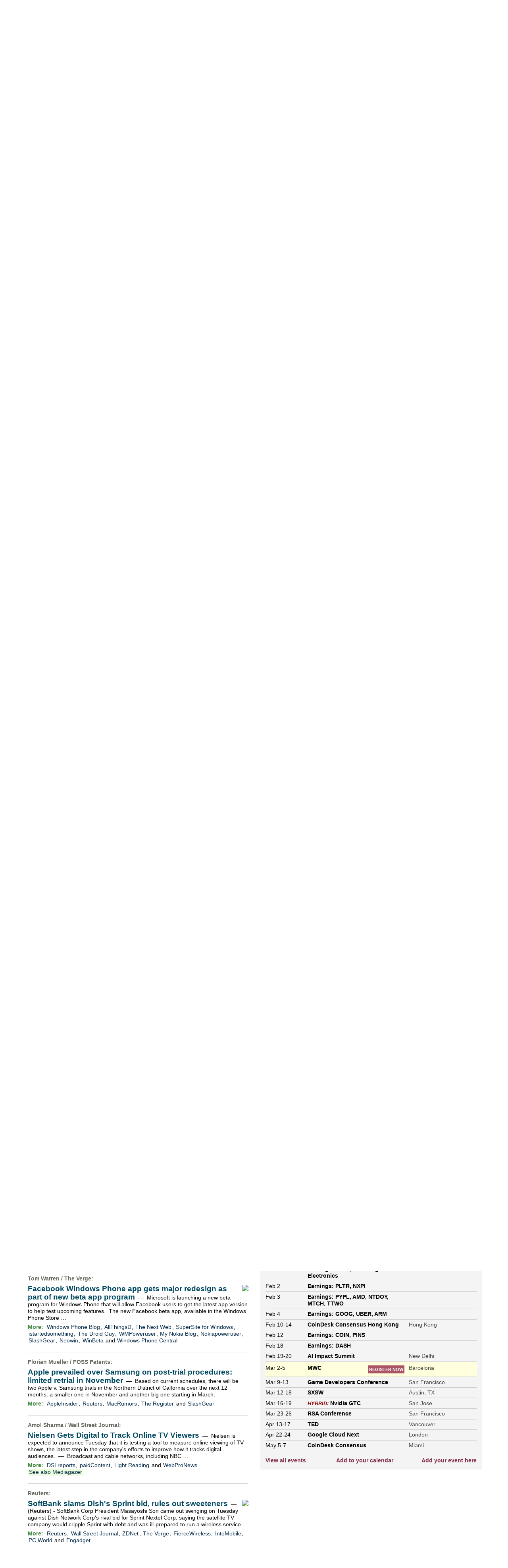

--- FILE ---
content_type: text/html; charset=UTF-8
request_url: https://www.techmeme.com/130430/p34
body_size: 249733
content:
<!DOCTYPE html>
<HTML>
<HEAD>
<TITLE>Techmeme: Facebook Windows Phone app gets major redesign as part of new beta app program (Tom Warren/The Verge)</TITLE>
<META NAME="description" CONTENT="Top news and commentary for technology's leaders, from all around the web." />
<META NAME="application-name" content="Techmeme" />
<link type="application/rss+xml" rel="alternate" title="Techmeme" HREF="https://www.techmeme.com/feed.xml"/>
<link type="application/rss+xml" rel="alternate" title="Techmeme Ride Home podcast" href="http://feeds.feedburner.com/TechmemeRideHome"/>
<LINK REL="SHORTCUT ICON" HREF="/img/favicon.ico" />
<link rel="image_src" href="https://www.techmeme.com/m/config/tech/iicon.gif" />
<link rel="apple-touch-icon" href="https://www.techmeme.com/m/config/tech/iicon.gif" />
<META PROPERTY="og:site_name" CONTENT="Techmeme"/>
<META PROPERTY="og:type" CONTENT="article"/>
<META PROPERTY="og:title" CONTENT="Facebook Windows Phone app gets major redesign as part of new beta app program"/>
<META PROPERTY="og:description" CONTENT="This story, by Tom Warren / The Verge, appeared on Techmeme."/>
<META PROPERTY="og:image" CONTENT="http://www.techmeme.com/130430/i34.jpg"/>
<META HTTP-EQUIV="Expires" CONTENT="now">
<SCRIPT TYPE="text/javascript">
<!--
var nwcbe;
function rnwcb() {
var where;
if (nwcbe.checked)
where = "_blank";
else
where = "_self";
var jump_prefix = location.href.substring(0, location.href.length - location.hash.length) + '#';
for (var i=0; i<=(document.links.length-1); i++) {
var href = document.links[i].href;
if ((href.indexOf("javascript:") != 0) && (href.indexOf(jump_prefix) != 0) && (!(/^https?:\/\/([a-z]+\.)?techmeme\.com\//.test(href)) || /^https?:\/\/([a-z]+\.)?techmeme\.com\/(i?gotos?|r2|r\/|cad|techmeme)/.test(href))) {
document.links[i].target = where;
}
}
}
var ckd;
function set_ckd() {
var dd = document.domain;
if (dd) {
var da = dd.split('.');
var rd=da[da.length-2]+'.'+da[da.length-1];
ckd='; domain=.'+rd;
}
}
function createCookie(name,value) {
document.cookie = name+"="+value+"; expires=Tue, 19 Jan 2038 03:14:07 GMT; path=/"+ckd;
}
function eraseCookie(name) {
document.cookie = name+"=; expires=Thu, 01-Jan-70 00:00:01 GMT; path=/"+ckd;
}
function svprefs() {
var cookie_val = '';
if (nwcbe.checked) {
cookie_val += 'new_window';
}
if (cookie_val == '') {
eraseCookie('myprefs');
} else {
createCookie('myprefs', cookie_val);
}
}
function readCookie(name) {
var nameEQ = name + "=";
var ca = document.cookie.split(';');
for(var i=0;i < ca.length;i++) {
var c = ca[i];
while (c.charAt(0)==' ') c = c.substring(1,c.length);
if (c.indexOf(nameEQ) == 0) return c.substring(nameEQ.length,c.length);
}
return null;
}
function rdprefs() {
var cookie_val = readCookie('myprefs');
nwcbe.checked = false;
if (cookie_val) {
var va = cookie_val.split('+');
for(var i=0;i < va.length;i++) {
var val = va[i];
if (val == 'new_window') {
nwcbe.checked = true;
}
}
}
}
function xnwcb() { rnwcb(); svprefs(); }
function getBgColor(e) {
if (e.currentStyle)
return e.currentStyle.backgroundColor;
if (window.getComputedStyle) {
var eStyle=window.getComputedStyle(e,'');
if (eStyle)
return eStyle.getPropertyValue('background-color');
}
return '#ffffff';
}
function hacky_grayscale (c) {
if (c.substr(0, 4) === 'rgb(') {
return c.substr(4).split(',',1)[0];
} else if (c.substr(0,1) === '#') {
return parseInt(c.substr(1,2), 16);
}
return 255;
}
var h_t;
var h_e;
var hoc;
var hog;
var hor;
function h(id,phase) {
if (id) {
unh();
h_e = document.getElementById(id);
hoc = getBgColor(h_e);
hog = hacky_grayscale(hoc);
hor = 'rgb('+hog+','+hog+',';
h(0,1);
} else if (phase < 6) {
h_e.style.backgroundColor=hor+(hog-phase*16)+')';
h_t = setTimeout('h(0,'+(phase+1)+')',100);
} else if (phase < 12) {
h_e.style.backgroundColor=hor+(hog-6*16+(phase-6)*16)+')';
var tms = 100;
if (phase == 6) { tms = 1000; }
h_t = setTimeout('h(0,'+(phase+1)+')',tms);
} else if (phase == 12) {
h_e.style.backgroundColor = hoc;
h_t=null;
}
}
function unh(id,phase) {
if (h_t != null) {
clearTimeout(h_t);
h_e.style.backgroundColor = hoc;
}
}
function sd(id,d) {
var e = document.getElementById(id);
e.style.display = d;
}
function td(id) {
var e = document.getElementById(id);
if (e.style.display == 'none') {
e.style.display = 'block';
} else {
e.style.display = 'none';
}
}
function xdates(ko,nh) {
var tde = document.getElementById('thisdate');
var dbe = document.getElementById('dateform');
if (ko || (dbe.style.display == 'none')) {
if (!nh) { h('datebox'); }
tde.style.display = 'none';
dbe.style.display = 'block';
} else {
unh();
tde.style.display = 'block';
dbe.style.display = 'none';
}
}
function isTouchDevice() {
return 'ontouchstart' in window || navigator.maxTouchPoints > 0;
}
function replaceShareHandlers() {
function handler(cn,p,ii) {
return function(e) {
if (!e) var e = window.event;
overitem(cn,p,ii,e);
};
}
var elements = document.getElementsByClassName('itc1');
for (var i=0; i<elements.length; i++) {
if (elements[i].getElementsByClassName('ifsp').length == 0) { // we're not in a sponsor post
id = elements[i].getElementsByClassName('item')[0].getAttribute('ID').split('i');
elements[i].onmouseover = handler(id[0], true, id[1]);
elements[i].onmouseout = handler(id[0], false, id[1]);
}
}
}
function overitem(cn, p, ii, e) {
if (e && (e.target.tagName == "A") && isTouchDevice())
return;
var dxe = document.getElementById(cn + 'dx' + ii);
if (dxe) {
if (p) {
var de = document.getElementById(cn + 'd' + ii);
dxe.style.height=de.offsetHeight+'px';
dxe.style.display = 'block';
} else {
dxe.style.display = 'none';
}
}
var scniii = 's' + cn + 'i' + ii;
if (p) {
shareOn(scniii);
addlinkoShowButton(cn, ii);  // Add this line
} else {
shareOff(scniii);
addlinkoHideButton(cn, ii);  // Add this line
}
}
function addlinkoShowButton(cn, ii) {
var itemId = cn + 'i' + ii;
var buttonId = 'add-link-btn-' + itemId;
var formId = 'addlinko-' + itemId;
if (document.getElementById(formId)) {
return;
}
var existingButton = document.getElementById(buttonId);
if (!existingButton) {
var item = document.getElementById(itemId);
if (item) {
var button = document.createElement('button');
button.id = buttonId;
button.classList.add('addlinkxbut','addlinkobut');
button.innerHTML = '&UpperLeftArrow; Add Link Here';
button.onclick = function() { addlinkoShowForm(cn, ii); };
item.style.position = 'relative';
item.appendChild(button);
}
} else {
existingButton.style.display = 'block';
}
}
function addlinkoHideButton(cn, ii) {
var itemId = cn + 'i' + ii;
var buttonId = 'add-link-btn-' + itemId;
var button = document.getElementById(buttonId);
if (button) {
button.style.display = 'none';
}
}
function addlinkoShowForm(cn, ii) {
var itemId = cn + 'i' + ii;
var formId = 'addlinko-' + itemId;
var buttonId = 'add-link-btn-' + itemId;
var button = document.getElementById(buttonId);
if (button) {
button.style.display = 'none';
}
if (document.getElementById(formId)) {
return;
}
var item = document.getElementById(itemId);
if (item) {
var form = document.createElement('div');
form.id = formId;
form.className = 'addlinko';
var spanId = 's' + cn + 'i' + ii;
var span = document.getElementById(spanId);
var permalink = '';
if (span && span.getAttribute('pml')) {
permalink = pmlToPermalink(span.getAttribute('pml'));
}
form.innerHTML = '<button class="addlinkxbut addlinkoclosebut" onclick="addlinkoCloseForm(\'' + cn + '\', ' + ii + ')">Close Form</button>' + addlinkoCreateDynForm(permalink);
item.appendChild(form);
}
}
function addlinkoCloseForm(cn, ii) {
var itemId = cn + 'i' + ii;
var formId = 'addlinko-' + itemId;
var form = document.getElementById(formId);
if (form) {
form.remove();
}
}
function addlinkoCreateDynForm(relatedUrl) {
const uniqueSuffix = Date.now().toString(36) + Math.random().toString(36).substr(2, 5);
const html = `
<div class="addlinki-form-container" data-form-id="${uniqueSuffix}">
<div class="addlinki-cta">Help us discover links that make Techmeme more useful!</div>
<div class="addlinki-guidelines">
Use this form to suggest social posts, blog posts, or news stories to add as secondary links underneath the above headline.
Submitting your own posts or posts from your company is encouraged, as long as they add a new perspective and improve Techmeme.
All submissions are fully vetted by human editors. Anything spammy or merely unhelpful will not be added.
</div>
<div id="addlinkiMessage_${uniqueSuffix}" class="addlinki-message addlinki-hidden"></div>
<form id="addlinkiSubmissionForm_${uniqueSuffix}" autocomplete="on">
<input type="hidden" name="related_url" value="${relatedUrl}">
<input type="hidden" id="addlinkiCval_${uniqueSuffix}" name="cval" value="v.8675309999.123.4.56.683a646b.683a646b">
<div class="addlinki-form-group">
<label for="addlinkiUrl_${uniqueSuffix}">URL <span class="addlinki-required">*</span></label>
<input type="url"
id="addlinkiUrl_${uniqueSuffix}"
name="url"
autocomplete="url"
placeholder="https://examplepost.com/32767"
required>
<div class="addlinki-field-description">
The complete URL of the post to add underneath the above Techmeme headline.
</div>
<div id="addlinkiUrlError_${uniqueSuffix}" class="addlinki-error"></div>
</div>
<div class="addlinki-form-group">
<label for="addlinkiEmail_${uniqueSuffix}">Email <span class="addlinki-required">*</span></label>
<input type="email"
id="addlinkiEmail_${uniqueSuffix}"
name="email"
autocomplete="username"
placeholder="person@company.com"
required>
<div class="addlinki-field-description">
Your work email. If your submission is added, we will email you letting you know right away.
</div>
<div id="addlinkiEmailError_${uniqueSuffix}" class="addlinki-error"></div>
</div>
<div class="addlinki-form-group">
<label for="addlinkiNote_${uniqueSuffix}">Optional note</label>
<textarea id="addlinkiNote_${uniqueSuffix}"
name="note"
autocomplete="off"
rows="2"></textarea>
<div class="addlinki-field-description">
This field is usually not needed, but if there's a nonobvious reason this link is notable, please explain.
</div>
</div>
<button type="submit" class="addlinkxbut addlinkisub" id="addlinkiSubmitButton_${uniqueSuffix}">Submit</button>
</form>
</div>
`;
setTimeout(() => addlinkoInitializeDynForm(uniqueSuffix), 0);
return html;
}
function addlinkoInitializeDynForm(uniqueSuffix) {
let formData = {
t0: null,
t1: null,
cval: null
};
function wglfp() {
try {
const canvas = document.createElement('canvas');
const gl = canvas.getContext('webgl') || canvas.getContext('experimental-webgl');
if (!gl) return null;
const debugInfo = gl.getExtension('WEBGL_debug_renderer_info');
if (!debugInfo) return null;
const vendor = gl.getParameter(debugInfo.UNMASKED_VENDOR_WEBGL);
const renderer = gl.getParameter(debugInfo.UNMASKED_RENDERER_WEBGL);
const shadingLanguageVersion = gl.getParameter(gl.SHADING_LANGUAGE_VERSION);
const version = gl.getParameter(gl.VERSION);
const webglInfo = vendor + '|' + renderer + '|' + shadingLanguageVersion + '|' + version;
let hash = 5381;
for (let i = 0; i < webglInfo.length; i++) {
hash = ((hash << 5) + hash) + webglInfo.charCodeAt(i);
}
return hash >>> 0;
} catch (e) {
return null;
}
}
function setCval() {
const d = new Date();
var t = Math.floor(d.getTime() / 1000);
if (!formData.t0) { formData.t0 = t; }
formData.t1 = t;
var n = window.navigator.userAgent.match(/([0-9.]*)$/);
formData.cval = 'w.' + wglfp() + '.' + n[0] + '.' + formData.t0.toString(16) + '.' + formData.t1.toString(16);
document.getElementById(`addlinkiCval_${uniqueSuffix}`).value = formData.cval;
}
function isValidUrl(string) {
try {
const url = new URL(string);
return url.protocol === 'http:' || url.protocol === 'https:';
} catch (_) {
return false;
}
}
function isValidEmail(email) {
const emailRegex = /^[^\s@]+@[^\s@]+\.[^\s@]+$/;
return emailRegex.test(email);
}
function showMessage(message, type) {
const messageContainer = document.getElementById(`addlinkiMessage_${uniqueSuffix}`);
messageContainer.textContent = message;
messageContainer.className = `addlinki-message addlinki-${type}`;
}
function hideMessage() {
const messageContainer = document.getElementById(`addlinkiMessage_${uniqueSuffix}`);
messageContainer.className = 'addlinki-message addlinki-hidden';
}
function submitForm() {
const form = document.getElementById(`addlinkiSubmissionForm_${uniqueSuffix}`);
const submitButton = document.getElementById(`addlinkiSubmitButton_${uniqueSuffix}`);
const formDataObj = new FormData(form);
submitButton.disabled = true;
submitButton.textContent = 'Submitting...';
showMessage('Submitting your information...', 'loading');
fetch('/do/itip.php', {
method: 'POST',
body: formDataObj
})
.then(response => response.json())
.then(data => {
if (data.success) {
showMessage('Thank you, link submitted.', 'success');
form.reset();
document.getElementById(`addlinkiCval_${uniqueSuffix}`).value = 'v.8675309999.123.4.56.683a646b.683a646b';
} else {
showMessage('We encountered an error and your link was not submitted. Apologies!', 'failure');
}
})
.catch(error => {
console.error('Error:', error);
showMessage('We encountered an error and your link was not submitted. Apologies!', 'failure');
})
.finally(() => {
submitButton.disabled = false;
submitButton.textContent = 'Submit';
});
}
const form = document.getElementById(`addlinkiSubmissionForm_${uniqueSuffix}`);
const urlInput = document.getElementById(`addlinkiUrl_${uniqueSuffix}`);
const emailInput = document.getElementById(`addlinkiEmail_${uniqueSuffix}`);
const noteInput = document.getElementById(`addlinkiNote_${uniqueSuffix}`);
[urlInput, emailInput, noteInput].forEach(input => {
input.addEventListener('input', setCval);
input.addEventListener('focus', setCval);
});
form.addEventListener('mouseover', setCval);
form.addEventListener('submit', function(e) {
e.preventDefault();
setCval();
document.getElementById(`addlinkiUrlError_${uniqueSuffix}`).textContent = '';
document.getElementById(`addlinkiEmailError_${uniqueSuffix}`).textContent = '';
hideMessage();
const url = urlInput.value.trim();
const email = emailInput.value.trim();
let isValid = true;
if (!url) {
document.getElementById(`addlinkiUrlError_${uniqueSuffix}`).textContent = 'URL is required.';
isValid = false;
} else if (!isValidUrl(url)) {
document.getElementById(`addlinkiUrlError_${uniqueSuffix}`).textContent = 'Please enter a valid URL.';
isValid = false;
}
if (!email) {
document.getElementById(`addlinkiEmailError_${uniqueSuffix}`).textContent = 'Email address is required.';
isValid = false;
} else if (!isValidEmail(email)) {
document.getElementById(`addlinkiEmailError_${uniqueSuffix}`).textContent = 'Please enter a valid email address.';
isValid = false;
}
if (isValid) {
submitForm();
}
});
urlInput.addEventListener('blur', function() {
const url = this.value.trim();
const errorElement = document.getElementById(`addlinkiUrlError_${uniqueSuffix}`);
if (url && !isValidUrl(url)) {
errorElement.textContent = 'Please enter a valid URL.';
} else {
errorElement.textContent = '';
}
});
emailInput.addEventListener('blur', function() {
const email = this.value.trim();
const errorElement = document.getElementById(`addlinkiEmailError_${uniqueSuffix}`);
if (email && !isValidEmail(email)) {
errorElement.textContent = 'Please enter a valid email address.';
} else {
errorElement.textContent = '';
}
});
}
function tgd(cnum, p, inum) {
var setd, setp;
if (p) { setp = 'block'; setd = 'none'; }
else { setp = 'none'; setd = 'block'; }
var i, ei;
if (inum) {
i=inum; ei=inum;
} else {
i=1; ei=-1;
document.getElementById(cnum+'dxr').style.display = setd;
document.getElementById(cnum+'pxr').style.display = setp;
}
while (true) {
var ie = document.getElementById(cnum+'i'+i);
if (ie == null) { break; }
var pe = document.getElementById(cnum+'p'+i);
if (pe) {
var de = document.getElementById(cnum+'d'+i);
pe.style.display = setp;
de.style.display = setd;
if (p) {
document.getElementById(cnum+'px'+i).style.height = pe.offsetHeight+'px';
} else {
if (inum) {
document.getElementById(cnum+'dx'+i).style.height = de.offsetHeight+'px';
} else {
document.getElementById(cnum+'dx'+i).style.display = 'none';
}
}
}
if (i == ei) { break; }
i++;
}
if (!p && !inum) {
document.getElementById(cnum+'i'+1).scrollIntoView();
}
}
var pgrdad='April 30, 2013, 3:05 PM';
var m2_ead='260118/h1045';
var curr_yy=26;
var min_mod=5;
var lb_ead='260118';

var m1_sad_d='September 12, 2005';
var m1_sad='050912/h0000';
var m2_sad=m1_sad;
var arrt='https://www.techmeme.com/';
function godate(d) {
d = d.replace(/a\.?m/i, ' am');
d = d.replace(/p\.?m/i, ' pm');
var pa=new Array(/^jan/i,/^feb/i,/^mar/i,/^apr/i,/^may/i,/^jun/i,/^jul/i,/^aug/i,/^sep/i,/^oct/i,/^nov/i,/^dec/i);
var fa = d.split(/[^a-zA-Z0-9]+/g);
for(var i=0;i<12;i++) {
if (fa[0].match(pa[i])) {
var ip1 = i+1;
fa[0] = ip1+'';
}
}
var em='Sorry, no archives exist prior to '+m1_sad_d;
var tpyy;
if (fa.length==2) {
fa[2] = curr_yy+'';
tpyy=((100+curr_yy-1)+'').substring(1,3);
}
if (fa[2] > 1900) {
if (fa[2] < 2001) {
alert(em);
return;
}
fa[2] = fa[2].substring(2,4);
} else if (fa[2] > 80) {
alert(em);
return;
}
var h,m;
if (fa[3]=='0' || fa[3]=='00' || (fa[0]>=1 && fa[3]<=23)) {
h=parseInt(fa[3],10);
m=parseInt(fa[4],10);
if (!m) { m=0; }
} else {
h=20;
m=0;
}
m=m-m%min_mod;
if ((fa[4]=='pm'||fa[5]=='pm') && h<12) {
h+=12;
} else if ((fa[4]=='am'||fa[5]=='am') && h==12) {
h=0;
}
fa[3]=h+'';
fa[4]=m+'';
if (
(fa[0]>=1 && fa[0]<=12) &&
(fa[1]>=1 && fa[1]<=31) &&
(fa[2]>=1 && fa[2]<=curr_yy) &&
(fa[4]>=0 && fa[4]<=59)
) {
for(var i=0;i<fa.length;i++) {
var f=fa[i];
if (f.length < 2) {
fa[i]='0'+f;
}
}
var m2_ad=fa[2]+fa[0]+fa[1]+'/h'+fa[3]+fa[4];
var m1_ad;
if ((m2_ad > m2_ead) && tpyy) {
m2_ad=tpyy+m2_ad.substr(2,m2_ad.length);
m1_ad=tpyy;
} else {
m1_ad=fa[2];
}
m1_ad=m1_ad+'/'+fa[0]+'/'+fa[1]+'/';
if (m2_ad > m2_ead) {
alert("Sorry, no page exists yet for that date");
} else if (m2_ad < m1_sad) {
alert(em);
} else if (m2_ad < m2_sad) {
location = arrt+m1_ad;
} else {
location = arrt+m2_ad;
}
} else {
alert('Please use this format:  '+pgrdad);
}
}
var arrt='https://www.techmeme.com/';
var nowrd='(none)';
var lb_sad_d='September 30, 2007';
var lb_sad='070930';
function lbgodate(d) {
d = d.replace(/a\.?m/i, ' am');
d = d.replace(/p\.?m/i, ' pm');
var pa=new Array(/^jan/i,/^feb/i,/^mar/i,/^apr/i,/^may/i,/^jun/i,/^jul/i,/^aug/i,/^sep/i,/^oct/i,/^nov/i,/^dec/i);
var fa = d.split(/[^a-zA-Z0-9]+/g);
for(var i=0;i<12;i++) {
if (fa[0].match(pa[i])) {
var ip1 = i+1;
fa[0] = ip1+'';
}
}
var em='Sorry, no leaderboards exist prior to '+lb_sad_d;
var tpyy;
if (fa.length==2) {
fa[2] = curr_yy+'';
tpyy=((100+curr_yy-1)+'').substring(1,3);
}
if (fa[2] > 1900) {
if (fa[2] < 2001) {
alert(em);
return;
}
fa[2] = fa[2].substring(2,4);
} else if (fa[2] > 80) {
alert(em);
return;
}
if ((fa[0]>=1 && fa[0]<=12) &&
(fa[1]>=1 && fa[1]<=31) &&
(fa[2]>=1 && fa[2]<=curr_yy)
) {
for(var i=0;i<fa.length;i++) {
var f=fa[i];
if (f.length < 2) {
fa[i]='0'+f;
}
}
var lb_ad=fa[2]+fa[0]+fa[1];
if ((lb_ad > lb_ead) && tpyy) {
lb_ad=tpyy+lb_ad.substr(2,lb_ad.length);
}
if (lb_ad > lb_ead) {
alert("Sorry, no leaderboards exist yet for that date");
} else if (lb_ad < lb_sad) {
alert(em);
} else {
location = arrt+lb_ad+'/lb';
}
} else {
alert('Please use this format:  '+nowrd);
}
}
function tlbrows(id) {
var bhe=document.getElementById(id+'_hide_button');
var bse=document.getElementById(id+'_show_button');
var set_rows;
if (bhe.style.display == 'none') {
set_rows='';
bse.style.display='none';
} else {
set_rows='none';
bse.style.display='';
}
bhe.style.display=set_rows;
var t=document.getElementById(id);
var oRows = t.getElementsByTagName('tr');
var iRowCount = oRows.length;
var i;
for(i=11;i<iRowCount;i++) {
t.rows[i].style.display=set_rows;
}
if (set_rows == 'none') {
document.getElementById('a'+id).scrollIntoView();
}
}
function hhash() {
var a=location.hash;
if (a) {
var i;
if (a.match(/^#a\d{6}/)) {
i=a.substring(2,a.length);
} else {
i=a.substring(1);
}
var je = document.getElementById(i);
if (je) {
je.scrollIntoView();
h(i);
}
}
}
var TdTD = 400;
var TnTB = 700;
var TwTSE = 200;
var TnOE = 3;
var TwTBE = 0;
var TwTCD = 150;
var TsTS = '/do/lc';
var TeTD = Number.MAX_VALUE;
var TgETD = false;
var TdE = new Array();
var TE = function() {
this.Tx = false;
this.Ts = 0;
this.Td = 0;
this.toString = function() {
return this.Ts + " " + this.Td;
}
}
TE.Tc = function (a,b) {
return a.Td - b.Td
}
var TcE_ = null;
function TgXMLHR() {
var Tx = false;
if (window.XMLHttpRequest) {
Tx = new XMLHttpRequest();
} else {
try
{
Tx = new ActiveXObject("Msxml2.XMLHTTP");
}
catch (ev)
{
try
{
Tx = new ActiveXObject("Microsoft.XMLHTTP");
}
catch (ev)
{
Tx = false;
}
}
}
return Tx;
}
function TeD() {
TcE_ = new TE();
TcE_.Tx = TgXMLHR();
if (TcE_.Tx) {
TcE_.Tx.open('POST', TsTS+'?tm=true', true);
TcE_.Tx.setRequestHeader("Content-type", "application/x-www-form-urlencoded");
TcE_.Tx.onreadystatechange = TeC;
TcE_.Ts = new Date().getTime();
TcE_.Tx.send(null);
}
}
function TeC() {
if (TcE_.Tx.readyState == 4 && TcE_.Tx.status == 200) {
TcE_.Td = new Date().getTime() -  TcE_.Ts;
TdE.push(TcE_);
if (TdE.length < TnOE)
setTimeout("TeD()", TwTBE);
else
TcED();
}
}
function TcED() {
TdE.sort(TE.Tc);
TeTD = TdE[Math.floor(TnOE/2)].Td + TwTCD;
TgETD= true;
}
function Tt(link) {
if (isSafari() && TgETD && TeTD <= TdTD)
{
var TtD = TeTD;
var Tx = TgXMLHR();
if (Tx) {
Tx.open('POST', TsTS+'?tm=false&href='+encodeURIComponent(link.href)+'&data='+TtD_(TtD),false);
Tx.setRequestHeader("Content-type", "application/x-www-form-urlencoded");
Tx.send(null);
}
}
else if (!(TgETD && (TeTD >= TnTB)))
{
var TtD;
if (!TgETD || (TgETD && (TeTD > TdTD)))
TtD = TdTD;
else
TtD = TeTD;
var Tx = TgXMLHR();
if (Tx) {
Tx.open('POST', TsTS+'?tm=false&href='+encodeURIComponent(link.href)+'&data='+TtD_(TtD),true);
Tx.setRequestHeader("Content-type", "application/x-www-form-urlencoded");
Tx.send(null);
var TcT = new Date();
TeT = TcT.getTime() + TtD;
while (TcT.getTime() < TeT)
TcT = new Date();
if (Tx.readyState != 4)
Tx.abort();
}
}
}
function isSafari() {
return ((navigator.appCodeName + navigator.appName + navigator.appVersion).search(/safari/i) != -1);
}
function TtD_(TtD) {
var data =
pgrdad + " " +
TdTD + " " +
TnTB + " " +
TwTSE + " " +
TnOE + " " +
TwTBE + " " +
TwTCD + " " +
TeTD + " " +
TgETD + " " +
"(" + TdE + ") " +
isSafari() + " " +
TtD;
return data;
}
function TiLTT() {
var jump_prefix = location.href.substring(0, location.href.length - location.hash.length) + '#';
for (var i=0; i<=(document.links.length-1); i++) {
var href = document.links[i].href;
if ((href.indexOf("javascript:") != 0) && (href.indexOf(jump_prefix) != 0))
document.links[i].onclick = function(){Tt(this)};
}
}
function shareOff(itemId) {
document.getElementById(itemId).style.display = 'none';
}
function shareOn(itemId) {
var shareLine = document.getElementById(itemId);
if (!shareLine.getAttribute('init')) {
shareLine.innerHTML = getShareLineHtml(shareLine);
shareLine.setAttribute('init','true');
}
shareLine.style.display = 'block';
}
function getShareLineHtml(shareLine) {
var permalink = pmlToPermalink(shareLine.getAttribute('pml'));
var target = nwcbe.checked? '_blank' : '_self';
var html = '';
html = '<span class="icon16cont">';
html = html + '<a href="' + permalink + '" target="' + target + '" title="Permalink"><img src="/img/link_icon.png"></a>';
var twurl = shareLine.getAttribute('twurl');
if (twurl) {
html = html + '<a href="' + twurl + '" target="' + target + '" title="Visit tweet"><img src="/img/x_icon.png"></a>';
}
var mdurl = shareLine.getAttribute('mdurl');
if (mdurl) {
html = html + '<a href="' + mdurl + '" target="' + target + '" title="Visit Mastodon post"><img src="/img/mastodon_icon.png"></a>';
}
var thurl = shareLine.getAttribute('thurl');
if (thurl) {
html = html + '<a href="' + thurl + '" target="' + target + '" title="Visit Threads post"><img src="/img/threads_icon.png"></a>';
}
var bsurl = shareLine.getAttribute('bsurl');
if (bsurl) {
html = html + '<a href="' + bsurl + '" target="' + target + '" title="Visit Bluesky post"><img src="/img/bluesky_icon.png"></a>';
}
html = html + '</span>';
return html;
}
function pmlToPermalink(pml) {
var pmlParts = pml.split('p');
return 'https://www.techmeme.com/' + pmlParts[0] + '/p' + pmlParts[1] + '#a' + pml;
}
var NTptpssd = 40*1000;
var NTpsl = 3*60*1000 + 30*1000;
var NTppds = 30*1000;
var NTrtdpsa = 15*60*1000;
var NTpssr = 40*1000;
var NTvn = document.title;
function NTgxhro() {
if (window.XMLHttpRequest) {
return new XMLHttpRequest();
} else if(window.ActiveXObject) {
return new ActiveXObject("Microsoft.XMLHTTP");
}
}
var NTlft;
var NTnpc = 0;
var NTnpcial = false;
var NTnpcs = false;
var NTpsst;
var NTdps = false;
var NTnpcr = NTgxhro();
var NTnpcrt;
var NTnpcrti =  10*1000;
function NTsnpcps() {
NTpsst = (new Date()).getTime();
NTfnpc();
}
function NTfnpc() {
NTnpcr.open("GET","/feedsmanager/ps?t=" + baseFeedTime, true);
NTnpcr.onreadystatechange = NThnpcrsc;
NTnpcr.send(null);
NTnpcrt = setTimeout(NTnpcrt_, NTnpcrti);
}
function NThnpcrsc() {
if (NTnpcr.readyState == 4) {
clearTimeout(NTnpcrt);
if (NTnpcr.status == 200) {
try {
var NTr = eval("(" + NTnpcr.responseText + ")");
if (!NTr.error && NTr.time > NTlft) {
NTlft = NTr.time;
if (NTr.at_least) {
if (NTr.count == 0 && NTnpc == 0) {
NTdps = false;
NTsnnpcf(true);
} else {
NTnpc = NTr.count > NTnpc? NTr.count : NTnpc;
NTnpcial = true;
NTunpc();
return;
}
} else {
NTnpc = NTr.count;
NTunpc();
NTdps = false;
NTsnnpcf(true);
}
} else {
NTsnnpcf(false);
}
} catch (e) {
NTsnnpcf(false);
}
} else {
NTsnnpcf(false);
}
}
}
function NTsnnpcf(NTfnps) {
var now = new Date();
if (now.getTime() - NTlft > NTrtdpsa && !NTdps)
NTdps = true;
if (NTfnps
|| NTdps
|| (now.getTime() + NTppds - NTpsst) > NTpsl)
setTimeout(NTsnpcps, NTnpssi());
else
setTimeout(NTfnpc, NTppds);
}
function NTnpssi() {
var now = new Date();
var NTnpt = (now.getMinutes() % 5)*60000 + now.getSeconds()*1000 + now.getMilliseconds();
var rand = Math.floor(Math.random()*NTpssr);
var NTtl = (NTnpt < NTptpssd ? NTptpssd : 300000 + NTptpssd) - NTnpt + rand;
return NTtl;
}
function NTunpc() {
document.getElementById('newpostscounter').innerHTML =
NTnpc + (NTnpcial? '+':'') + ' new item' + (NTnpc > 1 || NTnpcial ? 's' : '');
if (!NTnpcs && NTnpc > 0) {
var col = document.getElementById('countercol');
var ticker = document.getElementById('newpostscounter');
var holder = document.getElementById('countercolspaceholder');
var spacer = document.getElementById('counterspacer');
if (navigator.appName == 'Microsoft Internet Explorer')
ticker.style.display = 'block';
else {
col.style.position = 'absolute';
ticker.style.display = 'block';
holder.style.display = 'block';
if (spacer)
spacer.style.display = 'block';
holder.style.height=(col.offsetHeight - ticker.offsetHeight - ticker.offsetTop) + 'px';
function NTfcd () {
holder.style.display = 'none';
col.className = 'notransitions';
col.style.top = '0';
col.style.position = 'relative';
}
col.addEventListener('transitionend',NTfcd,false);
col.addEventListener('oTransitionEnd',NTfcd,false);
col.addEventListener('webkitTransitionEnd', NTfcd, false);
setTimeout(function() {
holder.className='spaceholdertransitions';
col.className='countercoltransitions';
col.style.top=(ticker.offsetHeight + ticker.offsetTop + (spacer? spacer.offsetHeight : 0)) +'px';
holder.style.height=(col.offsetHeight + (spacer? spacer.offsetHeight : 0)) +'px';
},1000);
}
NTnpcs = true;
}
if (NTnpc > 0)
document.title = '(' + NTnpc + (NTnpcial? '+':'') + ') ' + NTvn;
}
function NTnpcrt_() {
if (NTnpcr.readyState != 0) {
NTnpcr.onreadystatechange = null;
NTnpcr.abort();
NTsnnpcf(false);
}
}
function NTinpcp() {
NTlft = baseFeedTime;
var now = new Date();
if (now.getTime() - NTlft > NTrtdpsa)
NTdps = true;
var NTnpt = (now.getMinutes() % 5)*60000 + now.getSeconds()*1000 + now.getMilliseconds();
var NTbfd = new Date(baseFeedTime);
var NTnp;
if (now.getTime() - NTnpt == baseFeedTime - NTbfd.getSeconds()*1000 - NTbfd.getMilliseconds()) {
NTnp = 300000 + NTptpssd - NTnpt + Math.floor(Math.random()*NTpssr);
setTimeout(NTsnpcps, NTnp);
} else if (NTnpt < NTptpssd || NTnpt > NTptpssd + NTpsl) {
NTnp = NTnpssi();
setTimeout(NTsnpcps, NTnp);
} else {
NTpsst = now.getTime() - NTnpt + NTptpssd;
NTnp = Math.floor(Math.random()*NTpssr);
setTimeout(NTfnpc, NTnp);
}
}
function NTiD3fpor() {
var pattern = /https?:\/\/(www\.)?techmeme\.com($|\/$|\/#|\/river)/i;
return pattern.test(location.href);
}
function NTiD3t() {
if (NTiD3fpor())
NTit();
}
function NTit() {
setTimeout(function() {
NTinpcp();
}, 0);
}
function cmplu() {
var a=location.hash;
if (!a) {
var lh=location.href;
lh = lh.replace(/\?.*$/, '');
if (lh.search(/\/[0-9][0-9][0-9][0-9][0-9][0-9]\/p[0-9]*$/) != -1) {
var pa = lh.split('/');
var di = pa.length - 2;
var na = lh + '#a' + pa[di] + pa[di+1];
window.location.replace(na);
}
}
}
function phoneOrTablet() {
return navigator.userAgent.match(/phone|droid|palm|webos|pocket|symbian|ipad|windows.*nt.*touch/i);
}
var showExcerptTimer;
var showExcerptIn = 400; // ms
var noDelayInShowingExcerpt = false;
var turnOnExcerptDelayTimer;
var turnOnExcerptDelayIn = 500; // ms
function initDiscussionExcerptBlocks() {
var items = document.getElementsByClassName('item');
for (i=0; i<items.length; i++)
if (items[i].id) {
var itemId = items[i].id.split('i');
var unexpandedDiscussionBlock = document.getElementById(itemId[0]+'d'+itemId[1]);
var expandedDiscussionBlock = document.getElementById(itemId[0]+'p'+itemId[1]);
if (unexpandedDiscussionBlock && expandedDiscussionBlock) {
var blss = unexpandedDiscussionBlock.getElementsByClassName('bls');
var dbpts = expandedDiscussionBlock.getElementsByClassName('dbpt'); // should have the same length as blss
for (j=0; j<blss.length; j++) {
dLinks = blss[j].getElementsByTagName('A');
dExcerpts = dbpts[j].getElementsByClassName('di'); // should be of the same length as dLinks
for (k=0; k<dLinks.length; k++) {
var dExcerptId = items[i].id+'d'+j+'e'+k;
dExcerpts[k].id = dExcerptId;
var span = document.createElement('span');
span.id = dExcerptId + 'db';
span.className='ditemblock';
span.onmouseover = getDLinkMouseOverHandler(dExcerptId); // not using addEventListener, for compatibility w/ IE8
span.onmouseout = getDLinkMouseOutHandler(dExcerptId);
blss[j].insertBefore(span, dLinks[k]);
span.appendChild(dLinks[k]);
}
}
}
}
}
function getDLinkMouseOverHandler(excerptId) {
return function() {
if (noDelayInShowingExcerpt) {
if (turnOnExcerptDelayTimer)
clearTimeout(turnOnExcerptDelayTimer);
showDiscussionExcerpt(excerptId);
} else
showExcerptTimer = setTimeout(function() {
showDiscussionExcerpt(excerptId);
if (turnOnExcerptDelayTimer)
clearTimeout(turnOnExcerptDelayTimer);
noDelayInShowingExcerpt = true;
}, showExcerptIn);
}
}
function getDLinkMouseOutHandler(excerptId) {
return function() {
if (showExcerptTimer)
clearTimeout(showExcerptTimer);
hideDiscussionExcerpt(excerptId);
if (noDelayInShowingExcerpt) {
if (turnOnExcerptDelayTimer)
clearTimeout(turnOnExcerptDelayTimer);
turnOnExcerptDelayTimer = setTimeout(function() {
noDelayInShowingExcerpt = false;
}, turnOnExcerptDelayIn);
}
}
}
function showDiscussionExcerpt(excerptId) {
discussionBlock = document.getElementById(excerptId+'db');
var bubble = document.getElementById(excerptId+'b');
if (!bubble) {
bubble = document.createElement('span');
bubble.id = excerptId+'b';
bubble.className = 'ditemexcerptcontainer';
bubble.innerHTML = getDiscussionExcerptHtml(excerptId);
discussionBlock.appendChild(bubble);
}
bubble.style.display = 'block';
}
function getDiscussionExcerptHtml(excerptId) {
var html = '<span class="ditemexcerpt">';
var excerpt = document.getElementById(excerptId);
var citation = excerpt.getElementsByTagName('cite')[0].innerHTML;
var as = excerpt.getElementsByTagName('a');
var a = as[as.length-1];
html += '<cite>' + citation + '</cite>' +
'<span class="excerpt">' + a.innerHTML + '</span>';
var tweetId = getTweetId(a.href);
if (tweetId)
html += getIntentsHtml(tweetId);
html += '</span>';
return html;
}
function getTweetId(str) {
var tweetUrlPattern = /^http:\/\/twitter.com\/.+\/status\/(\d+)$/i
var match = tweetUrlPattern.exec(str);
return match!=null? match[1] : null;
}
function getIntentsHtml(tweetId) {
return '<table class="intents"><tr>' +
'<td class="intent" align="center"><a href="https://twitter.com/intent/tweet?in_reply_to=' + tweetId + '"><div class="reply">&nbsp;</div></a></td>' +
'<td class="intent" align="center"><a href="https://twitter.com/intent/retweet?tweet_id=' + tweetId + '"><div class="retweet">&nbsp;</div></a></td>' +
'<td class="intent" align="center"><a href="https://twitter.com/intent/favorite?tweet_id=' + tweetId + '"><div class="favorite">&nbsp;</div></a></td>' +
'</tr></table>';
}
function hideDiscussionExcerpt(excerptId) {
var bubble = document.getElementById(excerptId+'b');
if (bubble)
bubble.style.display='none';
}
function dnlbe() {
var nlsbe = document.getElementById('fkput');
var cookie_val = readCookie('nlsc');
if (!cookie_val) { nlsbe.style.display='inline'; }
}
var ufrom;
function ufl() {
var from=(new URL(window.location.href)).searchParams.get('from');
if (from != null) {
ufrom='_' + from;
document.getElementById('froma1').href += ufrom;
document.getElementById('froma2').href += ufrom;
} else {
ufrom='';
}
}
function init_all() {
cmplu();
nwcbe = document.getElementById('nwcb');
set_ckd();
rdprefs();
rnwcb();
hhash();
TiLTT();
setTimeout("TeD()", TwTSE);
dnlbe();
ufl();
if (isTouchDevice()) replaceShareHandlers();
NTiD3t();
if (!phoneOrTablet()) initDiscussionExcerptBlocks();
}
function load_id_with_url_html(id, url) {
var request = new XMLHttpRequest();
if (url.match(/\.html?$/)) { url = url+"?preventCache=" + (new Date).getTime(); }
request.open('GET', url, true);
request.onload = function() {
if (request.status >= 200 && request.status < 400) {
var html = request.responseText;
document.getElementById(id).innerHTML = html;
}
};
request.send();
}
var pbe;
function load_lb_table(tn) {
if (pbe) { pbe.className = "" }
var be = document.getElementById(tn);
be.className = "active";
document.getElementById("lbcontent").innerHTML='<div style="height:100vh"></div>';
var subc;
if (tn.match(/^(sub|staging)__/)) subc='s'; else subc='';
load_id_with_url_html('lbcontent', '/'+subc+'lbdocs/table__'+tn+'.html');
pbe = be;
}
// -->
</SCRIPT>
<STYLE TYPE="text/css" MEDIA="all">
html, body, div, span, applet, object, iframe,
h1, h2, h3, h4, h5, h6, p, blockquote, pre,
a, abbr, acronym, address, big, cite, code,
del, dfn, em, img, ins, kbd, q, s, samp,
small, strike, strong, sub, sup, tt, var,
b, u, i, center,
dl, dt, dd, ol, ul, li,
fieldset, form, label, legend,
table, caption, tbody, tfoot, thead, tr, th, td,
article, aside, canvas, details, embed,
figure, figcaption, footer, header, hgroup,
menu, nav, output, ruby, section, summary,
time, mark, audio, video {margin:0;padding:0;border:0;font-size:100%;font:inherit;vertical-align:baseline}
article, aside, details, figcaption, figure,
footer, header, hgroup, menu, nav, section {display:block}
body {line-height:1}
ol, ul {list-style:none}
blockquote, q {quotes:none}
blockquote:before, blockquote:after,
q:before, q:after {content:'';content:none}
table {border-collapse:collapse;border-spacing:0}
input, select, textarea{font:inherit;}
body {font-family:Optima, "Microsoft Sans Serif", sans-serif}
.ii strong {font-family:Optima, "Trebuchet MS", sans-serif;}
.drhed {font-family:Optima, "Trebuchet MS", sans-serif;}
cite {font-family:Optima, "Trebuchet MS", sans-serif;}
.nfdl {font-family:Optima, "Trebuchet MS", sans-serif;}
.navbar {font-family:Optima, "Century Gothic", sans-serif;}
.prenavbar {font-family:Optima, "Century Gothic", sans-serif;}
H2 {font-family:Optima, "Century Gothic", sans-serif;}
H3 {font-family:Optima, "Century Gothic", sans-serif;}
H3 .def {font-weight:normal;font-size:0.8em;padding-left:0.4em;}
b {font-weight:bold}
body {margin:0 auto 0 auto;max-width:84em;min-width:61em;font-size:0.89em;line-height:120%;background:#fff}
.pagecont {margin-bottom:2.5em;}
A:link {text-decoration:none;}
A:visited {text-decoration:none;}
.ed A {position:relative;z-index:10;}
.ed A:hover {z-index:1}
CITE {position:relative;z-index:10;}
.item .di A {font-size:1.1em}
.item .di CITE A {font-size:1.00em}
.item .di CITE {font-size:1.00em}
.item CITE {font-size:1em}
CITE {font-size:0.93em}
.ed STRONG A:link {color:#004860;}
.ed STRONG A:visited {color:#a04860;}
.ed A:link {color:#002848;}
.ed A:visited {color:#902050;}
.ed A:hover {text-decoration:underline;background:#d0e8f4}
.ed CITE {font-weight:bold;font-style:normal;}
.ed CITE {color:#686860;}
.ed CITE A:link {color:#686860;}
.ed CITE A:visited {color:#686860;}
.cnvl {text-align:center;}
.ed .cnvl A:visited {color:#002848;}
H2 {font-weight:bold;color:#455;font-size:1.4em;padding:0.7em 0 0.6em;}
H3 {font-weight:bold;color:#455;font-size:1.25em;padding:0.7em 0 0.2em;}
#topcol1 H2 {padding-left:1.45em;}
#botcol1 H2 {padding-left:1.45em;}
#botcol2 H2 {padding-left:1.45em;}
.drhed {color:#408840;font-weight:bold;margin-right:0.3em;}
.moreat {background:#efd;padding:0 0.2em;border-bottom:solid 1px #ded;white-space:nowrap}
.new {margin-left:1em;background:#a56;color:#fff;padding:1px 3px 0 4px;font-weight:bold;font-size:0.8em;position:relative;top:-0.2em;border-top:solid 1px #ecc;border-bottom:solid 1px #945;letter-spacing:1px}
.bls {margin-left:-0.1em}
.bls A {white-space:nowrap;padding-left:0.1em;padding-right:0.1em}
.ago {color:#444;font-size:0.9em;padding-top:0.8em;}
#topcol3 A.nfdl {font-weight:bold;margin-right:1em;line-height:1.2em}
#topcol3 A.nfdl {color:#004860;}
#topcol3 A.nfdl:visited {color:#a04860;}
#topcol3 .fromsis A {margin:0;}
.fromsis {padding:4em 0}
#topcol2 H2 {padding-bottom:0.9em}
#topcol3 H2 {padding-bottom:0.5em;}
#topcol3 .fromsis H2 {padding-bottom:1.1em;}
#topcol3 a.f {color:#555}
#topcol3 a.f:hover {color:#555}
#topcol3 .ii {padding-top:0.5em}
p {padding-bottom:0.7em;}
p A {font-weight:bold;}
strong {font-weight:bold;font-size:1.2em;line-height:1.15em}
.L1 {font-size:1.3em;}
.L2 {font-size:1.4em;}
.L3 {font-size:1.5em;letter-spacing:-0.01em;}
.L4 {font-size:1.7em;letter-spacing:-0.02em;}
.L5 {font-size:1.9em;letter-spacing:-0.03em;}
.item {padding-top:0.3em;padding-bottom:1.4em;clear:both;}
#topcol3 .item {padding:0.8em 0;}
.clus {padding-bottom:0.5em;}
.item {border-bottom:solid 1px #ccc;}
.item:after {content:"";display:block;height:0;clear:both;}
.dbpt {padding-top:0.4em;}
.dbptb {padding:0.4em 0 0.4em;}
.di {margin-left:1em;text-indent:-1em;padding-left:1em}
.last {border:none;}
.relitems {margin-bottom:1em;}
.itc1 {padding-left:2em;}
.relitems .itc1 {padding-left:4em;}
.prenavbar {margin-left:2em;}
.navbar {margin-left:2em;}
.pagecont {margin-right:2em;}
.itc2 {margin-left:-1em;padding-left:1em;margin-right:-1em;padding-right:1em;}
.ill {float:right;padding:0.1em 0 0.5em 0.5em;}
#topcol1 {float:left;width:50%;margin-top:1em;padding-right:1%;}
#topcol23 {float:left;width:47.4%;margin-left:1.5%;}
#topcol2 {float:left;width:66%;margin-top:1em;}
#rdhfwvzv {padding:0 1em 1em;background:#f4f4f4;border-radius:3px;-webkit-border-radius:3px;-moz-border-radius:3px}
#topcol3 {float:right;width:32%;margin-top:1em;margin-left:1.9%;}
#botcol1 {float:left;width:46.9%;padding-right:1%;margin-bottom:2em;margin-top:1em;}
#botcol2 {float:left;width:46.9%;padding-left:1%;margin-bottom:2em;margin-top:1em;}
.quartercol {float:left;width:24.9%;}
.abotcols {clear:both;width:97.5%;border-bottom:solid 2px #e8e8e8;margin-left:2.5%;padding-top:1em;margin-bottom:1em}
.ifsp {background:#f4f4f4;margin:-0.45em;padding:0.45em}
.ifsp .item {border:none}
.itc1 .ifsp {margin-bottom:0.5em;}
.ifsp .ii {padding-top:0.5em}
.ifspd {color:#777;font-weight:bold;font-size:0.9em;text-align:right;text-transform:uppercase;}
.topline {border-bottom:solid 1px #ccc;margin-top:0.2em;line-height:1.6em}
.topllinks {margin-top:0em;}
.topllinks A {padding-right:1.2em;}
.toplbut {float:left;padding-right:1.2em;margin-top:-1px}
.toprbut {float:right;padding-left:1.2em;width:60px;height:30px;text-align:right;}
.toplelt {float:left;}
.toprelt {float:right;}
.prenavbar A {font-size:0.85em;color:#777;}
.prenavbar .logobox A {padding-left:0}
.prenavbar A:link {color:#777;}
.prenavbar A:visited {color:#777;}
.prenavbar A:hover {text-decoration:underline;color:#000;}
.logobox img {height:45px}
@media only screen and (max-device-width:900px) and (orientation:portrait) {.prenavbar A {font-size:1.2em}
.topline {margin-top:1em}
.logobox img {height:65px}}
.topline img {position:relative;top:1px}
.topline input {position:relative;left:0.9em}
.navbar {background:#174a61;text-transform:uppercase;clear:both;line-height:1.5em;font-size:0.85em;}
.navbar img {position:relative;top:2px}
.navtabs span.iamhere A {background:#578aa1;color:#fff;}
.navtabs span.iamhere A:visited {color:#fff}
.navtabs A {padding:0.12em 0.7em;}
.navtabs A:link {color:#ddd;}
.navtabs A:visited {color:#ddd;}
.navtabs A:hover {background:#578aa1;color:#fff;}
.sisnav {float:right;}
.sisnav A:link {color:#ddd;}
.sisnav A:visited {color:#ddd;}
.sisnav A:hover {color:#fff;}
@media only screen and (max-device-width:900px) {.navbar {line-height:2em;font-size:1em;}
.sisnav {display:none}}
.logotab {width:100%;}
.logotab td {vertical-align:middle}
.logotab td {width:33%}
td.logobox {padding:0.7em 0}
td.datebox {text-align:center;color:#444}
td.datebox A {padding-left:0.5em;font-weight:bold}
td.searchbox {text-align:right}
.dtbi {color:#555;line-height:1.3em;}
#dateform input {width:14.5em;border:1px solid #ccc;border-radius:3px;-webkit-border-radius:3px;-moz-border-radius:3px}
.sbti {width:10.5em;border:1px solid #ccc;border-radius:3px;-webkit-border-radius:3px;-moz-border-radius:3px}
.cosp A:link {color:#000;}
.cosp A:visited {color:#000;}
.cosp A:hover {color:#000;}
.cosp A {padding:1px}
.cosp img {position:relative;top:2px;width:16px}
.cosp span {font-weight:bold;}
.cosp {padding-top:0.3em;padding-bottom:0.3em}
.cosp {text-indent:-1.6em;padding-left:1.6em;}
.dxd {position:absolute;margin-left:-1.6em}
.dxd table {height:100%}
.dxd {border:solid 1px #ccc;border-radius:3px;-webkit-border-radius:3px;-moz-border-radius:3px;background:#f4f4f4}
.dxd:hover {border-color:#78a}
.dxcol {padding:7px;background:url(/img/arrd.png) no-repeat center}
.dxcol.up {background:url(/img/arru.png) no-repeat center}
.exm {margin-top:1em;}
.ed .exm a {border:solid 1px #ccc;border-radius:3px;-webkit-border-radius:3px;-moz-border-radius:3px;background:#f4f4f4;color:#777;padding:0.1em 0.3em;text-decoration:none;}
.ed .exm a:hover {border-color:#78a}
#rdhfwvzv .item {border:none;}
#river_timeline {float:left;width:67%;margin:1em 1.9% 1em 0;}
#river_timeline td {font-size:1.1em}
#river_timeline CITE {font-size:0.9em}
#river_timeline tr > td:first-child {font-size:1.0em}
#river_timeline tr > td:first-child {width:6em;text-align:right}
#river_timeline tr > td:first-child + td {padding-left:1.5em;text-indent:-1em}
#river_timeline td {padding-bottom:0.5em;}
#river_timeline H2 {padding:1.5em 0 1em}
#vssbh {float:right;width:31%;margin-top:1em}
#vssbh H2 {padding-top:1.5em}
#lb_maincol {float:left;width:64%;margin:1em 1.9% 1em 0;}
#lb_rightcol {float:right;width:34%;margin-top:1em}
#lb_rightcol #rdhfwvzv {margin-top:2em;}
.lbtable {padding:1.5em 1em 1em 0}
.lbtable td {padding:0.2em 0.5em 0.1em;border-left:1px #aaa dotted;border-top:1px #aaa dotted}
.lbtable tr > td:first-child {border-left:none}
.lbtable tr > td:first-child {text-align:center}
.lbh td {border-top:none}
.lbtable tr > td:first-child + td {width:12em}
.lbh {font-weight:bold;color:#455;font-size:1.08em;}
#lb_about_area {float:right;width:29%;margin-top:1em}
#lb_main_area {float:left;width:69%;margin:1em 1.9% 1em 0;}
.tabset {margin-top:1em}
.tabset button {margin:0;font-size:1.1em;font-family:Optima, "Microsoft Sans Serif", sans-serif;float:left;border:solid 1px #a0d0e4;outline:none;cursor:pointer;padding:0.5em 1em;background-color:#b8f0f4}
.tabset button.active {background-color:#e4fcff;border-color:#70a0b0}
.endtabset {clear:both;margin-bottom:1.5em}
.preview_rephead {font-weight:bold;font-size:1.1em;color:#800;margin-top:3em;padding:1em 0.5em 1em 0.5em;background-color:#ffa}
.purchased_rephead {padding:0.5em;font-style:italic;color:#888}
.purchased_rephead A {font-weight:bold}
#lbcontent th {text-align:left;font-weight:bold;color:#455;font-size:1.08em;}
#lbcontent tr {border-bottom:1px #ddd solid}
#lbcontent tr > td:first-child {text-align:center;}
#lbcontent tr > th:first-child {text-align:center;}
#lbcontent th {padding:0.2em 0.5em 0.1em;border-left:1px #ddd solid;border-bottom:2px #aaa solid}
#lbcontent td {padding:0.2em 0.5em 0.1em;border-left:1px #ddd solid;}
#lbcontent tr > th:first-child {border-left:none}
#lbcontent tr > td:first-child {border-left:none}
#lbcontent table tr td[colspan="7"] {text-align:left;font-size:0.9em;border-bottom:2px #ccc solid}
#lbcontent tr.headlines td {background:#f4f4f4;padding:0.5em;}
#lbcontent tr.headlines td a {display:block;padding:0.2em;padding-left:0.5em;text-indent:-0.5em;}
#lbcontent tr.headlines td div {padding:0.2em;padding-left:0.5em;text-indent:-0.5em;}
#lbcontent header {padding:2em 0 3em;clear:both;}
#lbcontent header h2 {padding:0;margin:0;float:left;}
#lbcontent header button {float:right;border:solid 1px #a0d0e4;background-color:#b8f0f4;cursor:pointer;margin-bottom:1em}
.fakedata {color:transparent;text-shadow:rgba(0, 0, 0, 0.6) 0px 0px 6px}
h4 {font-family:Optima, "Century Gothic", sans-serif;}
h4 {font-weight:bold;color:#455;font-size:1.1em;padding:0;}
h4 span {font-size:0.9em;font-weight:normal;padding-left:0.3em;}
.tabset h4 {padding-bottom:0.3em;}
#lb_main_area h2 span {font-size:.75em;font-weight:normal;padding-left:0.2em;}
.onphone {display:none;}
#whatisthis {float:right;background-color:#eee;border:#888 solid 1px;padding:0.6em;margin-top:1em;font-size:1.5em}
@media only screen and (max-device-width:900px) {#lb_about_area {display:none;font-size:1.2em;background:#f4f4f4;float:none;width:unset;margin:2em;padding:2em;border-radius:1em;}
#lb_main_area {font-size:1.5em;line-height:120%;float:none;width:100%;}
#lbcontent header button {padding:0.5em;font-size:1.1em;}
.tabset button {font-size:1.3em;padding:1em;}
.onphone {display:block;}}
#rdhfwvzv .ii {padding-top:0.5em}
.icon16cont a {float:right;margin-left:1em;outline:0.8ex solid transparent;}
.icon16cont a:hover {background:#d0e8f4;outline:0.8ex solid #d0e8f4;}
.icon16cont img {height:16px}
.shrtbl {width:100%}
.shrtbl tr > td:first-child {vertical-align:middle}
.shrtbl tr > td:first-child + td {text-align:right;white-space:nowrap;min-width:124px;vertical-align:middle;padding-bottom:2px}
.shrtbl tr > td:first-child + td a {text-decoration:none !important}
.shrtbl td {height:26px}
.shrfb {float:right;width:78px}
.shrrt {float:right;width:37px}
.shrrtimg {background:white url('/img/shr.png') no-repeat -28px 0;width:37px;height:20px;float:right}
.shrrtimg:hover {background:white url('/img/shr.png') no-repeat -28px -20px !important}
#newpostscounter {display:none;z-index:0;color:#679;border:solid 1px #ccc;text-align:center;padding:0.4em;margin-right:1px;font-size:0.9em;font-weight:normal;background:-webkit-gradient(linear, left top, left bottom, from(#f4f4f4), to(#e4e4e4));background:-moz-linear-gradient(top, #f4f4f4, #e4e4e4);background-image:-o-linear-gradient(rgb(244,244,244),rgb(228,228,228));filter:progid:DXImageTransform.Microsoft.gradient(startColorstr='#f4f4f4', endColorstr='#e4e4e4')}
#newpostscounter:hover {border-color:#679;cursor:pointer}
#topcol3 {position:relative !important}
#countercolspaceholder {display:none}
.spaceholdertransitions {-webkit-transition:height 0.4s ease;-moz-transition-property:height;-moz-transition-duration:0.4s;-o-transition-property:height;-o-transition-duration:0.4s}
#countercol {z-index:10;position:relative;background-color:white;top:0}
.countercoltransitions {-webkit-transition:top 0.4s ease;-moz-transition-property:top;-moz-transition-duration:0.4s;-o-transition-property:top;-o-transition-duration:0.4s}
.notransitions {-webkit-transition-duration:0s !important;-moz-transition-duration:0s !important;-o-transition-duration:0s !important}
.ditemblock {position:relative}
.ditemexcerptcontainer {display:none;position:absolute;left:0;top:1em;padding-top:5px;z-index:100;width:225px}
.ditemexcerpt {display:block;padding:9px 11px;border:1px solid #ccc;border-radius:8px;box-shadow:2px 2px 10px rgba(0, 0, 0, 0.2);background-color:white}
.ditemexcerpt cite {display:block;padding-bottom:3px}
.ditemexcerpt .excerpt {display:block;padding-bottom:3px;word-wrap:break-word}
.intents {margin-top:8px;width:100%;border-top:1px solid #ccc}
.intent {padding-top:6px}
.intent a {display:block}
.intent a:hover {text-decoration:none;background-color:transparent}
.intent a:hover .reply {background:url('/img/new_twitter_sprites.png') no-repeat -32px -21px}
.intent a:hover .retweet {background:url('/img/new_twitter_sprites.png') no-repeat -16px -21px}
.intent a:hover .favorite {background:url('/img/new_twitter_sprites.png') no-repeat 0 -21px}
.reply {background:url('/img/new_twitter_sprites.png') no-repeat -32px 0;width:16px}
.retweet {background:url('/img/new_twitter_sprites.png') no-repeat -16px 0;width:16px}
.favorite {background:url('/img/new_twitter_sprites.png') no-repeat 0 0;width:16px}
.addlinkxbut {background:#eee;border:1px solid #ccc;padding:1px 4px;font-size:0.8em;font-weight:bold;cursor:pointer;z-index:20;border-radius:3px;color:#333}
.addlinkxbut:hover {background:#d0e8f4;border-color:#002848}
.addlinkobut {position:absolute;bottom:2px;right:5px}
.addlinkoclosebut {float:right;margin:1ex}
.addlinko {overflow:hidden;margin-top:0.5em;margin-bottom:0.5em;background:#f6fdfb;border:1px solid #c0c8c4;border-radius:3px}
.addlinki-form-container {padding:1em}
.addlinki-form-group {margin-bottom:1em}
.addlinki-form-container label {display:block;margin-bottom:0.5ex;font-weight:bold;color:#333}
.addlinki-form-container input[type="url"],
.addlinki-form-container input[type="email"],
.addlinki-form-container textarea {width:100%;padding:4px;border:1px solid #c0c8c4;border-radius:4px;font-size:14px;box-sizing:border-box;resize:vertical}
.addlinki-form-container input[type="url"]:focus,
.addlinki-form-container input[type="email"]:focus,
.addlinki-form-container textarea:focus {outline:none;border-color:#4CAF50}
.addlinki-field-description {font-style:italic;color:#444;font-size:0.85em;margin-top:0.2ex}
.addlinki-cta {font-weight:bold}
.addlinki-guidelines {font-style:italic;color:#666;font-size:12px;margin-top:5px;margin-bottom:15px}
.addlinkisub {font-size:1.0em;padding:0.1em 1em}
.addlinkisub:disabled {background-color:#cccccc;cursor:not-allowed}
.addlinki-error {color:#d32f2f;font-size:12px;margin-top:5px}
.addlinki-required {color:#d32f2f}
.addlinki-message {padding:15px;margin:20px 0;border-radius:4px;font-weight:bold;text-align:center}
.addlinki-success {background-color:#d4edda;color:#155724;border:1px solid #c3e6cb}
.addlinki-failure {background-color:#f8d7da;color:#721c24;border:1px solid #f5c6cb}
.addlinki-loading {background-color:#fff3cd;color:#856404;border:1px solid #ffeaa7}
.addlinki-hidden {display:none}
</STYLE>
<NOSCRIPT>
<STYLE TYPE="text/css" MEDIA="all">
.ifjs {display:none}
</STYLE>
</NOSCRIPT>
</HEAD>
<BODY ONLOAD="init_all()">
<div class="pagecont">
<DIV CLASS="prenavbar">
<DIV CLASS="topline">
<DIV CLASS="icon16cont">
<A HREF="https://twitter.com/Techmeme" title="Follow on X"><IMG SRC="/img/x_icon.png"></A>
<A HREF="https://techhub.social/@Techmeme" title="Follow on Mastodon"><IMG SRC="/img/mastodon_icon.png"></A>
<A HREF="https://www.threads.net/@techmeme" title="Follow on Threads"><IMG SRC="/img/threads_icon.png"></A>
<A HREF="https://bsky.app/profile/techmeme.com" title="Follow on Bluesky"><IMG SRC="/img/bluesky_icon.png"></A>
<A HREF="https://www.techmeme.com/feed.xml" title="RSS Feed"><IMG SRC="/img/rss_icon.png"></A>
<span style="float:right" class="ifjs"><INPUT TYPE="checkbox" ID="nwcb" ONCLICK="xnwcb();"><A HREF="javascript:nwcbe.checked=!nwcbe.checked;xnwcb();">Open Links In New Tab</A></span>
</DIV>
<DIV CLASS="topllinks">
<A HREF="/m" TITLE="Techmeme for smartphones">Mobile</A>
<A class="ifjs" HREF="javascript:xdates()" TITLE="Press to select a Techmeme snapshot date">Archives</A>
<A HREF="/about#aot" TITLE="How to advertise on Techmeme">Advertise</A>
<A HREF="https://news.techmeme.com/" TITLE="News updates about Techmeme">Site News</A>
</DIV>
</DIV>
<table class="logotab"><tr><td class="logobox">
<A HREF="/"><IMG SRC="/img/techmeme135.png" ALT="Techmeme"></A>
</td><td id="datebox" class="datebox">
<DIV ID="thisdate">
<SPAN ONCLICK="xdates(0,1)">April 30, 2013, 3:05 PM</SPAN></DIV>
<DIV ID="dateform" STYLE="display:none">
<span class="dtbi">Enter Techmeme snapshot date and time:</span>
<FORM NAME="arbr" METHOD ="GET" ACTION="dummy" ONSUBMIT="godate(this.date_time_box.value); return false;">
<INPUT TYPE="text" NAME="date_time_box" MAXLENGTH="255" VALUE='April 30, 2013, 3:05 PM'><A HREF="javascript:xdates()">Cancel</A></FORM>
&nbsp;
</DIV>
</td><td class="searchbox">
<form name="input" action="/search/query" method="get">
<input class="sbti" type="text" name="q">
<input type="submit" value="Search">
<span style="display:none"><input type="checkbox" name="wm" value="false" checked="checked"></span>
</form>
</td></tr></table>
</DIV>
<STYLE TYPE="text/css" MEDIA="all">
.ubub {animation:fadein 2.0s;-moz-animation:fadein 2.0s;-webkit-animation:fadein 2.0s;-o-animation:fadein 2.0s}
@keyframes fadein{0% {opacity:0;} 70% {opacity:0;} 100% {opacity:1;}}
@-moz-keyframes fadein{0% {opacity:0;} 70% {opacity:0;} 100% {opacity:1;}}
@-webkit-keyframes fadein{0% {opacity:0;} 70% {opacity:0;} 100% {opacity:1;}}
@-o-keyframes fadein{0% {opacity:0;} 70% {opacity:0;} 100% {opacity:1;}}
.ubub {position:relative;padding:0.5em;margin:1em 0 3em;border:3px solid #bb9;color:#000;background:#f8f8b0;-webkit-border-radius:10px;-moz-border-radius:10px;border-radius:10px}
.ubub:before {content:"";position:absolute;border-style:solid;border-color:#bb9 transparent;display:block;width:0;top:-18px;bottom:auto;left:auto;right:83px;border-width:0 16px 16px}
.ubub:after {content:"";position:absolute;border-style:solid;border-color:#f8f8b0 transparent;display:block;width:0;top:-13px;bottom:auto;left:auto;right:87px;border-width:0 13px 13px}
</STYLE>
<DIV CLASS="navbar">
<DIV CLASS="navtabs">
<DIV CLASS="sisnav">
<A HREF="https://www.mediagazer.com/"><IMG SRC="/img/mg16.png"> Mediagazer</A>
<A HREF="https://www.memeorandum.com/"><IMG SRC="/img/mo16.png"> memeorandum</A>
<A HREF="https://www.wesmirch.com/"><IMG SRC="/img/ws16.png"> WeSmirch</A>
</DIV>
<SPAN CLASS="iamhere"><A HREF="/" TITLE="Techmeme main page">Home</A></SPAN>
<A HREF="/river" TITLE="Techmeme in pure reverse chronological order">River</A>
<A HREF="/lb" TITLE="Techmeme's top authors and sources">Leaderboards</A>
<A HREF="/about" TITLE="About Techmeme">About</A>
<A HREF="/events" TITLE="Full list of tech events">Events</A>
<SPAN STYLE="position:relative;">
<SPAN STYLE="position:absolute;top:2.85em;right:-20em;width:40em;text-transform:none;font-size:1.3em">
<span id="fkput" class="ubub" style="display:none"><span style="cursor:pointer" onclick="window.open('/newsletter?from=tmdp'+ufrom)">Get our daily newsletter and never miss a story!</span> &nbsp; <span style="font-weight:bold;font-size:1.2em;position:relative;top:0.1em;color:#00c;cursor:pointer" onclick="td('fkput');createCookie('nlsc',true)" onmouseover="this.style.color='#000'" onmouseout="this.style.color='#00c'">&#9447;</span></span>
</SPAN>
<A ID="froma1" HREF="/newsletter?from=tmd" TITLE="Sign up for Techmeme's newsletter">Newsletter</A>
</SPAN>
</DIV>
</DIV>
<DIV CLASS="ed">
<DIV ID="topcol1">
<H2>Top News</H2>
<DIV CLASS="clus">
<A NAME="a130430p16"></A>
<A NAME="a130430p36"></A>
<DIV CLASS="itc1" ONMOUSEOVER="overitem(0,true,1)" ONMOUSEOUT="overitem(0,false,1)"><DIV CLASS="itc2" ID="130430p16"><DIV CLASS="item" ID="0i1">
<table class="shrtbl"><tr><td>
<CITE><A HREF="http://www.bloomberg.com/news/index.html">Bloomberg</A>:</CITE>
</td><td><span id="s0i1" pml="130430p16" twid="329217586405470208"></span></td></tr></table>
<DIV CLASS="ii"><A HREF="http://www.bloomberg.com/news/2013-04-30/blackberry-ceo-questions-future-of-tablets.html"><IMG CLASS="ill" SRC="/130430/i16.jpg"></A>
<STRONG CLASS="L5"><A HREF="http://www.bloomberg.com/news/2013-04-30/blackberry-ceo-questions-future-of-tablets.html">BlackBerry CEO Questions Future of Tablets</A></STRONG>&nbsp; &mdash;&nbsp; BlackBerry Focused on &lsquo;Crazy Multi-Taskers&rsquo;: Heins&nbsp; &mdash;&nbsp; BlackBerry (BBRY) Chief Executive Officer Thorsten Heins said he sees a limited future for tablet computers, an indication he may shelve plans to build a follow- up to the smartphone maker's ill-fated PlayBook device.</DIV>
<DIV ID="0d1"><DIV CLASS="dbpt">
<DIV ID="0dx1" style="display:none" class="dxd"><table><tr><td class="dxcol" ONCLICK="tgd('0',true,1);"></td></tr></table></DIV>
<SPAN CLASS="drhed">More:</SPAN>
<span class="bls"><A HREF="http://www.citeworld.com/tablets/21801/thorsten-heins-blackberry-not-crazy">CITEworld</A>, <A HREF="http://www.siliconbeat.com/2013/04/30/gadgets-galore-blackberry-ceos-bold-tablet-prediction-google-glass-talk/">SiliconBeat</A>, <A HREF="http://gigaom.com/2013/04/30/by-2018-tablets-will-be-obsolete-says-legacy-smartphone-company-ceo/">GigaOM</A>, <A HREF="http://www.digitaltrends.com/mobile/blackberry-ceo-slams-tablets-no-playbook-2/">Digital Trends</A>, <A HREF="http://betabeat.com/2013/04/blackberry-ceo-is-skeptical-about-the-long-term-prospects-of-these-dern-tablets/">Betabeat</A>, <A HREF="http://www.zdnet.com/blackberry-chief-questions-tablet-category-maybe-hes-not-wrong-7000014715/">ZDNet</A>, <A HREF="http://pandodaily.com/2013/04/30/why-blackberry-ceo-thorsten-heins-is-both-right-and-wrong-about-tablets/">PandoDaily</A>, <A HREF="http://venturebeat.com/2013/04/30/thorsten-heins-blackberry-tablets/">VentureBeat</A>, <A HREF="http://appleinsider.com/articles/13/04/30/blackberry-ceo-predicts-tablet-market-will-diminish-within-five-years">AppleInsider</A>, <A HREF="http://www.pcmag.com/article2/0,2817,2418344,00.asp">PC Magazine</A>, <A HREF="http://www.guardian.co.uk/technology/2013/apr/30/blackberry-chief-tablets-dead">Guardian</A>, <A HREF="http://www.businessinsider.com/blackberry-ceo-tablets-wont-be-around-in-five-years-2013-4?op=1">Business Insider</A>, <A HREF="http://daringfireball.net/linked/2013/04/30/heins-tablets-five-years">Daring Fireball</A>, <A HREF="http://www.theinquirer.net/inquirer/news/2265114/blackberry-ceo-says-tablets-will-be-dead-in-five-years">Inquirer</A>, <A HREF="http://news.techeye.net/mobile/blackberry-boss-boasts-firm-will-be-absolute-leader-in-mobile">TechEye</A>, <A HREF="http://patriciahandschiegel.tumblr.com/post/49261228899">9.blog</A>, <A HREF="http://www.intomobile.com/2013/04/30/blackberry-ceo-heins-predicts-death-tablets-five-years/">IntoMobile</A>, <A HREF="http://www.iphonehacks.com/2013/04/blackberry-ceo-on-tablets.html">iPhone Hacks</A>, <A HREF="http://news.cnet.com/8301-1035_3-57582048-94/blackberry-ceo-says-tablets-will-be-useless-in-five-years/">CNET</A>, <A HREF="http://www.theverge.com/2013/4/30/4285418/blackberry-thorsten-heins-says-tablets-not-a-good-business-model">The Verge</A>, <A HREF="http://www.phonearena.com/news/BlackBerry-CEO-Heins-says-in-five-years-tablets-will-be-dead_id42493">PhoneArena</A>, <A HREF="http://qz.com/79795/actually-blackberrys-ceo-is-correct-that-theres-no-future-in-tablets/">Quartz</A>, <A HREF="http://bgr.com/2013/04/30/blackberry-ceo-heins-interview-tablets/">BGR</A>, <A HREF="http://www.globalnerdy.com/2013/04/30/delusional-ceo-of-company-scrambling-for-distant-third-place-says-theyll-be-the-absolute-leader-in-five-years/">Global Nerdy</A>, <A HREF="http://www.techhive.com/article/2036830/blackberry-ceo-says-tablets-are-doomed.html#tk.rss_all">TechHive</A>, <A HREF="http://parislemon.com/post/49260738110">ParisLemon</A>, <A HREF="http://www.techspot.com/news/52417-blackberry-ceo-thinks-tablets-will-be-useless-in-five-years.html">TechSpot</A>, <A HREF="http://www.mobileburn.com/21537/news/blackberry-ceos-tablet-forecast-seems-very-wrong-according-to-research-firms">MobileBurn.com</A>, <A HREF="http://www.bloomberg.com/video/blackberry-s-heins-on-q10-z10-phones-and-strategy-UFsL4999TbOEriloiVDscw.html">Bloomberg</A>, <A HREF="http://pocketnow.com/2013/04/30/blackberry-tablets-useless">Pocketnow</A>, <A HREF="http://techcrunch.com/2013/04/30/blackberry-ceo-thorsten-heins-says-tablets-not-a-good-business-model-evidently-forgetting-about-ipad/">TechCrunch</A>, <A HREF="http://www.t3.com/news/blackberry-ceo-says-tablets-like-ipad-and-kindle-will-be-gone-in-five-years">T3 News</A>, <A HREF="http://memeburn.com/2013/04/blackberry-ceo-in-5-years-there-wont-be-a-reason-to-have-a-tablet/">memeburn</A>, <A HREF="http://www.neowin.net/news/blackberry-ceo-predicts-demise-of-tablets-within-five-years">Neowin</A>, <A HREF="http://www.slashgear.com/blackberry-playbook-sequel-unlikely-as-heins-slams-tablets-30279915/">SlashGear</A> and <A HREF="http://www.gottabemobile.com/2013/04/30/blackberry-ceo-doesnt-see-a-future-for-tablets/">Gotta Be Mobile</A></span><DIV CLASS="dbptb">
<SPAN CLASS="drhed">Tweets:</SPAN>&nbsp;<span class="bls"><A HREF="http://twitter.com/jyarow/status/329249089529212928">@jyarow</A>, <A HREF="http://twitter.com/dannysullivan/status/329287310959075328">@dannysullivan</A> and <A HREF="http://twitter.com/kevinctofel/status/329218371654668289">@kevinctofel</A></span></DIV>
</DIV></DIV>
<DIV ID="0p1" STYLE="display: none;"><DIV CLASS="dbpt"><DIV ID="0px1" class="dxd"><table><tr><td class="dxcol up" ONCLICK="tgd('0',false,1)"></td></tr></table></DIV>
<DIV CLASS="drhed">More:</DIV>
<DIV CLASS="di"><CITE>Matt Rosoff / <A HREF="http://www.citeworld.com/">CITEworld</A>:</CITE> &nbsp; <A HREF="http://www.citeworld.com/tablets/21801/thorsten-heins-blackberry-not-crazy">Maybe Thorsten Heins isn't crazy: Tablets as an interim step</A></DIV><DIV CLASS="di"><CITE>Levi Sumagaysay / <A HREF="http://www.siliconbeat.com/">SiliconBeat</A>:</CITE> &nbsp; <A HREF="http://www.siliconbeat.com/2013/04/30/gadgets-galore-blackberry-ceos-bold-tablet-prediction-google-glass-talk/">Gadgets galore: BlackBerry CEO's bold tablet prediction, Google Glass talk</A></DIV><DIV CLASS="di"><CITE>Erica Ogg / <A HREF="http://gigaom.com/">GigaOM</A>:</CITE> &nbsp; <A HREF="http://gigaom.com/2013/04/30/by-2018-tablets-will-be-obsolete-says-legacy-smartphone-company-ceo/">By 2018, tablets will be obsolete, says legacy smartphone company CEO</A></DIV><DIV CLASS="di"><CITE>Andrew Kalinchuk / <A HREF="http://www.digitaltrends.com/">Digital Trends</A>:</CITE> &nbsp; <A HREF="http://www.digitaltrends.com/mobile/blackberry-ceo-slams-tablets-no-playbook-2/">BlackBerry CEO slams tablets, follow-up to PlayBook seems unlikely</A></DIV><DIV CLASS="di"><CITE>Kelly Faircloth / <A HREF="http://www.betabeat.com/">Betabeat</A>:</CITE> &nbsp; <A HREF="http://betabeat.com/2013/04/blackberry-ceo-is-skeptical-about-the-long-term-prospects-of-these-dern-tablets/">BlackBerry CEO Is Skeptical About the Long-Term Prospects of Those Darn Tablets</A></DIV><DIV CLASS="di"><CITE>Larry Dignan / <A HREF="http://www.zdnet.com/">ZDNet</A>:</CITE> &nbsp; <A HREF="http://www.zdnet.com/blackberry-chief-questions-tablet-category-maybe-hes-not-wrong-7000014715/">BlackBerry chief questions tablet category: Maybe he's not wrong</A></DIV><DIV CLASS="di"><CITE>Nathaniel Mott / <A HREF="http://pandodaily.com/">PandoDaily</A>:</CITE> &nbsp; <A HREF="http://pandodaily.com/2013/04/30/why-blackberry-ceo-thorsten-heins-is-both-right-and-wrong-about-tablets/">Why BlackBerry CEO Thorsten Heins is both right and wrong about tablets</A></DIV><DIV CLASS="di"><CITE>Ricardo Bilton / <A HREF="http://venturebeat.com/">VentureBeat</A>:</CITE> &nbsp; <A HREF="http://venturebeat.com/2013/04/30/thorsten-heins-blackberry-tablets/">Big surprise: BlackBerry CEO says tablets are a bad business</A></DIV><DIV CLASS="di"><CITE>Kevin Bostic / <A HREF="http://appleinsider.com/">AppleInsider</A>:</CITE> &nbsp; <A HREF="http://appleinsider.com/articles/13/04/30/blackberry-ceo-predicts-tablet-market-will-diminish-within-five-years">BlackBerry CEO predicts tablet market will diminish within five years</A></DIV><DIV CLASS="di"><CITE>Chloe Albanesius / <A HREF="http://www.pcmag.com/">PC Magazine</A>:</CITE> &nbsp; <A HREF="http://www.pcmag.com/article2/0,2817,2418344,00.asp">BlackBerry Chief Predicts Demise of Tablets Within 5 Years</A></DIV><DIV CLASS="di"><CITE>Charles Arthur / <A HREF="http://www.guardian.co.uk/">Guardian</A>:</CITE> &nbsp; <A HREF="http://www.guardian.co.uk/technology/2013/apr/30/blackberry-chief-tablets-dead">BlackBerry chief: tablets dead in five years</A></DIV><DIV CLASS="di"><CITE>Jay Yarow / <A HREF="http://www.businessinsider.com/">Business Insider</A>:</CITE> &nbsp; <A HREF="http://www.businessinsider.com/blackberry-ceo-tablets-wont-be-around-in-five-years-2013-4?op=1">BlackBerry CEO: Tablets Won't Be Around In Five Years</A></DIV><DIV CLASS="di"><CITE>John Gruber / <A HREF="http://daringfireball.net/">Daring Fireball</A>:</CITE> &nbsp; <A HREF="http://daringfireball.net/linked/2013/04/30/heins-tablets-five-years">BlackBerry CEO Questions Future of Tablets</A></DIV><DIV CLASS="di"><CITE>Lee Bell / <A HREF="http://www.theinquirer.net/">Inquirer</A>:</CITE> &nbsp; <A HREF="http://www.theinquirer.net/inquirer/news/2265114/blackberry-ceo-says-tablets-will-be-dead-in-five-years">Blackberry CEO says tablets will be dead in five years</A></DIV><DIV CLASS="di"><CITE><A HREF="http://www.techeye.net/">TechEye</A>:</CITE> &nbsp; <A HREF="http://news.techeye.net/mobile/blackberry-boss-boasts-firm-will-be-absolute-leader-in-mobile">Blackberry boss boasts firm will be &ldquo;absolute leader&rdquo; in mobile</A></DIV><DIV CLASS="di"><CITE><A HREF="http://patriciahandschiegel.tumblr.com/">9.blog</A>:</CITE> &nbsp; <A HREF="http://patriciahandschiegel.tumblr.com/post/49261228899">the thing about devices and the internet</A></DIV><DIV CLASS="di"><CITE>Ian Kersey / <A HREF="http://www.intomobile.com/">IntoMobile</A>:</CITE> &nbsp; <A HREF="http://www.intomobile.com/2013/04/30/blackberry-ceo-heins-predicts-death-tablets-five-years/">BlackBerry CEO Heins Predicts Death Of Tablets in Five Years</A></DIV><DIV CLASS="di"><CITE>Rounak Jain / <A HREF="http://www.iphonehacks.com/">iPhone Hacks</A>:</CITE> &nbsp; <A HREF="http://www.iphonehacks.com/2013/04/blackberry-ceo-on-tablets.html">BlackBerry's CEO Thinks Tablets Won't be Around After Five Years</A></DIV><DIV CLASS="di"><CITE>Roger Cheng / <A HREF="http://news.cnet.com/">CNET</A>:</CITE> &nbsp; <A HREF="http://news.cnet.com/8301-1035_3-57582048-94/blackberry-ceo-says-tablets-will-be-useless-in-five-years/">BlackBerry CEO says tablets will be dead in five years</A></DIV><DIV CLASS="di"><CITE>Adi Robertson / <A HREF="http://www.theverge.com/">The Verge</A>:</CITE> &nbsp; <A HREF="http://www.theverge.com/2013/4/30/4285418/blackberry-thorsten-heins-says-tablets-not-a-good-business-model">BlackBerry's Thorsten Heins thinks tablets will be dead in five years</A></DIV><DIV CLASS="di"><CITE><A HREF="http://www.phonearena.com/">Phone Arena</A>:</CITE> &nbsp; <A HREF="http://www.phonearena.com/news/BlackBerry-CEO-Heins-says-in-five-years-tablets-will-be-dead_id42493">BlackBerry CEO Heins says in five years, tablets will be dead</A></DIV><DIV CLASS="di"><CITE>Christopher Mims / <A HREF="http://qz.com/">Quartz</A>:</CITE> &nbsp; <A HREF="http://qz.com/79795/actually-blackberrys-ceo-is-correct-that-theres-no-future-in-tablets/">BlackBerry's CEO is correct: There's no future in tablets</A></DIV><DIV CLASS="di"><CITE>Brad Reed / <A HREF="http://bgr.com/">BGR</A>:</CITE> &nbsp; <A HREF="http://bgr.com/2013/04/30/blackberry-ceo-heins-interview-tablets/">BlackBerry CEO predicts tablets will be dead in five years</A></DIV><DIV CLASS="di"><CITE>Joey deVilla / <A HREF="http://www.globalnerdy.com/">Global Nerdy</A>:</CITE> &nbsp; <A HREF="http://www.globalnerdy.com/2013/04/30/delusional-ceo-of-company-scrambling-for-distant-third-place-says-theyll-be-the-absolute-leader-in-five-years/">Delusional CEO of Company Scrambling for Distant Third Place Says They'll Be the &ldquo;Absolute Leader&rdquo; in Five Years</A></DIV><DIV CLASS="di"><CITE>Jared Newman / <A HREF="http://techhive.com/">TechHive</A>:</CITE> &nbsp; <A HREF="http://www.techhive.com/article/2036830/blackberry-ceo-says-tablets-are-doomed.html#tk.rss_all">Blackberry CEO: Tablets are doomed!</A></DIV><DIV CLASS="di"><CITE>MG Siegler / <A HREF="http://parislemon.com/">ParisLemon</A>:</CITE> &nbsp; <A HREF="http://parislemon.com/post/49260738110">&ldquo;In five years I don't think there'll be a reason to have a tablet anymore.</A></DIV><DIV CLASS="di"><CITE>Shawn Knight / <A HREF="http://www.techspot.com/">TechSpot</A>:</CITE> &nbsp; <A HREF="http://www.techspot.com/news/52417-blackberry-ceo-thinks-tablets-will-be-useless-in-five-years.html">BlackBerry CEO thinks tablets will be useless in five years</A></DIV><DIV CLASS="di"><CITE>Andrew Kameka / <A HREF="http://www.mobileburn.com/">MobileBurn.com</A>:</CITE> &nbsp; <A HREF="http://www.mobileburn.com/21537/news/blackberry-ceos-tablet-forecast-seems-very-wrong-according-to-research-firms">BlackBerry CEO's tablet forecast seems very wrong according to research firms</A></DIV><DIV CLASS="di"><CITE><A HREF="http://www.bloomberg.com/">Bloomberg</A>:</CITE> &nbsp; <A HREF="http://www.bloomberg.com/video/blackberry-s-heins-on-q10-z10-phones-and-strategy-UFsL4999TbOEriloiVDscw.html">Blackberry's Heins on Q10, Z10 Phones and Strategy</A></DIV><DIV CLASS="di"><CITE>Stephen Schenck / <A HREF="http://pocketnow.com/">Pocketnow</A>:</CITE> &nbsp; <A HREF="http://pocketnow.com/2013/04/30/blackberry-tablets-useless">BlackBerry's Thorsten Heins Calls Tablets &ldquo;Not a Good Business Model&rdquo;</A></DIV><DIV CLASS="di"><CITE>Darrell Etherington / <A HREF="http://techcrunch.com/">TechCrunch</A>:</CITE> &nbsp; <A HREF="http://techcrunch.com/2013/04/30/blackberry-ceo-thorsten-heins-says-tablets-not-a-good-business-model-evidently-forgetting-about-ipad/">BlackBerry CEO Thorsten Heins Says Tablets &ldquo;Not A Good Business Model,&rdquo; Evidently Forgetting About iPad</A></DIV><DIV CLASS="di"><CITE>Thomas Tamblyn / <A HREF="http://www.t3.com/">T3 News</A>:</CITE> &nbsp; <A HREF="http://www.t3.com/news/blackberry-ceo-says-tablets-like-ipad-and-kindle-will-be-gone-in-five-years">BlackBerry CEO says tablets like iPad and Kindle will be gone in five years</A></DIV><DIV CLASS="di"><CITE>Lauren Granger / <A HREF="http://memeburn.com/">memeburn</A>:</CITE> &nbsp; <A HREF="http://memeburn.com/2013/04/blackberry-ceo-in-5-years-there-wont-be-a-reason-to-have-a-tablet/">BlackBerry CEO: in 5 years, there 'won't be a reason to have a tablet'</A></DIV><DIV CLASS="di"><CITE>Andy Weir / <A HREF="http://www.neowin.net/">Neowin</A>:</CITE> &nbsp; <A HREF="http://www.neowin.net/news/blackberry-ceo-predicts-demise-of-tablets-within-five-years">BlackBerry CEO predicts demise of tablets within five years</A></DIV><DIV CLASS="di"><CITE>Chris Davies / <A HREF="http://www.slashgear.com/">SlashGear</A>:</CITE> &nbsp; <A HREF="http://www.slashgear.com/blackberry-playbook-sequel-unlikely-as-heins-slams-tablets-30279915/">BlackBerry PlayBook sequel unlikely as Heins slams tablets</A></DIV><DIV CLASS="di"><CITE>Shawn Ingram / <A HREF="http://www.gottabemobile.com/">Gotta Be Mobile</A>:</CITE> &nbsp; <A HREF="http://www.gottabemobile.com/2013/04/30/blackberry-ceo-doesnt-see-a-future-for-tablets/">BlackBerry CEO Doesn't See A Future For Tablets is a post &hellip; </A></DIV></DIV>
<DIV CLASS="dbpt"><DIV CLASS="drhed">Tweets:</DIV>
<DIV CLASS="di"><CITE>Jay Yarow / <A HREF="http://twitter.com/jyarow">@jyarow</A>:</CITE> &nbsp; <A HREF="http://twitter.com/jyarow/status/329249089529212928">Nearly unanimous reaction on Twitter to this story: BlackBerry won't be around in five years. http://www.businessinsider.com/ blackberry-ceo-tablets-wont-be-around- in-five-years-2013-4 ...</A></DIV><DIV CLASS="di"><CITE>Danny Sullivan / <A HREF="http://twitter.com/dannysullivan">@dannysullivan</A>:</CITE> &nbsp; <A HREF="http://twitter.com/dannysullivan/status/329287310959075328">Tablets question the future of BlackBerry and its CEO http://bit.ly/10q7wAK</A></DIV><DIV CLASS="di"><CITE>Kevin C. Tofel / <A HREF="http://twitter.com/kevinctofel">@kevinctofel</A>:</CITE> &nbsp; <A HREF="http://twitter.com/kevinctofel/status/329218371654668289">&ldquo;Chief Executive Officer Thorsten Heins said he sees a limited future for tablet computers&rdquo; http://www.bloomberg.com/news/2013-04- 30/blackberry-ceo-questions-future-of- tablets.html ... Meaning: we got nuthin'.</A></DIV></DIV>
<DIV CLASS="exm" ID="0dxr" STYLE="display:block;"><A HREF="javascript:tgd('0',true)">Expand More For Next</A></DIV><DIV CLASS="exm" ID="0pxr" STYLE="display:none;"><A HREF="javascript:tgd('0',false)">Unexpand More For Next</A></DIV></DIV>
</DIV></DIV></DIV>
<DIV CLASS="relitems">
<DIV CLASS="itc1" ONMOUSEOVER="overitem(0,true,2)" ONMOUSEOUT="overitem(0,false,2)"><DIV CLASS="itc2" ID="130430p36"><DIV CLASS="item" ID="0i2">
<table class="shrtbl"><tr><td>
<CITE>Dan Frommer / <A HREF="http://www.splatf.com/">SplatF</A>:</CITE>
</td><td><span id="s0i2" pml="130430p36" twid="329300677786492928"></span></td></tr></table>
<DIV CLASS="ii"><STRONG><A HREF="http://www.splatf.com/2013/04/blackberry-heins-tablets/">Crazy About Tablets&nbsp; &mdash;&nbsp; Is BlackBerry CEO Thorsten Heins just nuts?</A></STRONG></DIV>
<DIV ID="0d2"><DIV CLASS="dbpt">
<DIV ID="0dx2" style="display:none" class="dxd"><table><tr><td class="dxcol" ONCLICK="tgd('0',true,2);"></td></tr></table></DIV>
<SPAN CLASS="drhed">More:</SPAN>
<span class="bls"><A HREF="http://www.intomobile.com/2013/04/30/blackberry-ceo-thosten-heins-predicts-demise-tablet/">IntoMobile</A></span></DIV></DIV>
<DIV ID="0p2" STYLE="display: none;"><DIV CLASS="dbpt"><DIV ID="0px2" class="dxd"><table><tr><td class="dxcol up" ONCLICK="tgd('0',false,2)"></td></tr></table></DIV>
<DIV CLASS="drhed">More:</DIV>
<DIV CLASS="di"><CITE>Kelly Hodgkins / <A HREF="http://www.intomobile.com/">IntoMobile</A>:</CITE> &nbsp; <A HREF="http://www.intomobile.com/2013/04/30/blackberry-ceo-thosten-heins-predicts-demise-tablet/">BlackBerry CEO Thosten Heins predicts the demise of the tablet</A></DIV></DIV>
</DIV>
</DIV></DIV></DIV>
</DIV>
</DIV>
<DIV CLASS="clus">
<A NAME="a130430p20"></A>
<DIV CLASS="itc1" ONMOUSEOVER="overitem(1,true,1)" ONMOUSEOUT="overitem(1,false,1)"><DIV CLASS="itc2" ID="130430p20"><DIV CLASS="item" ID="1i1">
<table class="shrtbl"><tr><td>
<CITE>Ravi Narasimhan / <A HREF="http://advertising.twitter.com/">Twitter Advertising</A>:</CITE>
</td><td><span id="s1i1" pml="130430p20" twid="329240249945436160"></span></td></tr></table>
<DIV CLASS="ii"><A HREF="http://advertising.twitter.com/2013/04/Twitter-Ads-now-generally-available-for-US-users.html"><IMG CLASS="ill" SRC="/130430/i20.jpg"></A>
<STRONG CLASS="L2"><A HREF="http://advertising.twitter.com/2013/04/Twitter-Ads-now-generally-available-for-US-users.html">Twitter Ads now generally available for U.S. users</A></STRONG>&nbsp; &mdash;&nbsp; When we built our self-service ad platform last March, our goal was to create an experience that would be powerful and also extremely easy for anybody to use.&nbsp; Whether you're an individual looking to grow your personal brand &hellip; </DIV>
<DIV ID="1d1"><DIV CLASS="dbpt">
<DIV ID="1dx1" style="display:none" class="dxd"><table><tr><td class="dxcol" ONCLICK="tgd('1',true,1);"></td></tr></table></DIV>
<SPAN CLASS="drhed">More:</SPAN>
<span class="bls"><A HREF="http://techcrunch.com/2013/04/30/facebook-google-ad-execs-spar-over-the-value-of-a-click/">TechCrunch</A>, <A HREF="http://www.adexchanger.com/online-advertising/self-serve-twitter-ads-no-longer-invite-only-now-open-to-all/">AdExchanger</A>, <A HREF="http://www.pcworld.com/article/2036847/">PC World</A>, <A HREF="http://vator.tv/news/2013-04-30-twitter-opens-ad-platform-to-all-us-businesses">VatorNews</A>, <A HREF="http://marketingland.com/twitter-rolls-out-self-service-ad-platform-to-all-u-s-users-41950">Marketing Land</A>, <A HREF="http://news.cnet.com/8301-1023_3-57582062-93/twitter-ads-now-available-for-all-u.s-users/">CNET</A>, <A HREF="http://venturebeat.com/2013/04/30/twitter-ads-open-to-all-us-businesses/">VentureBeat</A>, <A HREF="http://thenextweb.com/twitter/2013/04/30/twitter-ads-service-is-now-available-to-any-user-in-the-us-offering-promoted-accounts-and-tweets/">The Next Web</A>, <A HREF="http://www.neowin.net/news/all-us-businesses-can-now-buy-ads-on-twitter">Neowin</A>, <A HREF="http://www.dailydot.com/business/twitter-tweet-ad-bootstrap/">Daily Dot</A> and <A HREF="http://www.wired.co.uk/news/archive/2013-04/30/twitter-advertising">Wired.co.uk</A></span></DIV></DIV>
<DIV ID="1p1" STYLE="display: none;"><DIV CLASS="dbpt"><DIV ID="1px1" class="dxd"><table><tr><td class="dxcol up" ONCLICK="tgd('1',false,1)"></td></tr></table></DIV>
<DIV CLASS="drhed">More:</DIV>
<DIV CLASS="di"><CITE>Rip Empson / <A HREF="http://techcrunch.com/">TechCrunch</A>:</CITE> &nbsp; <A HREF="http://techcrunch.com/2013/04/30/facebook-google-ad-execs-spar-over-the-value-of-a-click/">Facebook, Google Ad Execs Spar Over The Value Of A Click</A></DIV><DIV CLASS="di"><CITE>David Kaplan / <A HREF="http://www.adexchanger.com/">AdExchanger</A>:</CITE> &nbsp; <A HREF="http://www.adexchanger.com/online-advertising/self-serve-twitter-ads-no-longer-invite-only-now-open-to-all/">Self-Serve Twitter Ads No Longer Invite-Only, Now Open To All</A></DIV><DIV CLASS="di"><CITE>Zach Miners / <A HREF="http://www.pcworld.com/">PC World</A>:</CITE> &nbsp; <A HREF="http://www.pcworld.com/article/2036847/">Twitter opens self-service ads to everyone</A></DIV><DIV CLASS="di"><CITE>Steven Loeb / <A HREF="http://vator.tv/news/">VatorNews</A>:</CITE> &nbsp; <A HREF="http://vator.tv/news/2013-04-30-twitter-opens-ad-platform-to-all-us-businesses">Twitter opens ad platform to all U.S. businesses</A></DIV><DIV CLASS="di"><CITE>Ginny Marvin / <A HREF="http://marketingland.com/">Marketing Land</A>:</CITE> &nbsp; <A HREF="http://marketingland.com/twitter-rolls-out-self-service-ad-platform-to-all-u-s-users-41950">Twitter Rolls-Out Self-Service Ad Platform To All U.S. Users</A></DIV><DIV CLASS="di"><CITE>Shara Tibken / <A HREF="http://news.cnet.com/">CNET</A>:</CITE> &nbsp; <A HREF="http://news.cnet.com/8301-1023_3-57582062-93/twitter-ads-now-available-for-all-u.s-users/">Twitter ads now available for all U.S. users</A></DIV><DIV CLASS="di"><CITE>Sean Ludwig / <A HREF="http://venturebeat.com/">VentureBeat</A>:</CITE> &nbsp; <A HREF="http://venturebeat.com/2013/04/30/twitter-ads-open-to-all-us-businesses/">Twitter Ads now available to all U.S. businesses</A></DIV><DIV CLASS="di"><CITE>Nick Summers / <A HREF="http://thenextweb.com/">The Next Web</A>:</CITE> &nbsp; <A HREF="http://thenextweb.com/twitter/2013/04/30/twitter-ads-service-is-now-available-to-any-user-in-the-us-offering-promoted-accounts-and-tweets/">Twitter Ads service is now available to any user in the US for buying promoted accounts and tweets</A></DIV><DIV CLASS="di"><CITE>John Callaham / <A HREF="http://www.neowin.net/">Neowin</A>:</CITE> &nbsp; <A HREF="http://www.neowin.net/news/all-us-businesses-can-now-buy-ads-on-twitter">All US businesses can now buy ads on Twitter</A></DIV><DIV CLASS="di"><CITE>Kris Holt / <A HREF="http://www.dailydot.com/">Daily Dot</A>:</CITE> &nbsp; <A HREF="http://www.dailydot.com/business/twitter-tweet-ad-bootstrap/">You can now turn any tweet into an ad</A></DIV><DIV CLASS="di"><CITE>Kadhim Shubber / <A HREF="http://www.wired.co.uk/">Wired.co.uk</A>:</CITE> &nbsp; <A HREF="http://www.wired.co.uk/news/archive/2013-04/30/twitter-advertising">Twitter lets ordinary users in the US pay to promote their tweets</A></DIV></DIV>
</DIV>
</DIV></DIV></DIV>
</DIV>
<DIV CLASS="clus">
<A NAME="a130430p22"></A>
<DIV CLASS="itc1" ONMOUSEOVER="overitem(2,true,1)" ONMOUSEOUT="overitem(2,false,1)"><DIV CLASS="itc2" ID="130430p22"><DIV CLASS="item" ID="2i1">
<table class="shrtbl"><tr><td>
<CITE>Mark Gurman / <A HREF="http://www.9to5mac.com/">9to5Mac</A>:</CITE>
</td><td><span id="s2i1" pml="130430p22" twid="329250303616618496"></span></td></tr></table>
<DIV CLASS="ii"><A HREF="http://9to5mac.com/2013/04/30/in-ios-7-apple-wants-to-own-your-cars-console-with-maps-and-siri-integration/"><IMG CLASS="ill" SRC="/130430/i22.jpg"></A>
<STRONG CLASS="L2"><A HREF="http://9to5mac.com/2013/04/30/in-ios-7-apple-wants-to-own-your-cars-console-with-maps-and-siri-integration/">In iOS 7, Apple wants to own your car's console with Maps and Siri integration</A></STRONG>&nbsp; &mdash;&nbsp; Apple plans to move aggressively into the in-car integration space later this year, according to multiple people familiar with the initiative.&nbsp; Apple is working with car makers to deeply embed iOS's Maps &hellip; </DIV>
<DIV ID="2d1"><DIV CLASS="dbpt">
<DIV ID="2dx1" style="display:none" class="dxd"><table><tr><td class="dxcol" ONCLICK="tgd('2',true,1);"></td></tr></table></DIV>
<SPAN CLASS="drhed">More:</SPAN>
<span class="bls"><A HREF="http://siliconangle.com/blog/2013/04/30/google-now-lands-in-apple-app-store-look-out-siri/">SiliconANGLE</A>, <A HREF="http://news.cnet.com/8301-13579_3-57582093-37/apple-plans-aggressive-move-into-car-integration-report/">CNET</A>, <A HREF="http://gigaom.com/2013/04/30/apple-looking-for-deeper-ios-integration-into-cars/">GigaOM</A>, <A HREF="http://www.gottabemobile.com/2013/04/30/ios-7-apple-plans-to-replace-your-navigation-system-in-cars-with-siri-apple-maps/">Gotta Be Mobile</A>, <A HREF="http://www.businessinsider.com/apple-is-planning-on-using-its-next-software-release-to-invade-your-car-2013-4?op=1">Business Insider</A>, <A HREF="http://www.macrumors.com/2013/04/30/apple-looking-to-boost-in-car-integration-of-maps-and-siri-in-ios-7/">MacRumors</A>, <A HREF="http://www.extremetech.com/computing/154585-ios-7-will-reportedly-look-very-different-become-flatter-like-microsofts-metro-ui">ExtremeTech</A>, <A HREF="http://www.redmondpie.com/ios-7-will-bring-deeper-siri-integration-and-maps-support-to-your-cars-dash-report/">Redmond Pie</A>, <A HREF="http://www.everythingicafe.com/apple-thinking-differently-about-ios-7-interface-with-move-to-flat-design/2013/04/30/">everythingiCafe</A>, <A HREF="http://bgr.com/2013/04/30/apple-ios-maps-car-integration/">BGR</A> and <A HREF="http://www.iphonehacks.com/2013/04/ios-7-features-optimized-in-car-maps-siri-integration.html">iPhone Hacks</A></span></DIV></DIV>
<DIV ID="2p1" STYLE="display: none;"><DIV CLASS="dbpt"><DIV ID="2px1" class="dxd"><table><tr><td class="dxcol up" ONCLICK="tgd('2',false,1)"></td></tr></table></DIV>
<DIV CLASS="drhed">More:</DIV>
<DIV CLASS="di"><CITE>John Casaretto / <A HREF="http://siliconangle.com/">SiliconANGLE</A>:</CITE> &nbsp; <A HREF="http://siliconangle.com/blog/2013/04/30/google-now-lands-in-apple-app-store-look-out-siri/">Google Now Lands in Apple App Store - Look Out Siri</A></DIV><DIV CLASS="di"><CITE>Don Reisinger / <A HREF="http://news.cnet.com/">CNET</A>:</CITE> &nbsp; <A HREF="http://news.cnet.com/8301-13579_3-57582093-37/apple-plans-aggressive-move-into-car-integration-report/">Apple plans &lsquo;aggressive&rsquo; move into car integration &mdash; report</A></DIV><DIV CLASS="di"><CITE>Erica Ogg / <A HREF="http://gigaom.com/">GigaOM</A>:</CITE> &nbsp; <A HREF="http://gigaom.com/2013/04/30/apple-looking-for-deeper-ios-integration-into-cars/">Apple looking for deeper iOS integration into cars</A></DIV><DIV CLASS="di"><CITE>Chuong Nguyen / <A HREF="http://www.gottabemobile.com/">Gotta Be Mobile</A>:</CITE> &nbsp; <A HREF="http://www.gottabemobile.com/2013/04/30/ios-7-apple-plans-to-replace-your-navigation-system-in-cars-with-siri-apple-maps/">iOS 7: Apple Plans to Replace your Navigation System in Cars With Siri &hellip; </A></DIV><DIV CLASS="di"><CITE>Jay Yarow / <A HREF="http://www.businessinsider.com/">Business Insider</A>:</CITE> &nbsp; <A HREF="http://www.businessinsider.com/apple-is-planning-on-using-its-next-software-release-to-invade-your-car-2013-4?op=1">Apple Is Planning On Using Its Next Software Release To Invade Your Car</A></DIV><DIV CLASS="di"><CITE>Eric Slivka / <A HREF="http://www.macrumors.com/">MacRumors</A>:</CITE> &nbsp; <A HREF="http://www.macrumors.com/2013/04/30/apple-looking-to-boost-in-car-integration-of-maps-and-siri-in-ios-7/">Apple Looking to Boost In-Car Integration of Maps and Siri in iOS 7</A></DIV><DIV CLASS="di"><CITE>James Plafke / <A HREF="http://www.extremetech.com/">ExtremeTech</A>:</CITE> &nbsp; <A HREF="http://www.extremetech.com/computing/154585-ios-7-will-reportedly-look-very-different-become-flatter-like-microsofts-metro-ui">iOS 7 will reportedly look very different, become flatter like Microsoft's Metro UI</A></DIV><DIV CLASS="di"><CITE>Ben Reid / <A HREF="http://www.redmondpie.com/">Redmond Pie</A>:</CITE> &nbsp; <A HREF="http://www.redmondpie.com/ios-7-will-bring-deeper-siri-integration-and-maps-support-to-your-cars-dash-report/">iOS 7 Will Bring Deeper Siri Integration And Maps Support To Your Car's Dash [Report]</A></DIV><DIV CLASS="di"><CITE>Christopher Meinck / <A HREF="http://www.everythingicafe.com/">everythingiCafe</A>:</CITE> &nbsp; <A HREF="http://www.everythingicafe.com/apple-thinking-differently-about-ios-7-interface-with-move-to-flat-design/2013/04/30/">Apple Thinking Differently About iOS 7 Interface With Move To Flat Design</A></DIV><DIV CLASS="di"><CITE>Brad Reed / <A HREF="http://bgr.com/">BGR</A>:</CITE> &nbsp; <A HREF="http://bgr.com/2013/04/30/apple-ios-maps-car-integration/">Watch out, drivers: Apple plans to integrate Siri and Maps more deeply into cars with iOS 7</A></DIV><DIV CLASS="di"><CITE><A HREF="http://www.iphonehacks.com/">iPhone Hacks</A>:</CITE> &nbsp; <A HREF="http://www.iphonehacks.com/2013/04/ios-7-features-optimized-in-car-maps-siri-integration.html">iOS 7 May Bring Optimized In-Car Maps And Siri Integration</A></DIV></DIV>
</DIV>
</DIV></DIV></DIV>
</DIV>
<DIV CLASS="clus">
<A NAME="a130430p13"></A>
<A NAME="a130430p6"></A>
<DIV CLASS="itc1" ONMOUSEOVER="overitem(3,true,1)" ONMOUSEOUT="overitem(3,false,1)"><DIV CLASS="itc2" ID="130430p13"><DIV CLASS="item" ID="3i1">
<table class="shrtbl"><tr><td>
<CITE><A HREF="http://info.cern.ch/">CERN</A>:</CITE>
</td><td><span id="s3i1" pml="130430p13" twid="329203815066779648"></span></td></tr></table>
<DIV CLASS="ii"><STRONG CLASS="L2"><A HREF="http://info.cern.ch/hypertext/WWW/TheProject.html">The World Wide Web project</A></STRONG>&nbsp; &mdash;&nbsp; The WorldWideWeb (W3) is a wide-area hypermedia information retrieval initiative aiming to give universal access to a large universe of documents.&nbsp; Everything there is online about W3 is linked directly or indirectly to this document, including an executive summary &hellip; </DIV>
<DIV ID="3d1"><DIV CLASS="dbpt">
<DIV ID="3dx1" style="display:none" class="dxd"><table><tr><td class="dxcol" ONCLICK="tgd('3',true,1);"></td></tr></table></DIV>
<SPAN CLASS="drhed">More:</SPAN>
<span class="bls"><A HREF="http://www.latimes.com/business/technology/la-fi-tn-web-20th-anniversary-20130430,0,2025840.story">Los Angeles Times</A>, <A HREF="http://www.news.com.au/technology/first-ever-web-page-is-restored-20-yrs-on/story-e6frfro0-1226632708478">NEWS.com.au</A>, <A HREF="http://news.cnet.com/8301-1023_3-57582075-93/twenty-years-on-the-web-faces-new-openness-challenges/">CNET</A>, <A HREF="http://www.pcmag.com/article2/0,2817,2418330,00.asp">PC Magazine</A>, <A HREF="http://www.forbes.com/sites/larrymagid/2013/04/30/web-turns-20-i-hope-its-not-on-its-way-out/">Forbes</A>, <A HREF="http://mashable.com/2013/04/30/worlds-first-website/">Mashable</A>, <A HREF="http://arstechnica.com/information-technology/2013/04/first-website-ever-goes-back-online-on-the-open-webs-20th-birthday/">Ars Technica</A>, <A HREF="http://www.theregister.co.uk/2013/04/30/cern_recreates_first_webpage/">The Register</A>, <A HREF="http://www.businessinsider.com/the-worlds-first-web-page-is-back-online-2013-4?op=1">Business Insider</A>, <A HREF="http://www.techspot.com/news/52414-cern-restores-worlds-first-website-celebrates-20-years-of-a-free-and-open-web.html">TechSpot</A>, <A HREF="http://www.buzzfeed.com/lukelewis/is-this-the-first-ever-web-page">BuzzFeed</A>, <A HREF="http://gizmodo.com/twenty-years-ago-today-the-world-wide-web-went-public-485593843">Gizmodo</A>, <A HREF="http://socialtimes.com/20th-anniversary-world-wide-web_b125523">SocialTimes</A>, <A HREF="http://www.nbcnews.com/technology/technolog/first-public-website-turns-20-comes-back-online-then-crashes-6C9682726">nbcnews.com</A> and <A HREF="http://www.extremetech.com/computing/154572-the-world-wide-web-is-20-years-old-today">ExtremeTech</A></span></DIV></DIV>
<DIV ID="3p1" STYLE="display: none;"><DIV CLASS="dbpt"><DIV ID="3px1" class="dxd"><table><tr><td class="dxcol up" ONCLICK="tgd('3',false,1)"></td></tr></table></DIV>
<DIV CLASS="drhed">More:</DIV>
<DIV CLASS="di"><CITE>Salvador Rodriguez / <A HREF="http://www.latimes.com/">Los Angeles Times</A>:</CITE> &nbsp; <A HREF="http://www.latimes.com/business/technology/la-fi-tn-web-20th-anniversary-20130430,0,2025840.story">WWW opened to all 20 years ago today; world's first website restored</A></DIV><DIV CLASS="di"><CITE><A HREF="http://www.news.com.au/">NEWS.com.au</A>:</CITE> &nbsp; <A HREF="http://www.news.com.au/technology/first-ever-web-page-is-restored-20-yrs-on/story-e6frfro0-1226632708478">First web page comes back to life</A></DIV><DIV CLASS="di"><CITE>Stephen Shankland / <A HREF="http://news.cnet.com/">CNET</A>:</CITE> &nbsp; <A HREF="http://news.cnet.com/8301-1023_3-57582075-93/twenty-years-on-the-web-faces-new-openness-challenges/">Twenty years on, the Web faces new openness challenges</A></DIV><DIV CLASS="di"><CITE>Chloe Albanesius / <A HREF="http://www.pcmag.com/">PC Magazine</A>:</CITE> &nbsp; <A HREF="http://www.pcmag.com/article2/0,2817,2418330,00.asp">First Website Restored for 20th Anniversary of Open Web</A></DIV><DIV CLASS="di"><CITE>Larry Magid / <A HREF="http://www.forbes.com/">Forbes</A>:</CITE> &nbsp; <A HREF="http://www.forbes.com/sites/larrymagid/2013/04/30/web-turns-20-i-hope-its-not-on-its-way-out/">Web Turns 20: I Hope It's Not On Its Way Out</A></DIV><DIV CLASS="di"><CITE>Stan Schroeder / <A HREF="http://mashable.com/stories/">Mashable</A>:</CITE> &nbsp; <A HREF="http://mashable.com/2013/04/30/worlds-first-website/">The World's First Website Gets Its Original Web Address Back</A></DIV><DIV CLASS="di"><CITE>Jon Brodkin / <A HREF="http://arstechnica.com/">Ars Technica</A>:</CITE> &nbsp; <A HREF="http://arstechnica.com/information-technology/2013/04/first-website-ever-goes-back-online-on-the-open-webs-20th-birthday/">First website ever goes back online on the open Web's 20th birthday</A></DIV><DIV CLASS="di"><CITE>Brid-Aine Parnell / <A HREF="http://www.theregister.co.uk/">The Register</A>:</CITE> &nbsp; <A HREF="http://www.theregister.co.uk/2013/04/30/cern_recreates_first_webpage/">Is this the first ever web page? If not, CERN would like to know</A></DIV><DIV CLASS="di"><CITE>Steve Kovach / <A HREF="http://www.businessinsider.com/">Business Insider</A>:</CITE> &nbsp; <A HREF="http://www.businessinsider.com/the-worlds-first-web-page-is-back-online-2013-4?op=1">The World's First Web Page Is Back Online</A></DIV><DIV CLASS="di"><CITE>Jose Vilches / <A HREF="http://www.techspot.com/">TechSpot</A>:</CITE> &nbsp; <A HREF="http://www.techspot.com/news/52414-cern-restores-worlds-first-website-celebrates-20-years-of-a-free-and-open-web.html">CERN restores world's first website, celebrates 20 years of a free and open web</A></DIV><DIV CLASS="di"><CITE><A HREF="http://www.buzzfeed.com/">BuzzFeed</A>:</CITE> &nbsp; <A HREF="http://www.buzzfeed.com/lukelewis/is-this-the-first-ever-web-page">Is This The First Ever Web Page?</A></DIV><DIV CLASS="di"><CITE>Jamie Condliffe / <A HREF="http://gizmodo.com/">Gizmodo</A>:</CITE> &nbsp; <A HREF="http://gizmodo.com/twenty-years-ago-today-the-world-wide-web-went-public-485593843">Twenty Years Ago Today the World Wide Web Went Public</A></DIV><DIV CLASS="di"><CITE>Cameron Scott / <A HREF="http://socialtimes.com/">SocialTimes</A>:</CITE> &nbsp; <A HREF="http://socialtimes.com/20th-anniversary-world-wide-web_b125523">Twenty Years Ago Today, the Web Was Born</A></DIV><DIV CLASS="di"><CITE>Nidhi Subbaraman / <A HREF="http://www.nbcnews.com/technology/technolog">nbcnews.com</A>:</CITE> &nbsp; <A HREF="http://www.nbcnews.com/technology/technolog/first-public-website-turns-20-comes-back-online-then-crashes-6C9682726">First public website turns 20, comes back online &mdash; then crashes</A></DIV><DIV CLASS="di"><CITE>Sebastian Anthony / <A HREF="http://www.extremetech.com/">ExtremeTech</A>:</CITE> &nbsp; <A HREF="http://www.extremetech.com/computing/154572-the-world-wide-web-is-20-years-old-today">The World Wide Web is 20 years old today</A></DIV></DIV>
<DIV CLASS="exm" ID="3dxr" STYLE="display:block;"><A HREF="javascript:tgd('3',true)">Expand More For Next</A></DIV><DIV CLASS="exm" ID="3pxr" STYLE="display:none;"><A HREF="javascript:tgd('3',false)">Unexpand More For Next</A></DIV></DIV>
</DIV></DIV></DIV>
<DIV CLASS="relitems">
<DIV CLASS="itc1" ONMOUSEOVER="overitem(3,true,2)" ONMOUSEOUT="overitem(3,false,2)"><DIV CLASS="itc2" ID="130430p6"><DIV CLASS="item" ID="3i2">
<table class="shrtbl"><tr><td>
<CITE>Pallabh Ghosh / <A HREF="http://news.bbc.co.uk/">BBC</A>:</CITE>
</td><td><span id="s3i2" pml="130430p6" twid="329152124699176960"></span></td></tr></table>
<DIV CLASS="ii"><A HREF="http://www.bbc.co.uk/news/technology-22249490"><IMG CLASS="ill" SRC="/130430/i6.jpg"></A>
<STRONG CLASS="L1"><A HREF="http://www.bbc.co.uk/news/technology-22249490">Cern re-creating first web page to revere early ideals</A></STRONG>&nbsp; &mdash;&nbsp; A team at the European Organisation for Nuclear Research (Cern) has launched a project to re-create the first web page.</DIV>
<DIV ID="3d2"><DIV CLASS="dbpt">
<DIV ID="3dx2" style="display:none" class="dxd"><table><tr><td class="dxcol" ONCLICK="tgd('3',true,2);"></td></tr></table></DIV>
<SPAN CLASS="drhed">More:</SPAN>
<span class="bls"><A HREF="http://info.cern.ch/">CERN</A>, <A HREF="http://first-website.web.cern.ch/blog/first-url-active-once-more">CERN</A>, <A HREF="http://www.circleid.com/posts/cern_recreating_first_webpage_to_commemorate_20th_anniversary/">CircleID</A>, <A HREF="http://www.theverge.com/2013/4/30/4285164/first-ever-website-brought-back-to-life">The Verge</A>, <A HREF="http://laughingsquid.com/first-website-restored-at-its-original-url/">Laughing Squid</A>, <A HREF="http://www.engadget.com/2013/04/30/cern-celebrates-20-years-of-a-free-open-web/">Engadget</A>, <A HREF="http://www.theatlanticwire.com/technology/2013/04/first-world-wide-web-page-cern/64711/">The Atlantic Wire</A> and <A HREF="http://news.softpedia.com/news/First-Ever-Website-Is-Back-Online-349609.shtml">Softpedia News</A></span></DIV></DIV>
<DIV ID="3p2" STYLE="display: none;"><DIV CLASS="dbpt"><DIV ID="3px2" class="dxd"><table><tr><td class="dxcol up" ONCLICK="tgd('3',false,2)"></td></tr></table></DIV>
<DIV CLASS="drhed">More:</DIV>
<DIV CLASS="di"><CITE><A HREF="http://info.cern.ch/">CERN</A>:</CITE> &nbsp; <A HREF="http://info.cern.ch/">On 30 April 1993 CERN published a statement that made World Wide Web technology available &hellip; </A></DIV><DIV CLASS="di"><CITE><A HREF="http://first-website.web.cern.ch/">CERN</A>:</CITE> &nbsp; <A HREF="http://first-website.web.cern.ch/blog/first-url-active-once-more">First URL active once more</A></DIV><DIV CLASS="di"><CITE><A HREF="http://www.circleid.com/">CircleID</A>:</CITE> &nbsp; <A HREF="http://www.circleid.com/posts/cern_recreating_first_webpage_to_commemorate_20th_anniversary/">CERN Recreating First Webpage to Commemorate 20th Anniversary</A></DIV><DIV CLASS="di"><CITE>Vlad Savov / <A HREF="http://www.theverge.com/">The Verge</A>:</CITE> &nbsp; <A HREF="http://www.theverge.com/2013/4/30/4285164/first-ever-website-brought-back-to-life">First ever website brought back to life at its original URL</A></DIV><DIV CLASS="di"><CITE>Kimber Streams / <A HREF="http://laughingsquid.com/">Laughing Squid</A>:</CITE> &nbsp; <A HREF="http://laughingsquid.com/first-website-restored-at-its-original-url/">First Website Restored at Its Original URL</A></DIV><DIV CLASS="di"><CITE>James Trew / <A HREF="http://www.engadget.com/">Engadget</A>:</CITE> &nbsp; <A HREF="http://www.engadget.com/2013/04/30/cern-celebrates-20-years-of-a-free-open-web/">CERN celebrates 20 years of a free, open web by restoring world's first website</A></DIV><DIV CLASS="di"><CITE>Rebecca Greenfield / <A HREF="http://www.theatlanticwire.com/">The Atlantic Wire</A>:</CITE> &nbsp; <A HREF="http://www.theatlanticwire.com/technology/2013/04/first-world-wide-web-page-cern/64711/">This Is the First World Wide Web Page of All Time</A></DIV><DIV CLASS="di"><CITE>Gabriela Vatu / <A HREF="http://news.softpedia.com/">Softpedia News</A>:</CITE> &nbsp; <A HREF="http://news.softpedia.com/news/First-Ever-Website-Is-Back-Online-349609.shtml">First Ever Website Is Back Online</A></DIV></DIV>
</DIV>
</DIV></DIV></DIV>
</DIV>
</DIV>
<DIV CLASS="clus">
<A NAME="a130430p25"></A>
<DIV CLASS="itc1" ONMOUSEOVER="overitem(4,true,1)" ONMOUSEOUT="overitem(4,false,1)"><DIV CLASS="itc2" ID="130430p25"><DIV CLASS="item" ID="4i1">
<table class="shrtbl"><tr><td>
<CITE>Vivek Wagle / <A HREF="http://blog.airbnb.com/">The Airbnb Blog</A>:</CITE>
</td><td><span id="s4i1" pml="130430p25" twid="329265429572882432"></span></td></tr></table>
<DIV CLASS="ii"><A HREF="http://blog.airbnb.com/introducing-airbnb-verified-id/"><IMG CLASS="ill" SRC="/130430/i25.jpg"></A>
<STRONG CLASS="L2"><A HREF="http://blog.airbnb.com/introducing-airbnb-verified-id/">Introducing Airbnb Verified ID</A></STRONG>&nbsp; &mdash;&nbsp; Trust is the key to our community.&nbsp; &mdash;&nbsp; There is no place for anonymity in a trusted community.&nbsp; That's why we're dedicated to providing our users with the best decision-making tools possible.&nbsp; &mdash;&nbsp; We believe that the right technology can help lay the foundation for trust in other people.</DIV>
<DIV ID="4d1"><DIV CLASS="dbpt">
<DIV ID="4dx1" style="display:none" class="dxd"><table><tr><td class="dxcol" ONCLICK="tgd('4',true,1);"></td></tr></table></DIV>
<SPAN CLASS="drhed">More:</SPAN>
<span class="bls"><A HREF="http://news.cnet.com/8301-1009_3-57582116-83/airbnb-starts-verifying-user-profiles/">CNET</A>, <A HREF="http://techcrunch.com/2013/04/30/airbnb-verified-id/">TechCrunch</A>, <A HREF="http://www.pcmag.com/article2/0,2817,2418364,00.asp">PC Magazine</A>, <A HREF="http://www.theverge.com/2013/4/30/4286390/airbnb-implementing-verified-identity-policy-all-users">The Verge</A>, <A HREF="http://www.forbes.com/sites/tomiogeron/2013/04/30/airbnb-adds-identity-verification-in-big-step-for-sharing-economy/">Forbes</A>, <A HREF="http://thenextweb.com/insider/2013/04/30/airbnb-launches-verified-identification/">The Next Web</A>, <A HREF="http://pandodaily.com/2013/04/30/airbnb-tightens-up-security-with-user-verification/">PandoDaily</A> and <A HREF="http://www.webpronews.com/airbnbs-new-verification-program-requires-offline-id-rolling-out-to-25-of-users-today-2013-04">WebProNews</A></span></DIV></DIV>
<DIV ID="4p1" STYLE="display: none;"><DIV CLASS="dbpt"><DIV ID="4px1" class="dxd"><table><tr><td class="dxcol up" ONCLICK="tgd('4',false,1)"></td></tr></table></DIV>
<DIV CLASS="drhed">More:</DIV>
<DIV CLASS="di"><CITE>Donna Tam / <A HREF="http://news.cnet.com/">CNET</A>:</CITE> &nbsp; <A HREF="http://news.cnet.com/8301-1009_3-57582116-83/airbnb-starts-verifying-user-profiles/">Airbnb starts verifying user profiles</A></DIV><DIV CLASS="di"><CITE>Ryan Lawler / <A HREF="http://techcrunch.com/">TechCrunch</A>:</CITE> &nbsp; <A HREF="http://techcrunch.com/2013/04/30/airbnb-verified-id/">In An Effort To Connect Users' Online And Offline Identities, Airbnb Introduces Verified Identification</A></DIV><DIV CLASS="di"><CITE>Stephanie Mlot / <A HREF="http://www.pcmag.com/">PC Magazine</A>:</CITE> &nbsp; <A HREF="http://www.pcmag.com/article2/0,2817,2418364,00.asp">Airbnb Launches Verified ID Program</A></DIV><DIV CLASS="di"><CITE>Jacob Kastrenakes / <A HREF="http://www.theverge.com/">The Verge</A>:</CITE> &nbsp; <A HREF="http://www.theverge.com/2013/4/30/4286390/airbnb-implementing-verified-identity-policy-all-users">To curb crime and fraud, Airbnb will require all users to prove their identity</A></DIV><DIV CLASS="di"><CITE>Tomio Geron / <A HREF="http://www.forbes.com/">Forbes</A>:</CITE> &nbsp; <A HREF="http://www.forbes.com/sites/tomiogeron/2013/04/30/airbnb-adds-identity-verification-in-big-step-for-sharing-economy/">Airbnb Adds Identity Verification To End Anonymity In Sharing Economy</A></DIV><DIV CLASS="di"><CITE>Ken Yeung / <A HREF="http://thenextweb.com/">The Next Web</A>:</CITE> &nbsp; <A HREF="http://thenextweb.com/insider/2013/04/30/airbnb-launches-verified-identification/">Airbnb launches Verified Identification to help bring more accountability to the shared economy</A></DIV><DIV CLASS="di"><CITE>Richard Nieva / <A HREF="http://pandodaily.com/">PandoDaily</A>:</CITE> &nbsp; <A HREF="http://pandodaily.com/2013/04/30/airbnb-tightens-up-security-with-user-verification/">Airbnb tightens up security with user verification</A></DIV><DIV CLASS="di"><CITE>Josh Wolford / <A HREF="http://www.webpronews.com/">WebProNews</A>:</CITE> &nbsp; <A HREF="http://www.webpronews.com/airbnbs-new-verification-program-requires-offline-id-rolling-out-to-25-of-users-today-2013-04">Airbnb's New Verification Program Requires Offline ID, Rolling Out to 25% of Users Today</A></DIV></DIV>
</DIV>
</DIV></DIV></DIV>
</DIV>
<DIV CLASS="clus">
<A NAME="a130430p7"></A>
<DIV CLASS="itc1" ONMOUSEOVER="overitem(5,true,1)" ONMOUSEOUT="overitem(5,false,1)"><DIV CLASS="itc2" ID="130430p7"><DIV CLASS="item" ID="5i1">
<table class="shrtbl"><tr><td>
<CITE>Adam Ewing / <A HREF="http://www.bloomberg.com/news/index.html">Bloomberg</A>:</CITE>
</td><td><span id="s5i1" pml="130430p7" twid="329155909278371841"></span></td></tr></table>
<DIV CLASS="ii"><STRONG CLASS="L2"><A HREF="http://www.bloomberg.com/news/2013-04-29/nokia-invests-in-high-resolution-cameras-to-woo-apple-customers.html">Nokia Invests in High-Resolution Cameras to Woo Apple Customers</A></STRONG>&nbsp; &mdash;&nbsp; Nokia Growth Partners, the venture- capital arm of Nokia (NOK1V) Oyj, plans to invest in California startup Pelican Imaging as the phonemaker seeks to win back customers from Apple Inc. (AAPL) and Android devices with cameras &hellip; </DIV>
<DIV ID="5d1"><DIV CLASS="dbpt">
<DIV ID="5dx1" style="display:none" class="dxd"><table><tr><td class="dxcol" ONCLICK="tgd('5',true,1);"></td></tr></table></DIV>
<SPAN CLASS="drhed">More:</SPAN>
<span class="bls"><A HREF="http://www.digitaltrends.com/mobile/nokia-lytro-like-camera-smartphones/">Digital Trends</A>, <A HREF="http://www.techhive.com/article/2036840/nokia-bets-on-camera-tech-to-boost-phone-market-share.html#tk.rss_all">TechHive</A>, <A HREF="http://bgr.com/2013/04/30/nokia-smartphone-strategy-cameras/">BGR</A>, <A HREF="http://news.cnet.com/8301-32973_3-57582070-296/nokia-to-invest-in-array-camera-start-up-pelican-imaging/">CNET</A>, <A HREF="http://www.theverge.com/2013/4/30/4285044/nokia-plans-pelican-imaging-array-camera-investment-says-bloomberg">The Verge</A>, <A HREF="http://www.engadget.com/2013/04/30/nokia-to-invest-in-pelican-camera-tech/">Engadget</A>, <A HREF="http://www.wpcentral.com/nokia-invest-pelican-imaging-tech-fly-eye-cameras-lumia">Windows Phone Central</A>, <A HREF="http://mynokiablog.com/2013/04/30/nokia-reportedly-investing-in-lytro-style-camera-startup/">My Nokia Blog</A>, <A HREF="http://petapixel.com/2013/04/30/nokia-invests-in-pelican-imaging-for-lytro-style-cell-phone-cameras/">PetaPixel</A>, <A HREF="http://www.gottabemobile.com/2013/04/30/nokia-to-invest-in-pelican-imaging-for-better-lumia-cameras/">Gotta Be Mobile</A>, <A HREF="http://pocketnow.com/2013/04/30/nokia-light-field-cameras">Pocketnow</A>, <A HREF="http://www.ubergizmo.com/2013/04/nokia-reportedly-interested-in-lytro-type-camera-for-future-smartphones/">Ubergizmo</A>, <A HREF="http://gearburn.com/2013/04/nokia-to-possibly-add-lytro-style-cameras-to-future-phones/">Gearburn</A>, <A HREF="http://gizmodo.com/is-nokia-investing-in-lytro-style-camera-tech-for-phone-485522692">Gizmodo</A>, <A HREF="http://www.valuewalk.com/2013/04/nokia-corporation-adr-nok-plans-to-invest-in-startup-for-cameras/">ValueWalk</A> and <A HREF="http://www.bgr.in/manufacturers/nokia/nokia-reportedly-to-invest-in-pelican-imaging-bloomberg/">BGR India</A></span></DIV></DIV>
<DIV ID="5p1" STYLE="display: none;"><DIV CLASS="dbpt"><DIV ID="5px1" class="dxd"><table><tr><td class="dxcol up" ONCLICK="tgd('5',false,1)"></td></tr></table></DIV>
<DIV CLASS="drhed">More:</DIV>
<DIV CLASS="di"><CITE>Joshua Pramis / <A HREF="http://www.digitaltrends.com/">Digital Trends</A>:</CITE> &nbsp; <A HREF="http://www.digitaltrends.com/mobile/nokia-lytro-like-camera-smartphones/">Nokia may introduce Lytro-like camera on its Lumia phones</A></DIV><DIV CLASS="di"><CITE>John P. Mello Jr / <A HREF="http://techhive.com/">TechHive</A>:</CITE> &nbsp; <A HREF="http://www.techhive.com/article/2036840/nokia-bets-on-camera-tech-to-boost-phone-market-share.html#tk.rss_all">Nokia bets on camera tech to boost phone market share</A></DIV><DIV CLASS="di"><CITE>Brad Reed / <A HREF="http://bgr.com/">BGR</A>:</CITE> &nbsp; <A HREF="http://bgr.com/2013/04/30/nokia-smartphone-strategy-cameras/">Nokia still thinks camera quality is the best way to beat iOS and Android</A></DIV><DIV CLASS="di"><CITE>Jo Best / <A HREF="http://news.cnet.com/">CNET</A>:</CITE> &nbsp; <A HREF="http://news.cnet.com/8301-32973_3-57582070-296/nokia-to-invest-in-array-camera-start-up-pelican-imaging/">Nokia to invest in array camera start-up Pelican Imaging</A></DIV><DIV CLASS="di"><CITE>Sam Byford / <A HREF="http://www.theverge.com/">The Verge</A>:</CITE> &nbsp; <A HREF="http://www.theverge.com/2013/4/30/4285044/nokia-plans-pelican-imaging-array-camera-investment-says-bloomberg">Nokia reportedly investing in Lytro-style array camera startup</A></DIV><DIV CLASS="di"><CITE>Sharif Sakr / <A HREF="http://www.engadget.com/">Engadget</A>:</CITE> &nbsp; <A HREF="http://www.engadget.com/2013/04/30/nokia-to-invest-in-pelican-camera-tech/">Nokia to invest in &lsquo;array&rsquo; mobile cameras that use small lenses to capture big images</A></DIV><DIV CLASS="di"><CITE>Daniel Rubino / <A HREF="http://www.wpcentral.com/frontpage">Windows Phone Central</A>:</CITE> &nbsp; <A HREF="http://www.wpcentral.com/nokia-invest-pelican-imaging-tech-fly-eye-cameras-lumia">Nokia to invest in next-gen Pelican Imaging tech, allowing &ldquo;fly eye&rdquo; cameras for your Lumia</A></DIV><DIV CLASS="di"><CITE>Jay Montano / <A HREF="http://mynokiablog.com/">My Nokia Blog</A>:</CITE> &nbsp; <A HREF="http://mynokiablog.com/2013/04/30/nokia-reportedly-investing-in-lytro-style-camera-startup/">Nokia reportedly investing in Lytro-style camera startup</A></DIV><DIV CLASS="di"><CITE>Michael Zhang / <A HREF="http://petapixel.com/">PetaPixel</A>:</CITE> &nbsp; <A HREF="http://petapixel.com/2013/04/30/nokia-invests-in-pelican-imaging-for-lytro-style-cell-phone-cameras/">Nokia Invests in Pelican Imaging for Lytro-style Cell Phone Cameras</A></DIV><DIV CLASS="di"><CITE>Shawn Ingram / <A HREF="http://www.gottabemobile.com/">Gotta Be Mobile</A>:</CITE> &nbsp; <A HREF="http://www.gottabemobile.com/2013/04/30/nokia-to-invest-in-pelican-imaging-for-better-lumia-cameras/">Nokia To Invest In Pelican Imaging For Better Lumia Cameras &hellip; </A></DIV><DIV CLASS="di"><CITE>Stephen Schenck / <A HREF="http://pocketnow.com/">Pocketnow</A>:</CITE> &nbsp; <A HREF="http://pocketnow.com/2013/04/30/nokia-light-field-cameras">Nokia Investing in Refocusable Light-Field Cameras; Could Come to Lumia Lineup</A></DIV><DIV CLASS="di"><CITE>Tyler Lee / <A HREF="http://www.ubergizmo.com/">Ubergizmo</A>:</CITE> &nbsp; <A HREF="http://www.ubergizmo.com/2013/04/nokia-reportedly-interested-in-lytro-type-camera-for-future-smartphones/">Nokia Reportedly Interested In Lytro-type Camera For Future Smartphones</A></DIV><DIV CLASS="di"><CITE><A HREF="http://gearburn.com/">Gearburn</A>:</CITE> &nbsp; <A HREF="http://gearburn.com/2013/04/nokia-to-possibly-add-lytro-style-cameras-to-future-phones/">Nokia to possibly add Lytro-style cameras to future phones</A></DIV><DIV CLASS="di"><CITE>Jamie Condliffe / <A HREF="http://gizmodo.com/">Gizmodo</A>:</CITE> &nbsp; <A HREF="http://gizmodo.com/is-nokia-investing-in-lytro-style-camera-tech-for-phone-485522692">Is Nokia Investing in Lytro-Style Camera Tech for Phones?</A></DIV><DIV CLASS="di"><CITE>Aman Jain / <A HREF="http://www.valuewalk.com/">ValueWalk</A>:</CITE> &nbsp; <A HREF="http://www.valuewalk.com/2013/04/nokia-corporation-adr-nok-plans-to-invest-in-startup-for-cameras/">Nokia Corporation (ADR) (NOK) Plans To Invest In Startup For Cameras</A></DIV><DIV CLASS="di"><CITE>Sambit Satpathy / <A HREF="http://www.bgr.in/">BGR India</A>:</CITE> &nbsp; <A HREF="http://www.bgr.in/manufacturers/nokia/nokia-reportedly-to-invest-in-pelican-imaging-bloomberg/">Nokia reportedly to invest in Pelican Imaging: Bloomberg</A></DIV></DIV>
</DIV>
</DIV></DIV></DIV>
</DIV>
<DIV CLASS="clus">
<A NAME="a130430p17"></A>
<DIV CLASS="itc1" ONMOUSEOVER="overitem(6,true,1)" ONMOUSEOUT="overitem(6,false,1)"><DIV CLASS="itc2" ID="130430p17"><DIV CLASS="item" ID="6i1">
<table class="shrtbl"><tr><td>
<CITE>Lauren Goode / <A HREF="http://allthingsd.com/">AllThingsD</A>:</CITE>
</td><td><span id="s6i1" pml="130430p17" twid="329220115394596865"></span></td></tr></table>
<DIV CLASS="ii"><A HREF="http://allthingsd.com/20130430/jawbone-acquires-bodymedia-for-more-than-100-million-as-wearable-tech-gets-more-intense/"><IMG CLASS="ill" SRC="/130430/i17.jpg"></A>
<STRONG CLASS="L2"><A HREF="http://allthingsd.com/20130430/jawbone-acquires-bodymedia-for-more-than-100-million-as-wearable-tech-gets-more-intense/">Jawbone Acquires BodyMedia for More Than $100 Million, as Wearable Tech Gets More Intense</A></STRONG>&nbsp; &mdash;&nbsp; Looking to gain even more traction in the wearable health and fitness market, Jawbone is snapping up another health product company.&nbsp; &mdash;&nbsp; The Bay Area-based private company has acquired BodyMedia &hellip; </DIV>
<DIV ID="6d1"><DIV CLASS="dbpt">
<DIV ID="6dx1" style="display:none" class="dxd"><table><tr><td class="dxcol" ONCLICK="tgd('6',true,1);"></td></tr></table></DIV>
<SPAN CLASS="drhed">More:</SPAN>
<span class="bls"><A HREF="http://techcrunch.com/2013/04/30/jawbone-will-acquire-bodymedia-for-over-100-million-to-give-it-an-edge-in-wearable-health-tracking/">TechCrunch</A>, <A HREF="http://blog.programmableweb.com/2013/04/30/today-in-apis-jawbone-up-platform-followgen-asks-twitter-for-shutdown-and-4-new-apis/">ProgrammableWeb</A>, <A HREF="http://www.macrumors.com/2013/04/30/jawbone-releases-api-for-developers-buys-bodymedia/">MacRumors</A>, <A HREF="http://vator.tv/news/2013-04-30-jawbone-snaps-up-bodymedia-and-opens-up-api">VatorNews</A>, <A HREF="http://www.pcmag.com/article2/0,2817,2418337,00.asp">PC Magazine</A>, <A HREF="http://pandodaily.com/2013/04/30/jawbone-launches-an-api-and-acquires-bodymedia-and-the-connected-device-landscape-continues-to-take-shape/">PandoDaily</A>, <A HREF="http://www.gottabemobile.com/2013/04/30/jawbone-acquires-bodymedia-opens-up-platform/">Gotta Be Mobile</A>, <A HREF="http://www.engadget.com/2013/04/30/jawbone-acquires-bodymedia-opens-its-api-for-ios-developers/">Engadget</A>, <A HREF="http://techcrunch.com/2013/04/30/jawbone-up-becomes-a-platform-with-new-partners-open-api-coming-soon/">TechCrunch</A>, <A HREF="http://venturebeat.com/2013/04/30/jawbone-takes-a-big-bite-out-of-health-tech-acquires-bodymedia-launches-up-app-platform/">VentureBeat</A>, <A HREF="http://www.theverge.com/2013/4/30/4283626/jawbone-bodymedia-acquisition-up-platform-api-fitness-data-share">The Verge</A>, <A HREF="http://gizmodo.com/jawbone-syncs-up-with-10-new-partners-acquires-bodymed-485791286">Gizmodo</A>, <A HREF="http://www.techhive.com/article/2036738/jawbones-up-platform-attempts-to-unify-health-services.html#tk.rss_all">TechHive</A>, <A HREF="http://gigaom.com/2013/04/30/jawbone-buys-bodymedia-to-go-big-in-wearable-technology-and-health-tracking/">GigaOM</A>, <A HREF="http://www.zdnet.com/jawbone-announces-the-up-platform-and-acquires-bodymedia-7000014704/">ZDNet</A>, <A HREF="http://9to5mac.com/2013/04/30/jawbone-launches-new-up-platform-to-integrate-other-health-tracking-services-with-iphone-app/">9to5Mac</A>, <A HREF="http://www.fastcompany.com/3008991/jawbone-agrees-to-acquire-bodymedia-for-100m-opens-up-platform-for-developers">Fast Company</A> and <A HREF="http://mobilesyrup.com/2013/04/30/jawbone-announces-up-platform-and-api-releases-ios-update-to-communicate-with-partners-like-ifttt/">MobileSyrup.com</A></span>.&nbsp; <SPAN CLASS="drhed">Tweets:</SPAN>&nbsp;<span class="bls"><A HREF="http://twitter.com/dannysullivan/status/329261422078992384">@dannysullivan</A></span></DIV></DIV>
<DIV ID="6p1" STYLE="display: none;"><DIV CLASS="dbpt"><DIV ID="6px1" class="dxd"><table><tr><td class="dxcol up" ONCLICK="tgd('6',false,1)"></td></tr></table></DIV>
<DIV CLASS="drhed">More:</DIV>
<DIV CLASS="di"><CITE>Chris Velazco / <A HREF="http://techcrunch.com/">TechCrunch</A>:</CITE> &nbsp; <A HREF="http://techcrunch.com/2013/04/30/jawbone-will-acquire-bodymedia-for-over-100-million-to-give-it-an-edge-in-wearable-health-tracking/">Jawbone Acquires BodyMedia For Over $100 Million To Give It An Edge In Wearable Health Tracking</A></DIV><DIV CLASS="di"><CITE>Romin Irani / <A HREF="http://blog.programmableweb.com/">ProgrammableWeb</A>:</CITE> &nbsp; <A HREF="http://blog.programmableweb.com/2013/04/30/today-in-apis-jawbone-up-platform-followgen-asks-twitter-for-shutdown-and-4-new-apis/">Today in APIs: Jawbone UP Platform, Followgen Asks Twitter For Shutdown and 4 New APIs</A></DIV><DIV CLASS="di"><CITE>Juli Clover / <A HREF="http://www.macrumors.com/">MacRumors</A>:</CITE> &nbsp; <A HREF="http://www.macrumors.com/2013/04/30/jawbone-releases-api-for-developers-buys-bodymedia/">Jawbone Releases API for Developers, Buys BodyMedia [iOS Blog]</A></DIV><DIV CLASS="di"><CITE>Faith Merino / <A HREF="http://vator.tv/news/">VatorNews</A>:</CITE> &nbsp; <A HREF="http://vator.tv/news/2013-04-30-jawbone-snaps-up-bodymedia-and-opens-up-api">Jawbone snaps up BodyMedia and opens up API</A></DIV><DIV CLASS="di"><CITE>Dan Costa / <A HREF="http://www.pcmag.com/">PC Magazine</A>:</CITE> &nbsp; <A HREF="http://www.pcmag.com/article2/0,2817,2418337,00.asp">Jawbone Opens Up&nbsp; &mdash;&nbsp; Word broke today that Jawbone bought BodyMedia &hellip; </A></DIV><DIV CLASS="di"><CITE>Richard Nieva / <A HREF="http://pandodaily.com/">PandoDaily</A>:</CITE> &nbsp; <A HREF="http://pandodaily.com/2013/04/30/jawbone-launches-an-api-and-acquires-bodymedia-and-the-connected-device-landscape-continues-to-take-shape/">Jawbone launches an API and acquires BodyMedia, and the connected device landscape continues to take shape</A></DIV><DIV CLASS="di"><CITE>Shawn Ingram / <A HREF="http://www.gottabemobile.com/">Gotta Be Mobile</A>:</CITE> &nbsp; <A HREF="http://www.gottabemobile.com/2013/04/30/jawbone-acquires-bodymedia-opens-up-platform/">Jawbone Acquires BodyMedia, Opens Up Platform is a post &hellip; </A></DIV><DIV CLASS="di"><CITE>Dana Wollman / <A HREF="http://www.engadget.com/">Engadget</A>:</CITE> &nbsp; <A HREF="http://www.engadget.com/2013/04/30/jawbone-acquires-bodymedia-opens-its-api-for-ios-developers/">Jawbone acquires health-tracking pioneer BodyMedia, opens API to developers</A></DIV><DIV CLASS="di"><CITE>Darrell Etherington / <A HREF="http://techcrunch.com/">TechCrunch</A>:</CITE> &nbsp; <A HREF="http://techcrunch.com/2013/04/30/jawbone-up-becomes-a-platform-with-new-partners-open-api-coming-soon/">Jawbone UP Becomes A Platform With New Partners, Open API Coming Soon</A></DIV><DIV CLASS="di"><CITE>Devindra Hardawar / <A HREF="http://venturebeat.com/">VentureBeat</A>:</CITE> &nbsp; <A HREF="http://venturebeat.com/2013/04/30/jawbone-takes-a-big-bite-out-of-health-tech-acquires-bodymedia-launches-up-app-platform/">Jawbone takes a big bite out of health tech: acquires BodyMedia, launches Up app platform</A></DIV><DIV CLASS="di"><CITE>Dante D'Orazio / <A HREF="http://www.theverge.com/">The Verge</A>:</CITE> &nbsp; <A HREF="http://www.theverge.com/2013/4/30/4283626/jawbone-bodymedia-acquisition-up-platform-api-fitness-data-share">Jawbone launches an ecosystem for Up, lets other apps tap into your fitness data</A></DIV><DIV CLASS="di"><CITE>Peter Ha / <A HREF="http://gizmodo.com/">Gizmodo</A>:</CITE> &nbsp; <A HREF="http://gizmodo.com/jawbone-syncs-up-with-10-new-partners-acquires-bodymed-485791286">Jawbone Syncs Up With 10 New Partners, Acquires BodyMedia</A></DIV><DIV CLASS="di"><CITE>Lex Friedman / <A HREF="http://techhive.com/">TechHive</A>:</CITE> &nbsp; <A HREF="http://www.techhive.com/article/2036738/jawbones-up-platform-attempts-to-unify-health-services.html#tk.rss_all">Jawbone's Up Platform attempts to unify health services</A></DIV><DIV CLASS="di"><CITE>Ki Mae Heussner / <A HREF="http://gigaom.com/">GigaOM</A>:</CITE> &nbsp; <A HREF="http://gigaom.com/2013/04/30/jawbone-buys-bodymedia-to-go-big-in-wearable-technology-and-health-tracking/">Jawbone buys BodyMedia to go big in wearable technology and health tracking</A></DIV><DIV CLASS="di"><CITE>Matthew Miller / <A HREF="http://www.zdnet.com/">ZDNet</A>:</CITE> &nbsp; <A HREF="http://www.zdnet.com/jawbone-announces-the-up-platform-and-acquires-bodymedia-7000014704/">Jawbone announces the UP Platform and acquires BodyMedia</A></DIV><DIV CLASS="di"><CITE>Jordan Kahn / <A HREF="http://www.9to5mac.com/">9to5Mac</A>:</CITE> &nbsp; <A HREF="http://9to5mac.com/2013/04/30/jawbone-launches-new-up-platform-to-integrate-other-health-tracking-services-with-iphone-app/">Jawbone launches new &lsquo;UP Platform&rsquo; to integrate other health tracking services with iPhone app</A></DIV><DIV CLASS="di"><CITE>Austin Carr / <A HREF="http://www.fastcompany.com/">Fast Company</A>:</CITE> &nbsp; <A HREF="http://www.fastcompany.com/3008991/jawbone-agrees-to-acquire-bodymedia-for-100m-opens-up-platform-for-developers">JAWBONE AGREES TO ACQUIRE BODYMEDIA FOR $100M, OPENS UP PLATFORM FOR DEVELOPERS</A></DIV><DIV CLASS="di"><CITE>Daniel Bader / <A HREF="http://mobilesyrup.com/">MobileSyrup.com</A>:</CITE> &nbsp; <A HREF="http://mobilesyrup.com/2013/04/30/jawbone-announces-up-platform-and-api-releases-ios-update-to-communicate-with-partners-like-ifttt/">Jawbone announces UP Platform and API, releases iOS update to communicate with partners like IFTTT</A></DIV></DIV>
<DIV CLASS="dbpt"><DIV CLASS="drhed">Tweets:</DIV>
<DIV CLASS="di"><CITE>Danny Sullivan / <A HREF="http://twitter.com/dannysullivan">@dannysullivan</A>:</CITE> &nbsp; <A HREF="http://twitter.com/dannysullivan/status/329261422078992384">Jawbone buys BodyMedia http://bit.ly/ZjqGcp - should really help; BodyMedia is most accurate tracker I'm testing http://cnet.co/10cUloU</A></DIV></DIV>
</DIV>
</DIV></DIV></DIV>
</DIV>
<DIV CLASS="clus">
<A NAME="a130430p33"></A>
<DIV CLASS="itc1" ONMOUSEOVER="overitem(7,true,1)" ONMOUSEOUT="overitem(7,false,1)"><DIV CLASS="itc2" ID="130430p33"><DIV CLASS="item" ID="7i1">
<table class="shrtbl"><tr><td>
<CITE><A HREF="http://www.nbcbayarea.com/news/tech">NBC Bay Area</A>:</CITE>
</td><td><span id="s7i1" pml="130430p33" twid="329291864832352256"></span></td></tr></table>
<DIV CLASS="ii"><A HREF="http://www.nbcbayarea.com/news/tech/NATL-After-Work-From-Home-Ban-Yahoo-Expands-Maternity-Leave-205377421.html"><IMG CLASS="ill" SRC="/130430/i33.jpg"></A>
<STRONG CLASS="L1"><A HREF="http://www.nbcbayarea.com/news/tech/NATL-After-Work-From-Home-Ban-Yahoo-Expands-Maternity-Leave-205377421.html">After Work-From-Home Ban, Yahoo Expands Maternity Leave</A></STRONG>&nbsp; &mdash;&nbsp; Yahoo CEO Marissa Mayer, who sparked an uproar and hurt her image as a working mom when she banned telecommuting two months ago, is now offering employees generous new family leave benefits.&nbsp; &mdash;&nbsp; Under the new policy &hellip; </DIV>
<DIV ID="7d1"><DIV CLASS="dbpt">
<DIV ID="7dx1" style="display:none" class="dxd"><table><tr><td class="dxcol" ONCLICK="tgd('7',true,1);"></td></tr></table></DIV>
<SPAN CLASS="drhed">More:</SPAN>
<span class="bls"><A HREF="http://money.cnn.com/2013/04/30/technology/yahoo-maternity-leave/">CNNMoney.com</A>, <A HREF="http://allthingsd.com/20130430/family-leave-perks-at-yahoo-get-a-baby-bump/">AllThingsD</A>, <A HREF="http://mashable.com/2013/04/30/yahoo-paid-leave/">Mashable</A> and <A HREF="http://www.bloomberg.com/news/2013-04-30/yahoo-s-mayer-offers-paid-16-week-leave-after-birth-of-child.html">Bloomberg</A></span></DIV></DIV>
<DIV ID="7p1" STYLE="display: none;"><DIV CLASS="dbpt"><DIV ID="7px1" class="dxd"><table><tr><td class="dxcol up" ONCLICK="tgd('7',false,1)"></td></tr></table></DIV>
<DIV CLASS="drhed">More:</DIV>
<DIV CLASS="di"><CITE>Julianne Pepitone / <A HREF="http://money.cnn.com/">CNNMoney.com</A>:</CITE> &nbsp; <A HREF="http://money.cnn.com/2013/04/30/technology/yahoo-maternity-leave/">Marissa Mayer extends Yahoo's maternity leave</A></DIV><DIV CLASS="di"><CITE>Joe Brown / <A HREF="http://allthingsd.com/">AllThingsD</A>:</CITE> &nbsp; <A HREF="http://allthingsd.com/20130430/family-leave-perks-at-yahoo-get-a-baby-bump/">New-Parent Perks at Yahoo Get a Baby Bump</A></DIV><DIV CLASS="di"><CITE>Seth Fiegerman / <A HREF="http://mashable.com/stories/">Mashable</A>:</CITE> &nbsp; <A HREF="http://mashable.com/2013/04/30/yahoo-paid-leave/">Yahoo Doubles Maternity Leave for Employees</A></DIV><DIV CLASS="di"><CITE>Brian Womack / <A HREF="http://www.bloomberg.com/news/index.html">Bloomberg</A>:</CITE> &nbsp; <A HREF="http://www.bloomberg.com/news/2013-04-30/yahoo-s-mayer-offers-paid-16-week-leave-after-birth-of-child.html">Yahoo's Mayer Extends Parent-Leave Benefits to Attract Staff</A></DIV></DIV>
</DIV>
</DIV></DIV></DIV>
</DIV>
<DIV CLASS="clus">
<A NAME="a130430p30"></A>
<DIV CLASS="itc1" ONMOUSEOVER="overitem(8,true,1)" ONMOUSEOUT="overitem(8,false,1)"><DIV CLASS="itc2" ID="130430p30"><DIV CLASS="item" ID="8i1">
<table class="shrtbl"><tr><td>
<CITE>Adrianne Jeffries / <A HREF="http://www.theverge.com/">The Verge</A>:</CITE>
</td><td><span id="s8i1" pml="130430p30" twid="329280527590883328"></span></td></tr></table>
<DIV CLASS="ii"><A HREF="http://www.theverge.com/2013/4/30/4286090/path-is-spamming-address-books-with-unwanted-texts-and-robocalls"><IMG CLASS="ill" SRC="/130430/i30.jpg"></A>
<STRONG CLASS="L1"><A HREF="http://www.theverge.com/2013/4/30/4286090/path-is-spamming-address-books-with-unwanted-texts-and-robocalls">Path is spamming address books with unwanted texts and robocalls &mdash; again</A></STRONG>&nbsp; &mdash;&nbsp; User complains that Path contacted his entire address book after he uninstalled the app&nbsp; &mdash;&nbsp; Path, the photo-centric social network that just hit 10 million users yesterday, has been getting some heat for what some users &hellip; </DIV>
<DIV ID="8d1"><DIV CLASS="dbpt">
<DIV ID="8dx1" style="display:none" class="dxd"><table><tr><td class="dxcol" ONCLICK="tgd('8',true,1);"></td></tr></table></DIV>
<SPAN CLASS="drhed">More:</SPAN>
<span class="bls"><A HREF="http://www.branded3.com/blogs/the-antisocial-network-path-texts-my-entire-phonebook-at-6am/">Branded3</A>, <A HREF="http://thenextweb.com/insider/2013/04/30/path-is-spamming-users-contacts-with-random-messages-and-calls/">The Next Web</A> and <A HREF="http://www.idownloadblog.com/2013/04/29/path-passes-10-million-users/">iDownloadBlog.com</A></span><DIV CLASS="dbptb">
<SPAN CLASS="drhed">Tweets:</SPAN>&nbsp;<span class="bls"><A HREF="http://twitter.com/gruber/status/329305458852655104">@gruber</A> and <A HREF="http://twitter.com/pathservice/status/329277769991196672">@pathservice</A></span></DIV>
</DIV></DIV>
<DIV ID="8p1" STYLE="display: none;"><DIV CLASS="dbpt"><DIV ID="8px1" class="dxd"><table><tr><td class="dxcol up" ONCLICK="tgd('8',false,1)"></td></tr></table></DIV>
<DIV CLASS="drhed">More:</DIV>
<DIV CLASS="di"><CITE>Stephen Kenwright / <A HREF="http://www.branded3.com/">Branded3</A>:</CITE> &nbsp; <A HREF="http://www.branded3.com/blogs/the-antisocial-network-path-texts-my-entire-phonebook-at-6am/">The antisocial network: Path texts my entire phonebook at 6am</A></DIV><DIV CLASS="di"><CITE>Nick Summers / <A HREF="http://thenextweb.com/">The Next Web</A>:</CITE> &nbsp; <A HREF="http://thenextweb.com/insider/2013/04/30/path-is-spamming-users-contacts-with-random-messages-and-calls/">Social networking app Path is spamming users' contacts with random messages and calls</A></DIV><DIV CLASS="di"><CITE>Cody Lee / <A HREF="http://www.idownloadblog.com/">iDownloadBlog.com</A>:</CITE> &nbsp; <A HREF="http://www.idownloadblog.com/2013/04/29/path-passes-10-million-users/">Personal social network Path passes 10 million users</A></DIV></DIV>
<DIV CLASS="dbpt"><DIV CLASS="drhed">Tweets:</DIV>
<DIV CLASS="di"><CITE>John Gruber / <A HREF="http://twitter.com/gruber">@gruber</A>:</CITE> &nbsp; <A HREF="http://twitter.com/gruber/status/329305458852655104">Always on offense, never defense: http://www.theverge.com/2013/4/30/ 4286090/path-is-spamming-address-books- with-unwanted-texts-and-robocalls ...</A></DIV><DIV CLASS="di"><CITE><A HREF="http://twitter.com/pathservice">@pathservice</A>:</CITE> &nbsp; <A HREF="http://twitter.com/pathservice/status/329277769991196672">@stekenwright We're sorry to hear of your issues and would love to engage. Please message us so we can help: http://bit.ly/PathHelp .</A></DIV></DIV>
</DIV>
</DIV></DIV></DIV>
</DIV>
<DIV CLASS="clus">
<A NAME="a130430p32"></A>
<DIV CLASS="itc1" ONMOUSEOVER="overitem(9,true,1)" ONMOUSEOUT="overitem(9,false,1)"><DIV CLASS="itc2" ID="130430p32"><DIV CLASS="item" ID="9i1">
<table class="shrtbl"><tr><td>
<CITE>Harrison Weber / <A HREF="http://thenextweb.com/">The Next Web</A>:</CITE>
</td><td><span id="s9i1" pml="130430p32" twid="329288071797420033"></span></td></tr></table>
<DIV CLASS="ii"><A HREF="http://thenextweb.com/insider/2013/04/30/dwolla-raises-16-5m-from-andreessen-horowitz-to/"><IMG CLASS="ill" SRC="/130430/i32.jpg"></A>
<STRONG CLASS="L1"><A HREF="http://thenextweb.com/insider/2013/04/30/dwolla-raises-16-5m-from-andreessen-horowitz-to/">Dwolla raises $16.5M from Andreessen Horowitz to help it scale, double staff and open SF office</A></STRONG>&nbsp; &mdash;&nbsp; Des Moines-based payments startup Dwolla has raised a $16.5 million series C round from Andreessen Horowitz, with participation from Village Ventures, Thrive Capital, and Union Square Ventures.</DIV>
<DIV ID="9d1"><DIV CLASS="dbpt">
<DIV ID="9dx1" style="display:none" class="dxd"><table><tr><td class="dxcol" ONCLICK="tgd('9',true,1);"></td></tr></table></DIV>
<SPAN CLASS="drhed">More:</SPAN>
<span class="bls"><A HREF="http://techcrunch.com/2013/04/30/payments-network-dwolla-raises-16-5-million-series-c-from-andreessen-horowitz-others-expands-to-san-francisco/">TechCrunch</A>, <A HREF="http://blog.dwolla.com/coast-to-coast-with-andreessen-horowitz/">Dwolla Blog</A>, <A HREF="http://allthingsd.com/20130430/led-by-andreessen-horowitz-payments-startup-dwolla-raises-16-5-million/">AllThingsD</A>, <A HREF="http://venturebeat.com/2013/04/30/dwolla-raises-16-5m-from-andreessen-horowitz-to-revolutionize-banking/">VentureBeat</A>, <A HREF="http://betabeat.com/2013/04/dwolla-raises-16m-from-andreessen-horowitz-will-be-expanding-to-san-francisco/">Betabeat</A>, <A HREF="http://www.businessinsider.com/18-slide-pitch-deck-lands-payment-startup-dwolla-165-million-2013-4?op=1">Business Insider</A>, <A HREF="http://scott.a16z.com/2013/04/30/how-would-you-start-a-paypal-or-rebuild-visa-today/">Scott Weiss</A>, <A HREF="http://www.silicontap.com/dwolla_raises__6__m_more_sets_up_shop_in_san_francisco/s-0049041.html">silicontap.com</A>, <A HREF="http://www.siliconprairienews.com/2013/04/dwolla-raises-16-5m-round-led-by-andreessen-horowitz-adds-sf-office?utm_campaign=&utm_medium=spne.ws-other&utm_source=direct-spne.ws&utm_content=api">The Silicon Prairie</A> and <A HREF="http://go.bloomberg.com/tech-deals/2013-04-30-silicon-prairies-dwolla-strikes-out-west-to-find-16-5-million/">Tech Deals</A></span></DIV></DIV>
<DIV ID="9p1" STYLE="display: none;"><DIV CLASS="dbpt"><DIV ID="9px1" class="dxd"><table><tr><td class="dxcol up" ONCLICK="tgd('9',false,1)"></td></tr></table></DIV>
<DIV CLASS="drhed">More:</DIV>
<DIV CLASS="di"><CITE>Sarah Perez / <A HREF="http://techcrunch.com/">TechCrunch</A>:</CITE> &nbsp; <A HREF="http://techcrunch.com/2013/04/30/payments-network-dwolla-raises-16-5-million-series-c-from-andreessen-horowitz-others-expands-to-san-francisco/">Payments Network Dwolla Raises $16.5 Million Series C From Andreessen Horowitz &amp; Others, Expands To San Francisco</A></DIV><DIV CLASS="di"><CITE>Ben Milne / <A HREF="http://blog.dwolla.com/">Dwolla Blog</A>:</CITE> &nbsp; <A HREF="http://blog.dwolla.com/coast-to-coast-with-andreessen-horowitz/">Please Welcome Andreessen Horowitz to the Family</A></DIV><DIV CLASS="di"><CITE>Mike Isaac / <A HREF="http://allthingsd.com/">AllThingsD</A>:</CITE> &nbsp; <A HREF="http://allthingsd.com/20130430/led-by-andreessen-horowitz-payments-startup-dwolla-raises-16-5-million/">Led by Andreessen Horowitz, Payments Startup Dwolla Raises $16.5 Million</A></DIV><DIV CLASS="di"><CITE>Rebecca Grant / <A HREF="http://venturebeat.com/">VentureBeat</A>:</CITE> &nbsp; <A HREF="http://venturebeat.com/2013/04/30/dwolla-raises-16-5m-from-andreessen-horowitz-to-revolutionize-banking/">Dwolla raises $16.5M from Andreessen Horowitz to revolutionize banking</A></DIV><DIV CLASS="di"><CITE>Jessica Roy / <A HREF="http://www.betabeat.com/">Betabeat</A>:</CITE> &nbsp; <A HREF="http://betabeat.com/2013/04/dwolla-raises-16m-from-andreessen-horowitz-will-be-expanding-to-san-francisco/">Dwolla Raises $16M from Andreessen Horowitz, Will Be Expanding to San Francisco</A></DIV><DIV CLASS="di"><CITE>Alyson Shontell / <A HREF="http://www.businessinsider.com/">Business Insider</A>:</CITE> &nbsp; <A HREF="http://www.businessinsider.com/18-slide-pitch-deck-lands-payment-startup-dwolla-165-million-2013-4?op=1">This 18-Slide Pitch Just Landed Payment Startup Dwolla $16.5 Million</A></DIV><DIV CLASS="di"><CITE><A HREF="http://scott.a16z.com/">Scott Weiss</A>:</CITE> &nbsp; <A HREF="http://scott.a16z.com/2013/04/30/how-would-you-start-a-paypal-or-rebuild-visa-today/">How would you start a PayPal or rebuild Visa today?</A></DIV><DIV CLASS="di"><CITE><A HREF="http://www.silicontap.com/News">silicontap.com</A>:</CITE> &nbsp; <A HREF="http://www.silicontap.com/dwolla_raises__6__m_more_sets_up_shop_in_san_francisco/s-0049041.html">Dwolla Raises $16.5M More, Sets Up Shop In San Francisco</A></DIV><DIV CLASS="di"><CITE>Danny Schreiber / <A HREF="http://www.siliconprairienews.com/">The Silicon Prairie</A>:</CITE> &nbsp; <A HREF="http://www.siliconprairienews.com/2013/04/dwolla-raises-16-5m-round-led-by-andreessen-horowitz-adds-sf-office?utm_campaign=&utm_medium=spne.ws-other&utm_source=direct-spne.ws&utm_content=api">Dwolla raises $16.5m round led by Andreessen Horowitz, adds SF office</A></DIV><DIV CLASS="di"><CITE>Ari Levy / <A HREF="http://go.bloomberg.com/tech-deals">Tech Deals</A>:</CITE> &nbsp; <A HREF="http://go.bloomberg.com/tech-deals/2013-04-30-silicon-prairies-dwolla-strikes-out-west-to-find-16-5-million/">Silicon Prairie's Dwolla Strikes Out West to Find $16.5 Million</A></DIV></DIV>
</DIV>
</DIV></DIV></DIV>
</DIV>
<DIV CLASS="clus">
<A NAME="a130430p2"></A>
<DIV CLASS="itc1" ONMOUSEOVER="overitem(10,true,1)" ONMOUSEOUT="overitem(10,false,1)"><DIV CLASS="itc2" ID="130430p2"><DIV CLASS="item" ID="10i1">
<table class="shrtbl"><tr><td>
<CITE>John Herrman / <A HREF="http://www.buzzfeed.com/tech">BuzzFeed</A>:</CITE>
</td><td><span id="s10i1" pml="130430p2" twid="329096811820220416"></span></td></tr></table>
<DIV CLASS="ii"><A HREF="http://www.buzzfeed.com/jwherrman/twitter-warns-journalists-we-believe-that-these-attacks-will"><IMG CLASS="ill" SRC="/130430/i2.jpg"></A>
<STRONG CLASS="L1"><A HREF="http://www.buzzfeed.com/jwherrman/twitter-warns-journalists-we-believe-that-these-attacks-will">Twitter Warns Journalists: &ldquo;We Believe That These Attacks Will Continue&rdquo;</A></STRONG>&nbsp; &mdash;&nbsp; &ldquo;Please help us keep your accounts secure,&rdquo; the urgent memo says.&nbsp; &mdash;&nbsp; In a memo sent to news organizations, Twitter warns that it expects high profile account hijackings &mdash; like the one that took down the AP's Twitter account last week &mdash; to continue.</DIV>
<DIV ID="10d1"><DIV CLASS="dbpt">
<DIV ID="10dx1" style="display:none" class="dxd"><table><tr><td class="dxcol" ONCLICK="tgd('10',true,1);"></td></tr></table></DIV>
<SPAN CLASS="drhed">More:</SPAN>
<span class="bls"><A HREF="http://news.cnet.com/8301-1009_3-57582102-83/twitter-warns-of-additional-hacks-threats/">CNET</A>, <A HREF="http://www.bbc.co.uk/news/technology-22351987">BBC</A>, <A HREF="http://www.electronista.com/articles/13/04/30/twitter.account.intrusions.could.rise.as.hackers.crave.press.coverage/">Electronista</A>, <A HREF="http://www.mediabistro.com/alltwitter/twitter-journalists-memo_b41101">AllTwitter</A>, <A HREF="http://www.dailydot.com/society/twitter-anti-hack-advice-new-computer/">Daily Dot</A>, <A HREF="http://www.guardian.co.uk/world/2013/apr/29/assad-syrian-hackers-cyber-attacks">Guardian</A>, <A HREF="http://www.marketingpilgrim.com/2013/04/twitter-doesnt-exactly-instill-confidence-in-memo-to-journalists.html">Marketing Pilgrim</A> and <A HREF="http://www.webpronews.com/twitter-suggests-news-orgs-designate-twitter-only-devices-to-protect-themselves-in-light-of-recent-hacks-2013-04">WebProNews</A></span>.&nbsp; <SPAN CLASS="moreat"><A HREF="http://mediagazer.com/130429/p28#a130429p28">See also Mediagazer</A></SPAN></DIV></DIV>
<DIV ID="10p1" STYLE="display: none;"><DIV CLASS="dbpt"><DIV ID="10px1" class="dxd"><table><tr><td class="dxcol up" ONCLICK="tgd('10',false,1)"></td></tr></table></DIV>
<DIV CLASS="drhed">More:</DIV>
<DIV CLASS="di"><CITE>Zack Whittaker / <A HREF="http://news.cnet.com/">CNET</A>:</CITE> &nbsp; <A HREF="http://news.cnet.com/8301-1009_3-57582102-83/twitter-warns-of-additional-hacks-threats/">Twitter warns of additional hacks, threats</A></DIV><DIV CLASS="di"><CITE>Dave Lee / <A HREF="http://news.bbc.co.uk/">BBC</A>:</CITE> &nbsp; <A HREF="http://www.bbc.co.uk/news/technology-22351987">News companies warned by Twitter</A></DIV><DIV CLASS="di"><CITE><A HREF="http://www.electronista.com/">Electronista</A>:</CITE> &nbsp; <A HREF="http://www.electronista.com/articles/13/04/30/twitter.account.intrusions.could.rise.as.hackers.crave.press.coverage/">Twitter advises news organizations to tighten security after attacks</A></DIV><DIV CLASS="di"><CITE>Shea Bennett / <A HREF="http://www.mediabistro.com/alltwitter">AllTwitter</A>:</CITE> &nbsp; <A HREF="http://www.mediabistro.com/alltwitter/twitter-journalists-memo_b41101">Twitter Warns Journalists That News And Media Organizations Are &lsquo;High Value Targets&rsquo; For Hackers</A></DIV><DIV CLASS="di"><CITE>Kris Holt / <A HREF="http://www.dailydot.com/">Daily Dot</A>:</CITE> &nbsp; <A HREF="http://www.dailydot.com/society/twitter-anti-hack-advice-new-computer/">Twitter's anti-hack advice: Buy a second computer</A></DIV><DIV CLASS="di"><CITE><A HREF="http://www.guardian.co.uk/">Guardian</A>:</CITE> &nbsp; <A HREF="http://www.guardian.co.uk/world/2013/apr/29/assad-syrian-hackers-cyber-attacks">Pro-Assad Syrian hackers launching cyber-attacks on western media</A></DIV><DIV CLASS="di"><CITE>Frank Reed / <A HREF="http://www.marketingpilgrim.com/">Marketing Pilgrim</A>:</CITE> &nbsp; <A HREF="http://www.marketingpilgrim.com/2013/04/twitter-doesnt-exactly-instill-confidence-in-memo-to-journalists.html">Twitter Doesn't Exactly Instill Confidence in Memo to Journalists</A></DIV><DIV CLASS="di"><CITE>Josh Wolford / <A HREF="http://www.webpronews.com/">WebProNews</A>:</CITE> &nbsp; <A HREF="http://www.webpronews.com/twitter-suggests-news-orgs-designate-twitter-only-devices-to-protect-themselves-in-light-of-recent-hacks-2013-04">Twitter Suggests News Orgs Designate Twitter-Only Devices to Protect Themselves in Light of Recent Hacks</A></DIV></DIV>
<DIV CLASS="dbpt"><SPAN CLASS="moreat"><A HREF="http://mediagazer.com/130429/p28#a130429p28">See also Mediagazer</A></SPAN></DIV></DIV>
</DIV></DIV></DIV>
</DIV>
<DIV CLASS="clus">
<A NAME="a130430p15"></A>
<DIV CLASS="itc1" ONMOUSEOVER="overitem(11,true,1)" ONMOUSEOUT="overitem(11,false,1)"><DIV CLASS="itc2" ID="130430p15"><DIV CLASS="item" ID="11i1">
<table class="shrtbl"><tr><td>
<CITE>Harrison Weber / <A HREF="http://thenextweb.com/">The Next Web</A>:</CITE>
</td><td><span id="s11i1" pml="130430p15" twid="329211285071872000"></span></td></tr></table>
<DIV CLASS="ii"><A HREF="http://thenextweb.com/insider/2013/04/30/fabs-third-pivot/"><IMG CLASS="ill" SRC="/130430/i15.jpg"></A>
<STRONG CLASS="L1"><A HREF="http://thenextweb.com/insider/2013/04/30/fabs-third-pivot/">Fab's 3rd pivot takes on Amazon with physical stores, exclusive products, redesigns, EU expansion</A></STRONG>&nbsp; &mdash;&nbsp; Back in December, Fab CEO Jason Goldberg detailed his company's plans to pivot &ldquo;towards a new model that [it is] not yet ready to reveal publicly.&rdquo;&nbsp; Now, following various predictions &hellip; </DIV>
<DIV ID="11d1"><DIV CLASS="dbpt">
<DIV ID="11dx1" style="display:none" class="dxd"><table><tr><td class="dxcol" ONCLICK="tgd('11',true,1);"></td></tr></table></DIV>
<SPAN CLASS="drhed">More:</SPAN>
<span class="bls"><A HREF="http://betashop.com/post/49253756475/5-major-fab-announcements-april-30-2013-a">betashop</A>, <A HREF="http://techcrunch.com/2013/04/30/on-track-for-300m-in-2013-sales-fab-pivots-again-buys-custom-furniture-shop-massivkonzept-and-opens-retail-storefront/">TechCrunch</A>, <A HREF="http://www.geekwire.com/2013/jason-goldbergs-fabcom-pivoting-time-challenging-amazoncom/">GeekWire</A>, <A HREF="http://news.cnet.com/8301-1023_3-57582076-93/fab-redesigns-site-acquires-german-furniture-maker/">CNET</A>, <A HREF="http://www.businessinsider.com/fabs-next-big-pivot-2013-4?op=1">Business Insider</A>, <A HREF="http://pandodaily.com/2013/04/30/fabs-eyes-are-bigger-than-its-wallet-thats-nothing-100-million-cant-fix/">PandoDaily</A>, <A HREF="http://www.forbes.com/sites/alexkonrad/2013/04/30/fab-pivot-new-store-customized/">Forbes</A> and <A HREF="http://www.xconomy.com/new-york/2013/04/30/fab-com-pivots-expands-acquires-and-goes-brick-and-mortar/">Xconomy</A></span></DIV></DIV>
<DIV ID="11p1" STYLE="display: none;"><DIV CLASS="dbpt"><DIV ID="11px1" class="dxd"><table><tr><td class="dxcol up" ONCLICK="tgd('11',false,1)"></td></tr></table></DIV>
<DIV CLASS="drhed">More:</DIV>
<DIV CLASS="di"><CITE>Jason Goldberg / <A HREF="http://betashop.com/">betashop</A>:</CITE> &nbsp; <A HREF="http://betashop.com/post/49253756475/5-major-fab-announcements-april-30-2013-a">5 Major @Fab Announcements - April 30, 2013.&nbsp; A Long-Planned Pivot. &hellip;</A></DIV><DIV CLASS="di"><CITE>Leena Rao / <A HREF="http://techcrunch.com/">TechCrunch</A>:</CITE> &nbsp; <A HREF="http://techcrunch.com/2013/04/30/on-track-for-300m-in-2013-sales-fab-pivots-again-buys-custom-furniture-shop-massivkonzept-and-opens-retail-storefront/">On Track For $250M In 2013 Sales, Fab Pivots Again, Buys Custom Furniture Shop Massivkonzept And Opens Retail Storefront</A></DIV><DIV CLASS="di"><CITE>Taylor Soper / <A HREF="http://www.geekwire.com/">GeekWire</A>:</CITE> &nbsp; <A HREF="http://www.geekwire.com/2013/jason-goldbergs-fabcom-pivoting-time-challenging-amazoncom/">Ex-Jobster founder Jason Goldberg pivoting Fab, this time challenging Amazon</A></DIV><DIV CLASS="di"><CITE>Donna Tam / <A HREF="http://news.cnet.com/">CNET</A>:</CITE> &nbsp; <A HREF="http://news.cnet.com/8301-1023_3-57582076-93/fab-redesigns-site-acquires-german-furniture-maker/">Fab redesigns site, acquires German furniture maker</A></DIV><DIV CLASS="di"><CITE>Megan Rose Dickey / <A HREF="http://www.businessinsider.com/">Business Insider</A>:</CITE> &nbsp; <A HREF="http://www.businessinsider.com/fabs-next-big-pivot-2013-4?op=1">How Fab Plans To Become The World's Biggest Design Store</A></DIV><DIV CLASS="di"><CITE>Erin Griffith / <A HREF="http://pandodaily.com/">PandoDaily</A>:</CITE> &nbsp; <A HREF="http://pandodaily.com/2013/04/30/fabs-eyes-are-bigger-than-its-wallet-thats-nothing-100-million-cant-fix/">Fab's eyes are bigger than its wallet. That's nothing $100 million can't fix</A></DIV><DIV CLASS="di"><CITE>Alex Konrad / <A HREF="http://www.forbes.com/">Forbes</A>:</CITE> &nbsp; <A HREF="http://www.forbes.com/sites/alexkonrad/2013/04/30/fab-pivot-new-store-customized/">Fab Pivots Away From Flash Sales, Sets Sights On Amazon And Ikea</A></DIV><DIV CLASS="di"><CITE>Jo&atilde;o-Pierre S. Ruth / <A HREF="http://www.xconomy.com/">Xconomy</A>:</CITE> &nbsp; <A HREF="http://www.xconomy.com/new-york/2013/04/30/fab-com-pivots-expands-acquires-and-goes-brick-and-mortar/">Fab.com Expands, Acquires, and Goes Brick-and-Mortar</A></DIV></DIV>
</DIV>
</DIV></DIV></DIV>
</DIV>
<DIV CLASS="clus">
<A NAME="a130430p21"></A>
<DIV CLASS="itc1" ONMOUSEOVER="overitem(12,true,1)" ONMOUSEOUT="overitem(12,false,1)"><DIV CLASS="itc2" ID="130430p21"><DIV CLASS="item" ID="12i1">
<table class="shrtbl"><tr><td>
<CITE>Robin Wauters / <A HREF="http://thenextweb.com/">The Next Web</A>:</CITE>
</td><td><span id="s12i1" pml="130430p21" twid="329246526197096449"></span></td></tr></table>
<DIV CLASS="ii"><A HREF="http://thenextweb.com/insider/2013/04/30/clicktale-raises-17-million-to-introduce-its-advanced-web-analytics-software-to-the-masses/"><IMG CLASS="ill" SRC="/130430/i21.jpg"></A>
<STRONG CLASS="L1"><A HREF="http://thenextweb.com/insider/2013/04/30/clicktale-raises-17-million-to-introduce-its-advanced-web-analytics-software-to-the-masses/">ClickTale raises $17m to take its advanced Web analytics software to the masses</A></STRONG>&nbsp; &mdash;&nbsp; ClickTale, a Tel Aviv, Israel-based provider of deep website analytics software, has secured $17 million in Series B funding from Amadeus Capital Partners, Goldrock Capital and Viola Credit.</DIV>
<DIV ID="12d1"><DIV CLASS="dbpt">
<DIV ID="12dx1" style="display:none" class="dxd"><table><tr><td class="dxcol" ONCLICK="tgd('12',true,1);"></td></tr></table></DIV>
<SPAN CLASS="drhed">More:</SPAN>
<span class="bls"><A HREF="http://venturebeat.com/2013/04/30/clicktale-raises-17m-to-tell-the-story-behind-every-computer-mouse/">VentureBeat</A>, <A HREF="http://techcrunch.com/2013/04/30/clicktale-series-b/">TechCrunch</A> and <A HREF="http://vator.tv/news/2013-04-30-clicktale-raises-17m-growth-round">VatorNews</A></span></DIV></DIV>
<DIV ID="12p1" STYLE="display: none;"><DIV CLASS="dbpt"><DIV ID="12px1" class="dxd"><table><tr><td class="dxcol up" ONCLICK="tgd('12',false,1)"></td></tr></table></DIV>
<DIV CLASS="drhed">More:</DIV>
<DIV CLASS="di"><CITE>Rebecca Grant / <A HREF="http://venturebeat.com/">VentureBeat</A>:</CITE> &nbsp; <A HREF="http://venturebeat.com/2013/04/30/clicktale-raises-17m-to-tell-the-story-behind-every-computer-mouse/">Clicktale raises $17M to tell the story behind every [computer] mouse</A></DIV><DIV CLASS="di"><CITE>Anthony Ha / <A HREF="http://techcrunch.com/">TechCrunch</A>:</CITE> &nbsp; <A HREF="http://techcrunch.com/2013/04/30/clicktale-series-b/">ClickTale Raises $17M For Its In-Page Analytics</A></DIV><DIV CLASS="di"><CITE>Bambi Francisco Roizen / <A HREF="http://vator.tv/news/">VatorNews</A>:</CITE> &nbsp; <A HREF="http://vator.tv/news/2013-04-30-clicktale-raises-17m-growth-round">ClickTale raises $17M growth round</A></DIV></DIV>
</DIV>
</DIV></DIV></DIV>
</DIV>
<DIV CLASS="clus">
<A NAME="a130430p29"></A>
<DIV CLASS="itc1" ONMOUSEOVER="overitem(13,true,1)" ONMOUSEOUT="overitem(13,false,1)"><DIV CLASS="itc2" ID="130430p29"><DIV CLASS="item" ID="13i1">
<table class="shrtbl"><tr><td>
<CITE>Nick Summers / <A HREF="http://thenextweb.com/">The Next Web</A>:</CITE>
</td><td><span id="s13i1" pml="130430p29" twid="329278025000689664"></span></td></tr></table>
<DIV CLASS="ii"><A HREF="http://thenextweb.com/apps/2013/04/30/vine-updates-its-ios-app-so-you-can-now-shoot-with-the-front-facing-camera-and-mention-other-users-in-posts/"><IMG CLASS="ill" SRC="/130430/i29.jpg"></A>
<STRONG CLASS="L1"><A HREF="http://thenextweb.com/apps/2013/04/30/vine-updates-its-ios-app-so-you-can-now-shoot-with-the-front-facing-camera-and-mention-other-users-in-posts/">Twitter updates Vine for iOS so you can shoot with the front-facing camera and mention users in posts</A></STRONG>&nbsp; &mdash;&nbsp; Twitter has updated its short-form video sharing app Vine to support recording with the iPhone's front-facing camera, as well as the ability to mention other users either in captions or comments throughout the service.</DIV>
<DIV ID="13d1"><DIV CLASS="dbpt">
<DIV ID="13dx1" style="display:none" class="dxd"><table><tr><td class="dxcol" ONCLICK="tgd('13',true,1);"></td></tr></table></DIV>
<SPAN CLASS="drhed">More:</SPAN>
<span class="bls"><A HREF="http://news.cnet.com/8301-1023_3-57582114-93/vine-adds-front-facing-camera-functionality/">CNET</A>, <A HREF="http://www.imore.com/time-those-six-second-selfies-latest-vine-update">iMore</A>, <A HREF="http://www.theinquirer.net/inquirer/news/2265191/twitter-updates-vine-app-with-mentions-frontfacing-camera-support">Inquirer</A>, <A HREF="http://www.macrumors.com/2013/04/30/vine-adds-support-for-mentions-and-front-facing-camera/">MacRumors</A>, <A HREF="http://www.digitaltrends.com/social-media/vine-update-adds-front-facing-camera-and-mentions/">Digital Trends</A>, <A HREF="http://www.zdnet.com/microsoft-seeks-beta-testers-for-new-facebook-for-windows-phone-refresh-7000014713/">ZDNet</A>, <A HREF="http://9to5mac.com/2013/04/30/vine-updated-with-front-facing-camera-support-mentions/">9to5Mac</A>, <A HREF="http://techcrunch.com/2013/04/30/vine-update-adds-user-mentions-in-posts-front-facing-camera-support/">TechCrunch</A>, <A HREF="http://www.theverge.com/2013/4/30/4286172/vine-adds-front-facing-camera-support">The Verge</A>, <A HREF="http://www.engadget.com/2013/04/30/vine-update/">Engadget</A>, <A HREF="http://www.intomobile.com/2013/04/30/vine-update-adds-mentions-and-frontfacing-camera-support/">IntoMobile</A>, <A HREF="http://www.tuaw.com/2013/04/30/vine-1-1-update-enables-the-front-facing-camera-and-user-mention/">TUAW</A> and <A HREF="http://www.webpronews.com/vine-now-supports-mentions-front-facing-cameras-2013-04">WebProNews</A></span></DIV></DIV>
<DIV ID="13p1" STYLE="display: none;"><DIV CLASS="dbpt"><DIV ID="13px1" class="dxd"><table><tr><td class="dxcol up" ONCLICK="tgd('13',false,1)"></td></tr></table></DIV>
<DIV CLASS="drhed">More:</DIV>
<DIV CLASS="di"><CITE>Daniel Terdiman / <A HREF="http://news.cnet.com/">CNET</A>:</CITE> &nbsp; <A HREF="http://news.cnet.com/8301-1023_3-57582114-93/vine-adds-front-facing-camera-functionality/">Vine adds front-facing camera functionality</A></DIV><DIV CLASS="di"><CITE>Richard Devine / <A HREF="http://www.imore.com/">iMore</A>:</CITE> &nbsp; <A HREF="http://www.imore.com/time-those-six-second-selfies-latest-vine-update">Time for those six second &lsquo;selfies&rsquo; with latest Vine update</A></DIV><DIV CLASS="di"><CITE>Carly Page / <A HREF="http://www.theinquirer.net/">Inquirer</A>:</CITE> &nbsp; <A HREF="http://www.theinquirer.net/inquirer/news/2265191/twitter-updates-vine-app-with-mentions-frontfacing-camera-support">Twitter updates Vine app with mentions, front-facing camera support</A></DIV><DIV CLASS="di"><CITE>Jordan Golson / <A HREF="http://www.macrumors.com/">MacRumors</A>:</CITE> &nbsp; <A HREF="http://www.macrumors.com/2013/04/30/vine-adds-support-for-mentions-and-front-facing-camera/">Vine Adds Support for Mentions and Front-Facing Camera [iOS Blog]</A></DIV><DIV CLASS="di"><CITE>Francis Bea / <A HREF="http://www.digitaltrends.com/">Digital Trends</A>:</CITE> &nbsp; <A HREF="http://www.digitaltrends.com/social-media/vine-update-adds-front-facing-camera-and-mentions/">VINE UPDATE ADDS FRONT-FACING CAMERA AND MENTIONS</A></DIV><DIV CLASS="di"><CITE>Mary Jo Foley / <A HREF="http://www.zdnet.com/">ZDNet</A>:</CITE> &nbsp; <A HREF="http://www.zdnet.com/microsoft-seeks-beta-testers-for-new-facebook-for-windows-phone-refresh-7000014713/">Microsoft seeks beta testers for new Facebook for Windows Phone refresh</A></DIV><DIV CLASS="di"><CITE>Zac Hall / <A HREF="http://www.9to5mac.com/">9to5Mac</A>:</CITE> &nbsp; <A HREF="http://9to5mac.com/2013/04/30/vine-updated-with-front-facing-camera-support-mentions/">Vine updated with front-facing camera support, mentions</A></DIV><DIV CLASS="di"><CITE>John Biggs / <A HREF="http://techcrunch.com/">TechCrunch</A>:</CITE> &nbsp; <A HREF="http://techcrunch.com/2013/04/30/vine-update-adds-user-mentions-in-posts-front-facing-camera-support/">Vine Update Adds User Mentions In Posts, Front-Facing Camera Support</A></DIV><DIV CLASS="di"><CITE>Adi Robertson / <A HREF="http://www.theverge.com/">The Verge</A>:</CITE> &nbsp; <A HREF="http://www.theverge.com/2013/4/30/4286172/vine-adds-front-facing-camera-support">Vine video makers can use their front-facing cameras with latest update</A></DIV><DIV CLASS="di"><CITE>Brian Heater / <A HREF="http://www.engadget.com/">Engadget</A>:</CITE> &nbsp; <A HREF="http://www.engadget.com/2013/04/30/vine-update/">Vine update brings support for front-facing camera, mentions</A></DIV><DIV CLASS="di"><CITE>Charles West / <A HREF="http://www.intomobile.com/">IntoMobile</A>:</CITE> &nbsp; <A HREF="http://www.intomobile.com/2013/04/30/vine-update-adds-mentions-and-frontfacing-camera-support/">Vine update adds mentions and front-facing camera support</A></DIV><DIV CLASS="di"><CITE>John-Michael Bond / <A HREF="http://www.tuaw.com/">TUAW</A>:</CITE> &nbsp; <A HREF="http://www.tuaw.com/2013/04/30/vine-1-1-update-enables-the-front-facing-camera-and-user-mention/">Vine 1.1 update enables the front-facing camera and user mentions</A></DIV><DIV CLASS="di"><CITE>Josh Wolford / <A HREF="http://www.webpronews.com/">WebProNews</A>:</CITE> &nbsp; <A HREF="http://www.webpronews.com/vine-now-supports-mentions-front-facing-cameras-2013-04">Vine Now Supports Mentions, Front-Facing Cameras</A></DIV></DIV>
</DIV>
</DIV></DIV></DIV>
</DIV>
<DIV CLASS="clus">
<A NAME="a130430p34"></A>
<DIV CLASS="itc1" ONMOUSEOVER="overitem(14,true,1)" ONMOUSEOUT="overitem(14,false,1)"><DIV CLASS="itc2" ID="130430p34"><DIV CLASS="item" ID="14i1">
<table class="shrtbl"><tr><td>
<CITE>Tom Warren / <A HREF="http://www.theverge.com/">The Verge</A>:</CITE>
</td><td><span id="s14i1" pml="130430p34" twid="329295625340469248"></span></td></tr></table>
<DIV CLASS="ii"><A HREF="http://www.theverge.com/2013/4/30/4286158/facebook-windows-phone-beta-app-major-redesign"><IMG CLASS="ill" SRC="/130430/i34.jpg"></A>
<STRONG CLASS="L1"><A HREF="http://www.theverge.com/2013/4/30/4286158/facebook-windows-phone-beta-app-major-redesign">Facebook Windows Phone app gets major redesign as part of new beta app program</A></STRONG>&nbsp; &mdash;&nbsp; Microsoft is launching a new beta program for Windows Phone that will allow Facebook users to get the latest app version to help test upcoming features.&nbsp; The new Facebook beta app, available in the Windows Phone Store &hellip; </DIV>
<DIV ID="14d1"><DIV CLASS="dbpt">
<DIV ID="14dx1" style="display:none" class="dxd"><table><tr><td class="dxcol" ONCLICK="tgd('14',true,1);"></td></tr></table></DIV>
<SPAN CLASS="drhed">More:</SPAN>
<span class="bls"><A HREF="http://blogs.windows.com/windows_phone/b/windowsphone/archive/2013/04/30/join-the-facebook-for-windows-phone-beta-app-program.aspx">Windows Phone Blog</A>, <A HREF="http://allthingsd.com/20130430/facebook-timeline-makes-its-way-to-windows-phone-at-least-in-beta/">AllThingsD</A>, <A HREF="http://thenextweb.com/microsoft/2013/04/30/microsoft-debuts-facebook-app-beta-program-for-windows-phone-high-res-photos-post-sharing-and-timeline/">The Next Web</A>, <A HREF="http://winsupersite.com/windows-phone/facebook-app-beta-windows-phone-8">SuperSite for Windows</A>, <A HREF="http://www.istartedsomething.com/20130501/tldr-facebook-for-windows-phone-breaks-out-of-its-metro-shell/">istartedsomething</A>, <A HREF="http://thedroidguy.com/2013/04/next-version-of-facebook-for-windows-phone-goes-into-beta/">The Droid Guy</A>, <A HREF="http://wmpoweruser.com/microsoft-accelerating-windows-phone-facebook-app-development-looking-for-beta-testers/">WMPoweruser</A>, <A HREF="http://mynokiablog.com/2013/04/30/microsoft-redesigns-facebook-app-for-wp8-releases-it-as-an-open-beta/">My Nokia Blog</A>, <A HREF="http://nokiapoweruser.com/2013/04/30/new-facebook-for-windows-phone-beta-is-out-needs-volunteers-for-beta-testing-the-app/">Nokiapoweruser</A>, <A HREF="http://www.slashgear.com/facebook-for-windows-phone-enters-beta-brings-high-res-photos-and-timeline-30279964/">SlashGear</A>, <A HREF="http://www.neowin.net/news/facebook-for-windows-phone---be-first-to-try-out-new-features-with-beta-app-program">Neowin</A>, <A HREF="http://www.winbeta.org/news/facebook-app-windows-phone-beta-program-now-underway-major-redesign-coming">WinBeta</A> and <A HREF="http://www.wpcentral.com/microsoft-announces-new-facebook-beta-app-windows-phone-8">Windows Phone Central</A></span></DIV></DIV>
<DIV ID="14p1" STYLE="display: none;"><DIV CLASS="dbpt"><DIV ID="14px1" class="dxd"><table><tr><td class="dxcol up" ONCLICK="tgd('14',false,1)"></td></tr></table></DIV>
<DIV CLASS="drhed">More:</DIV>
<DIV CLASS="di"><CITE>Michael Stroh / <A HREF="http://blogs.windows.com/windows_phone/b/windowsphone/default.aspx">Windows Phone Blog</A>:</CITE> &nbsp; <A HREF="http://blogs.windows.com/windows_phone/b/windowsphone/archive/2013/04/30/join-the-facebook-for-windows-phone-beta-app-program.aspx">Join the Facebook for Windows Phone Beta app program</A></DIV><DIV CLASS="di"><CITE>Ina Fried / <A HREF="http://allthingsd.com/">AllThingsD</A>:</CITE> &nbsp; <A HREF="http://allthingsd.com/20130430/facebook-timeline-makes-its-way-to-windows-phone-at-least-in-beta/">Facebook Timeline Makes Its Way to Windows Phone, at Least in Beta</A></DIV><DIV CLASS="di"><CITE>Emil Protalinski / <A HREF="http://thenextweb.com/">The Next Web</A>:</CITE> &nbsp; <A HREF="http://thenextweb.com/microsoft/2013/04/30/microsoft-debuts-facebook-app-beta-program-for-windows-phone-high-res-photos-post-sharing-and-timeline/">Microsoft debuts Facebook beta program for Windows Phone: app gets high-res photos, post sharing, and Timeline</A></DIV><DIV CLASS="di"><CITE>Paul Thurrott / <A HREF="http://www.winsupersite.com/">SuperSite for Windows</A>:</CITE> &nbsp; <A HREF="http://winsupersite.com/windows-phone/facebook-app-beta-windows-phone-8">Facebook App Beta for Windows Phone 8</A></DIV><DIV CLASS="di"><CITE>Long Zheng / <A HREF="http://www.istartedsomething.com/">istartedsomething</A>:</CITE> &nbsp; <A HREF="http://www.istartedsomething.com/20130501/tldr-facebook-for-windows-phone-breaks-out-of-its-metro-shell/">[tl;dr] Facebook for Windows Phone breaks out of its Metro shell</A></DIV><DIV CLASS="di"><CITE>Joel / <A HREF="http://thedroidguy.com/">The Droid Guy</A>:</CITE> &nbsp; <A HREF="http://thedroidguy.com/2013/04/next-version-of-facebook-for-windows-phone-goes-into-beta/">Next version of Facebook for windows phone goes into beta</A></DIV><DIV CLASS="di"><CITE>Surur / <A HREF="http://wmpoweruser.com/">WMPoweruser</A>:</CITE> &nbsp; <A HREF="http://wmpoweruser.com/microsoft-accelerating-windows-phone-facebook-app-development-looking-for-beta-testers/">Microsoft accelerating Windows Phone Facebook app development, looking for beta testers</A></DIV><DIV CLASS="di"><CITE>Aliqudsi / <A HREF="http://mynokiablog.com/">My Nokia Blog</A>:</CITE> &nbsp; <A HREF="http://mynokiablog.com/2013/04/30/microsoft-redesigns-facebook-app-for-wp8-releases-it-as-an-open-beta/">Microsoft Redesigns Facebook App for WP8; Releases it as an Open Beta</A></DIV><DIV CLASS="di"><CITE>Kamal / <A HREF="http://nokiapoweruser.com/">Nokiapoweruser</A>:</CITE> &nbsp; <A HREF="http://nokiapoweruser.com/2013/04/30/new-facebook-for-windows-phone-beta-is-out-needs-volunteers-for-beta-testing-the-app/">New &ldquo;facebook for Windows Phone&rdquo; Beta is out. Needs volunteers for Beta-testing the app.</A></DIV><DIV CLASS="di"><CITE>Craig Lloyd / <A HREF="http://www.slashgear.com/">SlashGear</A>:</CITE> &nbsp; <A HREF="http://www.slashgear.com/facebook-for-windows-phone-enters-beta-brings-high-res-photos-and-timeline-30279964/">Facebook for Windows Phone enters beta, brings high-res photos and Timeline</A></DIV><DIV CLASS="di"><CITE>Andy Weir / <A HREF="http://www.neowin.net/">Neowin</A>:</CITE> &nbsp; <A HREF="http://www.neowin.net/news/facebook-for-windows-phone---be-first-to-try-out-new-features-with-beta-app-program">Microsoft launches Facebook for Windows Phone beta app program</A></DIV><DIV CLASS="di"><CITE>Ron / <A HREF="http://www.winbeta.org/tracker?sort_by=&sort_order=DESC">WinBeta</A>:</CITE> &nbsp; <A HREF="http://www.winbeta.org/news/facebook-app-windows-phone-beta-program-now-underway-major-redesign-coming">Facebook app for Windows Phone Beta program now underway, major redesign underway</A></DIV><DIV CLASS="di"><CITE>Daniel Rubino / <A HREF="http://www.wpcentral.com/frontpage">Windows Phone Central</A>:</CITE> &nbsp; <A HREF="http://www.wpcentral.com/microsoft-announces-new-facebook-beta-app-windows-phone-8">Microsoft announces new Facebook beta for Windows Phone 8, revamped and more features</A></DIV></DIV>
</DIV>
</DIV></DIV></DIV>
</DIV>
<DIV CLASS="clus">
<A NAME="a130430p24"></A>
<DIV CLASS="itc1" ONMOUSEOVER="overitem(15,true,1)" ONMOUSEOUT="overitem(15,false,1)"><DIV CLASS="itc2" ID="130430p24"><DIV CLASS="item" ID="15i1">
<table class="shrtbl"><tr><td>
<CITE>Florian Mueller / <A HREF="http://www.fosspatents.com/">FOSS Patents</A>:</CITE>
</td><td><span id="s15i1" pml="130430p24" twid="329262892379693056"></span></td></tr></table>
<DIV CLASS="ii"><STRONG CLASS="L1"><A HREF="http://www.fosspatents.com/2013/04/apple-prevailed-over-samsung-on-post.html">Apple prevailed over Samsung on post-trial procedures: limited retrial in November</A></STRONG>&nbsp; &mdash;&nbsp; Based on current schedules, there will be two Apple v. Samsung trials in the Northern District of Calfornia over the next 12 months: a smaller one in November and another big one starting in March.</DIV>
<DIV ID="15d1"><DIV CLASS="dbpt">
<DIV ID="15dx1" style="display:none" class="dxd"><table><tr><td class="dxcol" ONCLICK="tgd('15',true,1);"></td></tr></table></DIV>
<SPAN CLASS="drhed">More:</SPAN>
<span class="bls"><A HREF="http://appleinsider.com/articles/13/04/30/judge-orders-narrowed-apple-v-samsung-damages-trial-to-start-in-november">AppleInsider</A>, <A HREF="http://www.reuters.com/article/2013/04/30/us-apple-samsung-trial-idUSBRE93T08J20130430">Reuters</A>, <A HREF="http://www.macrumors.com/2013/04/30/new-damages-trial-in-apple-v-samsung-set-for-november/">MacRumors</A>, <A HREF="http://www.theregister.co.uk/2013/04/30/apple_samsung_damages_trial_date/">The Register</A> and <A HREF="http://www.slashgear.com/apple-vs-samsung-back-in-court-november-to-re-calculate-damages-30279937/">SlashGear</A></span></DIV></DIV>
<DIV ID="15p1" STYLE="display: none;"><DIV CLASS="dbpt"><DIV ID="15px1" class="dxd"><table><tr><td class="dxcol up" ONCLICK="tgd('15',false,1)"></td></tr></table></DIV>
<DIV CLASS="drhed">More:</DIV>
<DIV CLASS="di"><CITE>Mikey Campbell / <A HREF="http://appleinsider.com/">AppleInsider</A>:</CITE> &nbsp; <A HREF="http://appleinsider.com/articles/13/04/30/judge-orders-narrowed-apple-v-samsung-damages-trial-to-start-in-november">Judge orders narrowed Apple v. Samsung damages trial to start in November</A></DIV><DIV CLASS="di"><CITE>Sakthi Prasad / <A HREF="http://www.reuters.com/">Reuters</A>:</CITE> &nbsp; <A HREF="http://www.reuters.com/article/2013/04/30/us-apple-samsung-trial-idUSBRE93T08J20130430">Judge sets new trial dates in Apple vs. Samsung patent battle</A></DIV><DIV CLASS="di"><CITE>Juli Clover / <A HREF="http://www.macrumors.com/">MacRumors</A>:</CITE> &nbsp; <A HREF="http://www.macrumors.com/2013/04/30/new-damages-trial-in-apple-v-samsung-set-for-november/">New Damages Trial in Apple v. Samsung Set for November</A></DIV><DIV CLASS="di"><CITE>Brid-Aine Parnell / <A HREF="http://www.theregister.co.uk/">The Register</A>:</CITE> &nbsp; <A HREF="http://www.theregister.co.uk/2013/04/30/apple_samsung_damages_trial_date/">Judge sets the date for Patent Smackdown 2: The Damages</A></DIV><DIV CLASS="di"><CITE>Chris Davies / <A HREF="http://www.slashgear.com/">SlashGear</A>:</CITE> &nbsp; <A HREF="http://www.slashgear.com/apple-vs-samsung-back-in-court-november-to-re-calculate-damages-30279937/">Apple vs Samsung back in court November to re-calculate damages</A></DIV></DIV>
</DIV>
</DIV></DIV></DIV>
</DIV>
<DIV CLASS="clus">
<A NAME="a130430p18"></A>
<DIV CLASS="itc1" ONMOUSEOVER="overitem(16,true,1)" ONMOUSEOUT="overitem(16,false,1)"><DIV CLASS="itc2" ID="130430p18"><DIV CLASS="item" ID="16i1">
<table class="shrtbl"><tr><td>
<CITE>Amol Sharma / <A HREF="http://online.wsj.com/public/us">Wall Street Journal</A>:</CITE>
</td><td><span id="s16i1" pml="130430p18" twid="329226392669679616"></span></td></tr></table>
<DIV CLASS="ii"><STRONG CLASS="L1"><A HREF="http://online.wsj.com/article_email/SB10001424127887323798104578453291286696164-lMyQjAxMTAzMDMwMDEzNDAyWj.html">Nielsen Gets Digital to Track Online TV Viewers</A></STRONG>&nbsp; &mdash;&nbsp; Nielsen is expected to announce Tuesday that it is testing a tool to measure online viewing of TV shows, the latest step in the company's efforts to improve how it tracks digital audiences.&nbsp; &mdash;&nbsp; Broadcast and cable networks, including NBC &hellip; </DIV>
<DIV ID="16d1"><DIV CLASS="dbpt">
<DIV ID="16dx1" style="display:none" class="dxd"><table><tr><td class="dxcol" ONCLICK="tgd('16',true,1);"></td></tr></table></DIV>
<SPAN CLASS="drhed">More:</SPAN>
<span class="bls"><A HREF="http://www.dslreports.com/shownews/Nielsen-To-Track-Small-Portion-of-Internet-TV-Viewing-124067">DSLreports</A>, <A HREF="http://paidcontent.org/2013/04/30/nielsen-will-roll-out-tool-for-tracking-online-tv-viewing/">paidContent</A>, <A HREF="http://www.lightreading.com/tv/nielsen-tests-tool-to-track-tv-everywhere/240153868?f_src=lightreading">Light Reading</A> and <A HREF="http://www.webpronews.com/nielsen-is-now-measuring-online-tv-viewers-2013-04">WebProNews</A></span>.&nbsp; <SPAN CLASS="moreat"><A HREF="http://mediagazer.com/130430/p1#a130430p1">See also Mediagazer</A></SPAN></DIV></DIV>
<DIV ID="16p1" STYLE="display: none;"><DIV CLASS="dbpt"><DIV ID="16px1" class="dxd"><table><tr><td class="dxcol up" ONCLICK="tgd('16',false,1)"></td></tr></table></DIV>
<DIV CLASS="drhed">More:</DIV>
<DIV CLASS="di"><CITE><A HREF="http://www.dslreports.com/">DSLreports</A>:</CITE> &nbsp; <A HREF="http://www.dslreports.com/shownews/Nielsen-To-Track-Small-Portion-of-Internet-TV-Viewing-124067">Nielsen To Track Small Portion of Internet TV Viewing - Still Will Be Some Time Before Firm Joins Modern Mankind</A></DIV><DIV CLASS="di"><CITE>Laura Hazard Owen / <A HREF="http://paidcontent.org/">paidContent</A>:</CITE> &nbsp; <A HREF="http://paidcontent.org/2013/04/30/nielsen-will-roll-out-tool-for-tracking-online-tv-viewing/">Nielsen will roll out tool for tracking online TV viewing</A></DIV><DIV CLASS="di"><CITE>Mari Silbey / <A HREF="http://www.lightreading.com/">Light Reading</A>:</CITE> &nbsp; <A HREF="http://www.lightreading.com/tv/nielsen-tests-tool-to-track-tv-everywhere/240153868?f_src=lightreading">Nielsen Tests Tool to Track TV Everywhere</A></DIV><DIV CLASS="di"><CITE>Josh Wolford / <A HREF="http://www.webpronews.com/">WebProNews</A>:</CITE> &nbsp; <A HREF="http://www.webpronews.com/nielsen-is-now-measuring-online-tv-viewers-2013-04">Nielsen Is Now Measuring Online TV Viewers</A></DIV></DIV>
<DIV CLASS="dbpt"><SPAN CLASS="moreat"><A HREF="http://mediagazer.com/130430/p1#a130430p1">See also Mediagazer</A></SPAN></DIV></DIV>
</DIV></DIV></DIV>
</DIV>
<DIV CLASS="clus">
<A NAME="a130430p9"></A>
<DIV CLASS="itc1" ONMOUSEOVER="overitem(17,true,1)" ONMOUSEOUT="overitem(17,false,1)"><DIV CLASS="itc2" ID="130430p9"><DIV CLASS="item" ID="17i1">
<table class="shrtbl"><tr><td>
<CITE><A HREF="http://www.reuters.com/">Reuters</A>:</CITE>
</td><td><span id="s17i1" pml="130430p9" twid="329168480123363329"></span></td></tr></table>
<DIV CLASS="ii"><A HREF="http://www.reuters.com/article/2013/04/30/us-softbank-sprint-idUSBRE93T05L20130430"><IMG CLASS="ill" SRC="/130430/i9.jpg"></A>
<STRONG CLASS="L1"><A HREF="http://www.reuters.com/article/2013/04/30/us-softbank-sprint-idUSBRE93T05L20130430">SoftBank slams Dish's Sprint bid, rules out sweeteners</A></STRONG>&nbsp; &mdash;&nbsp; (Reuters) - SoftBank Corp President Masayoshi Son came out swinging on Tuesday against Dish Network Corp's rival bid for Sprint Nextel Corp, saying the satellite TV company would cripple Sprint with debt and was ill-prepared to run a wireless service.</DIV>
<DIV ID="17d1"><DIV CLASS="dbpt">
<DIV ID="17dx1" style="display:none" class="dxd"><table><tr><td class="dxcol" ONCLICK="tgd('17',true,1);"></td></tr></table></DIV>
<SPAN CLASS="drhed">More:</SPAN>
<span class="bls"><A HREF="http://www.reuters.com/article/2013/04/30/us-sprint-softbank-dish-intel-idUSBRE93T03120130430">Reuters</A>, <A HREF="http://online.wsj.com/article/SB10001424127887323528404578454101810242638.html">Wall Street Journal</A>, <A HREF="http://www.zdnet.com/intel-signs-support-for-softbank-sprint-deal-7000014695/">ZDNet</A>, <A HREF="http://www.theverge.com/2013/4/30/4285174/softbank-masayoshi-son-calls-dish-sprint-bid-misleading">The Verge</A>, <A HREF="http://www.fiercewireless.com/story/softbank-ceo-wont-raise-sprint-offer-claims-its-already-better-dishs-bid/2013-04-30">FierceWireless</A>, <A HREF="http://www.intomobile.com/2013/04/30/softbank-wont-raise-its-offer-sprint/">IntoMobile</A>, <A HREF="http://www.pcworld.com/article/2036823/">PC World</A> and <A HREF="http://www.engadget.com/2013/04/30/softbank-update-sprint/">Engadget</A></span></DIV></DIV>
<DIV ID="17p1" STYLE="display: none;"><DIV CLASS="dbpt"><DIV ID="17px1" class="dxd"><table><tr><td class="dxcol up" ONCLICK="tgd('17',false,1)"></td></tr></table></DIV>
<DIV CLASS="drhed">More:</DIV>
<DIV CLASS="di"><CITE><A HREF="http://www.reuters.com/">Reuters</A>:</CITE> &nbsp; <A HREF="http://www.reuters.com/article/2013/04/30/us-sprint-softbank-dish-intel-idUSBRE93T03120130430">Intel CEO backs SoftBank's bid for Sprint over Dish's offer</A></DIV><DIV CLASS="di"><CITE><A HREF="http://online.wsj.com/public/us">Wall Street Journal</A>:</CITE> &nbsp; <A HREF="http://online.wsj.com/article/SB10001424127887323528404578454101810242638.html">SoftBank Plays Offense on Sprint</A></DIV><DIV CLASS="di"><CITE>Charlie Osborne / <A HREF="http://www.zdnet.com/">ZDNet</A>:</CITE> &nbsp; <A HREF="http://www.zdnet.com/intel-signs-support-for-softbank-sprint-deal-7000014695/">Intel signs support for SoftBank-Sprint deal</A></DIV><DIV CLASS="di"><CITE>Sam Byford / <A HREF="http://www.theverge.com/">The Verge</A>:</CITE> &nbsp; <A HREF="http://www.theverge.com/2013/4/30/4285174/softbank-masayoshi-son-calls-dish-sprint-bid-misleading">SoftBank CEO calls Dish bid for Sprint &lsquo;incomplete and illusory&rsquo;</A></DIV><DIV CLASS="di"><CITE><A HREF="http://www.fiercewireless.com/">FierceWireless</A>:</CITE> &nbsp; <A HREF="http://www.fiercewireless.com/story/softbank-ceo-wont-raise-sprint-offer-claims-its-already-better-dishs-bid/2013-04-30">SoftBank CEO won't raise Sprint offer, claims it's already better than Dish's bid</A></DIV><DIV CLASS="di"><CITE>Kelly Hodgkins / <A HREF="http://www.intomobile.com/">IntoMobile</A>:</CITE> &nbsp; <A HREF="http://www.intomobile.com/2013/04/30/softbank-wont-raise-its-offer-sprint/">Softbank won't raise its offer for Sprint</A></DIV><DIV CLASS="di"><CITE>Jay Alabaster / <A HREF="http://www.pcworld.com/">PC World</A>:</CITE> &nbsp; <A HREF="http://www.pcworld.com/article/2036823/">Softbank: No change in Sprint Nextel offer in response to Dish Network</A></DIV><DIV CLASS="di"><CITE>Mat Smith / <A HREF="http://www.engadget.com/">Engadget</A>:</CITE> &nbsp; <A HREF="http://www.engadget.com/2013/04/30/softbank-update-sprint/">Softbank founder goes on the attack, sees &lsquo;no need&rsquo; to improve offer for Sprint network</A></DIV></DIV>
</DIV>
</DIV></DIV></DIV>
</DIV>
<DIV CLASS="clus">
<A NAME="a130430p26"></A>
<DIV CLASS="itc1" ONMOUSEOVER="overitem(18,true,1)" ONMOUSEOUT="overitem(18,false,1)"><DIV CLASS="itc2" ID="130430p26"><DIV CLASS="item" ID="18i1">
<table class="shrtbl"><tr><td>
<CITE>Drew Olanoff / <A HREF="http://techcrunch.com/">TechCrunch</A>:</CITE>
</td><td><span id="s18i1" pml="130430p26" twid="329270447348785153"></span></td></tr></table>
<DIV CLASS="ii"><A HREF="http://techcrunch.com/2013/04/30/google-announces-app-activities-coming-to-search-showing-you-information-based-on-usage-by-other-google-users/"><IMG CLASS="ill" SRC="/130430/i26.jpg"></A>
<STRONG CLASS="L1"><A HREF="http://techcrunch.com/2013/04/30/google-announces-app-activities-coming-to-search-showing-you-information-based-on-usage-by-other-google-users/">Google Announces App Activities Coming To Search, Showing You Information Based On Usage By Other Google+ Users</A></STRONG>&nbsp; &mdash;&nbsp; Google's No. 1 strength is its search product, so it makes sense that all of their products feed back into it somehow.&nbsp; Today, the company announced the introduction of &ldquo;App Activities&rdquo; into Search.</DIV>
<DIV ID="18d1"><DIV CLASS="dbpt">
<DIV ID="18dx1" style="display:none" class="dxd"><table><tr><td class="dxcol" ONCLICK="tgd('18',true,1);"></td></tr></table></DIV>
<SPAN CLASS="drhed">More:</SPAN>
<span class="bls"><A HREF="http://googleplusplatform.blogspot.com/2013/04/Bringing-App-Activities-to-Google-Search.html">Google+ Developers Blog</A>, <A HREF="http://thenextweb.com/google/2013/04/30/google-teams-up-with-fandango-flixster-songza-and-more-to-integrate-app-activities-into-search/">The Next Web</A>, <A HREF="http://www.zdnet.com/coming-soon-app-activity-served-up-alongside-your-google-search-results-7000014711/">ZDNet</A>, <A HREF="http://searchengineland.com/google-sign-in-now-pushing-app-activities-directly-into-search-results-157755">Search Engine Land</A>, <A HREF="http://www.theverge.com/2013/4/30/4285930/google-adds-popular-movie-and-music-links-to-search-results-courtesy-of-google-plus-sign-in">The Verge</A>, <A HREF="http://arstechnica.com/information-technology/2013/04/with-google-sign-in-google-turns-users-into-search-cool-seekers/">Ars Technica</A>, <A HREF="http://9to5google.com/2013/04/30/google-partners-with-soundcloud-fandango-deezer-more-to-bring-app-activity-from-google-to-search/">9to5Google</A>, <A HREF="http://news.cnet.com/8301-1023_3-57582082-93/google-to-integrate-app-activities-into-search/">CNET</A> and <A HREF="http://news.softpedia.com/news/Google-Now-Lists-App-Activity-Popular-with-Users-in-Search-Results-349832.shtml">Softpedia News</A></span>.&nbsp; <SPAN CLASS="drhed">Thanks:</SPAN><A HREF="http://twitter.com/fredericl/status/329251569877012482">@fredericl</A></DIV></DIV>
<DIV ID="18p1" STYLE="display: none;"><DIV CLASS="dbpt"><DIV ID="18px1" class="dxd"><table><tr><td class="dxcol up" ONCLICK="tgd('18',false,1)"></td></tr></table></DIV>
<DIV CLASS="drhed">More:</DIV>
<DIV CLASS="di"><CITE><A HREF="http://googleplusplatform.blogspot.com/">Google+ Developers Blog</A>:</CITE> &nbsp; <A HREF="http://googleplusplatform.blogspot.com/2013/04/Bringing-App-Activities-to-Google-Search.html">Google+ Sign-In: Bringing App Activities to Google Search</A></DIV><DIV CLASS="di"><CITE>Harrison Weber / <A HREF="http://thenextweb.com/">The Next Web</A>:</CITE> &nbsp; <A HREF="http://thenextweb.com/google/2013/04/30/google-teams-up-with-fandango-flixster-songza-and-more-to-integrate-app-activities-into-search/">Google teams up with Fandango, SoundCloud, Songza and more to integrate app activity into search</A></DIV><DIV CLASS="di"><CITE>Ben Woods / <A HREF="http://www.zdnet.com/">ZDNet</A>:</CITE> &nbsp; <A HREF="http://www.zdnet.com/coming-soon-app-activity-served-up-alongside-your-google-search-results-7000014711/">Coming soon: App activity served up alongside your Google search results</A></DIV><DIV CLASS="di"><CITE>Greg Finn / <A HREF="http://searchengineland.com/">Search Engine Land</A>:</CITE> &nbsp; <A HREF="http://searchengineland.com/google-sign-in-now-pushing-app-activities-directly-into-search-results-157755">Google Rewards App Developers Using Google+ Sign-In With Better Visibility On Google Search</A></DIV><DIV CLASS="di"><CITE>Bryan Bishop / <A HREF="http://www.theverge.com/">The Verge</A>:</CITE> &nbsp; <A HREF="http://www.theverge.com/2013/4/30/4285930/google-adds-popular-movie-and-music-links-to-search-results-courtesy-of-google-plus-sign-in">Google adds popular movie and music links to search results courtesy of Google+ Sign-In</A></DIV><DIV CLASS="di"><CITE>Sean Gallagher / <A HREF="http://arstechnica.com/">Ars Technica</A>:</CITE> &nbsp; <A HREF="http://arstechnica.com/information-technology/2013/04/with-google-sign-in-google-turns-users-into-search-cool-seekers/">What happens in apps ends up in search with Google+ Sign-in</A></DIV><DIV CLASS="di"><CITE>Jordan Kahn / <A HREF="http://9to5google.com/">9to5Google</A>:</CITE> &nbsp; <A HREF="http://9to5google.com/2013/04/30/google-partners-with-soundcloud-fandango-deezer-more-to-bring-app-activity-from-google-to-search/">Google partners with SoundCloud, Fandango, Deezer &amp; more to bring app activity from Google+ to Search</A></DIV><DIV CLASS="di"><CITE>Shara Tibken / <A HREF="http://news.cnet.com/">CNET</A>:</CITE> &nbsp; <A HREF="http://news.cnet.com/8301-1023_3-57582082-93/google-to-integrate-app-activities-into-search/">Google to integrate app activities into Search</A></DIV><DIV CLASS="di"><CITE>Lucian Parfeni / <A HREF="http://news.softpedia.com/">Softpedia News</A>:</CITE> &nbsp; <A HREF="http://news.softpedia.com/news/Google-Now-Lists-App-Activity-Popular-with-Users-in-Search-Results-349832.shtml">Google Now Lists App Activities Popular with Users in Search Results</A></DIV></DIV>
<DIV CLASS="dbpt"><SPAN CLASS="drhed">Thanks:</SPAN><A HREF="http://twitter.com/fredericl/status/329251569877012482">@fredericl</A></DIV></DIV>
</DIV></DIV></DIV>
</DIV>
<DIV CLASS="clus">
<A NAME="a130429p47"></A>
<DIV CLASS="itc1" ONMOUSEOVER="overitem(19,true,1)" ONMOUSEOUT="overitem(19,false,1)"><DIV CLASS="itc2" ID="130429p47"><DIV CLASS="item" ID="19i1">
<table class="shrtbl"><tr><td>
<CITE>Drew Olanoff / <A HREF="http://techcrunch.com/">TechCrunch</A>:</CITE>
</td><td><span id="s19i1" pml="130429p47" twid="329072913867218945"></span></td></tr></table>
<DIV CLASS="ii"><A HREF="http://techcrunch.com/2013/04/29/twitter-is-testing-out-its-official-google-glass-app-in-the-wild/"><IMG CLASS="ill" SRC="/130429/i47.jpg"></A>
<STRONG CLASS="L1"><A HREF="http://techcrunch.com/2013/04/29/twitter-is-testing-out-its-official-google-glass-app-in-the-wild/">Twitter Is Testing Out Its Official Google Glass App In The Wild</A></STRONG>&nbsp; &mdash;&nbsp; It's only a matter of time before Twitter releases its own Google Glass app, as Kleiner Perkins' John Doerr dropped the hint that the company was looking into building one during this month's Glass Collective announcement.</DIV>
<DIV ID="19d1"><DIV CLASS="dbpt">
<DIV ID="19dx1" style="display:none" class="dxd"><table><tr><td class="dxcol" ONCLICK="tgd('19',true,1);"></td></tr></table></DIV>
<SPAN CLASS="drhed">More:</SPAN>
<span class="bls"><A HREF="http://www.pcmag.com/article2/0,2817,2418350,00.asp">PC Magazine</A>, <A HREF="http://www.examiner.com/article/twitter-for-glass-app-seen-being-tested-the-wild">Examiner</A>, <A HREF="http://www.theinquirer.net/inquirer/news/2265138/twitter-is-working-on-a-google-glass-app">Inquirer</A>, <A HREF="http://thedroidguy.com/2013/04/twitter-may-already-have-an-app-for-google-glass/">The Droid Guy</A>, <A HREF="http://9to5google.com/2013/04/30/twitter-for-glass-app-apparently-in-testing-possible-planned-leak/">9to5Google</A>, <A HREF="http://www.businessinsider.com/how-to-prove-the-value-of-facebook-2013-4?op=1">Business Insider</A> and <A HREF="http://selfscreens.com/archives/2621/twitter-is-probably-testing-its-official-google-glass-app/">Selfscreens</A></span>.&nbsp; <SPAN CLASS="drhed">Thanks:</SPAN><A HREF="http://twitter.com/drew/status/329015432776384512">@drew</A></DIV></DIV>
<DIV ID="19p1" STYLE="display: none;"><DIV CLASS="dbpt"><DIV ID="19px1" class="dxd"><table><tr><td class="dxcol up" ONCLICK="tgd('19',false,1)"></td></tr></table></DIV>
<DIV CLASS="drhed">More:</DIV>
<DIV CLASS="di"><CITE>Stephanie Mlot / <A HREF="http://www.pcmag.com/">PC Magazine</A>:</CITE> &nbsp; <A HREF="http://www.pcmag.com/article2/0,2817,2418350,00.asp">Tweet Tips Official Google Glass Twitter App</A></DIV><DIV CLASS="di"><CITE>Michael Santo / <A HREF="http://www.examiner.com/">Examiner</A>:</CITE> &nbsp; <A HREF="http://www.examiner.com/article/twitter-for-glass-app-seen-being-tested-the-wild">&lsquo;Twitter for Glass&rsquo; app seen being tested in the wild</A></DIV><DIV CLASS="di"><CITE>Carly Page / <A HREF="http://www.theinquirer.net/">Inquirer</A>:</CITE> &nbsp; <A HREF="http://www.theinquirer.net/inquirer/news/2265138/twitter-is-working-on-a-google-glass-app">Twitter is working on a Google Glass app</A></DIV><DIV CLASS="di"><CITE>Sunny / <A HREF="http://thedroidguy.com/">The Droid Guy</A>:</CITE> &nbsp; <A HREF="http://thedroidguy.com/2013/04/twitter-may-already-have-an-app-for-google-glass/">Twitter may already have an app for Google Glass</A></DIV><DIV CLASS="di"><CITE>Ben Lovejoy / <A HREF="http://9to5google.com/">9to5Google</A>:</CITE> &nbsp; <A HREF="http://9to5google.com/2013/04/30/twitter-for-glass-app-apparently-in-testing-possible-planned-leak/">Twitter for Glass app apparently in testing - possible planned leak</A></DIV><DIV CLASS="di"><CITE>Heather Leonard / <A HREF="http://www.businessinsider.com/">Business Insider</A>:</CITE> &nbsp; <A HREF="http://www.businessinsider.com/how-to-prove-the-value-of-facebook-2013-4?op=1">Why Facebook Is Betting On More News Feed Ads</A></DIV><DIV CLASS="di"><CITE>Stephen Hall / <A HREF="http://selfscreens.com/">Selfscreens</A>:</CITE> &nbsp; <A HREF="http://selfscreens.com/archives/2621/twitter-is-probably-testing-its-official-google-glass-app/">Twitter is Probably Testing Its Official Google Glass App</A></DIV></DIV>
<DIV CLASS="dbpt"><SPAN CLASS="drhed">Thanks:</SPAN><A HREF="http://twitter.com/drew/status/329015432776384512">@drew</A></DIV></DIV>
</DIV></DIV></DIV>
</DIV>
<DIV CLASS="clus">
<A NAME="a130430p38"></A>
<DIV CLASS="itc1" ONMOUSEOVER="overitem(20,true,1)" ONMOUSEOUT="overitem(20,false,1)"><DIV CLASS="itc2" ID="130430p38"><DIV CLASS="item" ID="20i1">
<table class="shrtbl"><tr><td>
<CITE>John Cook / <A HREF="http://www.geekwire.com/">GeekWire</A>:</CITE>
</td><td><span id="s20i1" pml="130430p38" twid="329305697042980864"></span></td></tr></table>
<DIV CLASS="ii"><A HREF="http://www.geekwire.com/2013/cheezburger-cutting-35-staff-transition-desktop-mobile/"><IMG CLASS="ill" SRC="/130430/i38.jpg"></A>
<STRONG CLASS="L1"><A HREF="http://www.geekwire.com/2013/cheezburger-cutting-35-staff-transition-desktop-mobile/">Cheezburger cuts 35% of staff as it looks to make transition from desktop to mobile</A></STRONG>&nbsp; &mdash;&nbsp; Cheezburger today announced that it is cutting 24 employees, or about 35 percent of its staff, as it struggles with the changing economics of more people viewing content on mobile devices.</DIV>
</DIV></DIV></DIV>
</DIV>
<DIV CLASS="clus">
<A NAME="a130430p19"></A>
<DIV CLASS="itc1" ONMOUSEOVER="overitem(21,true,1)" ONMOUSEOUT="overitem(21,false,1)"><DIV CLASS="itc2" ID="130430p19"><DIV CLASS="item" ID="21i1">
<table class="shrtbl"><tr><td>
<CITE>Kara Swisher / <A HREF="http://allthingsd.com/">AllThingsD</A>:</CITE>
</td><td><span id="s21i1" pml="130430p19" twid="329237715306561536"></span></td></tr></table>
<DIV CLASS="ii"><A HREF="http://allthingsd.com/20130430/former-groupon-president-and-coo-solomon-joins-accel-partners/"><IMG CLASS="ill" SRC="/130430/i19.jpg"></A>
<STRONG CLASS="L1"><A HREF="http://allthingsd.com/20130430/former-groupon-president-and-coo-solomon-joins-accel-partners/">Former Groupon President and COO Solomon Joins Accel Partners</A></STRONG>&nbsp; &mdash;&nbsp; Accel Partners has added longtime tech exec Rob Solomon &mdash; who was most recently president and CEO of Groupon &mdash; as a venture partner.&nbsp; The high-profile Silicon Valley venture firm said Solomon will focus on early stage &hellip; </DIV>
<DIV ID="21d1"><DIV CLASS="dbpt">
<DIV ID="21dx1" style="display:none" class="dxd"><table><tr><td class="dxcol" ONCLICK="tgd('21',true,1);"></td></tr></table></DIV>
<SPAN CLASS="drhed">More:</SPAN>
<span class="bls"><A HREF="http://blogs.wsj.com/venturecapital/2013/04/30/the-daily-startup-ruby-ribbon-to-remake-the-nations-shape/">Venture Capital Dispatch</A>, <A HREF="http://techcrunch.com/2013/04/29/former-groupon-coo-and-yahoo-exec-rob-solomon-joins-accel-as-venture-partner/">TechCrunch</A> and <A HREF="http://www.bloomberg.com/news/2013-04-30/accel-hires-former-groupon-president-solomon-as-venture-partner.html">Bloomberg</A></span></DIV></DIV>
<DIV ID="21p1" STYLE="display: none;"><DIV CLASS="dbpt"><DIV ID="21px1" class="dxd"><table><tr><td class="dxcol up" ONCLICK="tgd('21',false,1)"></td></tr></table></DIV>
<DIV CLASS="drhed">More:</DIV>
<DIV CLASS="di"><CITE>William Tremain / <A HREF="http://blogs.wsj.com/venturecapital">Venture Capital Dispatch</A>:</CITE> &nbsp; <A HREF="http://blogs.wsj.com/venturecapital/2013/04/30/the-daily-startup-ruby-ribbon-to-remake-the-nations-shape/">The Daily Startup: Ruby Ribbon to Remake the Nation's Shape</A></DIV><DIV CLASS="di"><CITE>Leena Rao / <A HREF="http://techcrunch.com/">TechCrunch</A>:</CITE> &nbsp; <A HREF="http://techcrunch.com/2013/04/29/former-groupon-coo-and-yahoo-exec-rob-solomon-joins-accel-as-venture-partner/">Former Groupon COO And Yahoo Exec Rob Solomon Joins Accel As Venture Partner</A></DIV><DIV CLASS="di"><CITE>Ari Levy / <A HREF="http://www.bloomberg.com/news/index.html">Bloomberg</A>:</CITE> &nbsp; <A HREF="http://www.bloomberg.com/news/2013-04-30/accel-hires-former-groupon-president-solomon-as-venture-partner.html">Accel Hires Former Groupon President Solomon as Venture Partner</A></DIV></DIV>
</DIV>
</DIV></DIV></DIV>
</DIV>
<DIV CLASS="clus">
<A NAME="a130430p23"></A>
<DIV CLASS="itc1" ONMOUSEOVER="overitem(22,true,1)" ONMOUSEOUT="overitem(22,false,1)"><DIV CLASS="itc2" ID="130430p23"><DIV CLASS="item" ID="22i1">
<table class="shrtbl"><tr><td>
<CITE>Chris Velazco / <A HREF="http://techcrunch.com/">TechCrunch</A>:</CITE>
</td><td><span id="s22i1" pml="130430p23" twid="329256630472552450"></span></td></tr></table>
<DIV CLASS="ii"><A HREF="http://techcrunch.com/2013/04/30/intel-capital-samsung-ventures-and-telefonica-digital-become-expect-labs-newest-strategic-investors/"><IMG CLASS="ill" SRC="/130430/i23.jpg"></A>
<STRONG CLASS="L1"><A HREF="http://techcrunch.com/2013/04/30/intel-capital-samsung-ventures-and-telefonica-digital-become-expect-labs-newest-strategic-investors/">Intel Capital, Samsung Ventures, And Telefonica Digital Become Expect Labs' Newest Strategic Investors</A></STRONG>&nbsp; &mdash;&nbsp; Expect Labs has already received funding from the likes of Google Ventures and Greylock Partners, but the San Francisco-based startup (and TechCrunch Disrupt alum) announced this morning &hellip; </DIV>
<DIV ID="22d1"><DIV CLASS="dbpt">
<DIV ID="22dx1" style="display:none" class="dxd"><table><tr><td class="dxcol" ONCLICK="tgd('22',true,1);"></td></tr></table></DIV>
<SPAN CLASS="drhed">More:</SPAN>
<span class="bls"><A HREF="http://www.computerworld.com/s/article/print/9238786/Samsung_Intel_invest_in_speech_analysis_firm">Computerworld</A>, <A HREF="http://www.engadget.com/2013/04/30/samsung-intel--telefonica-invest-in-Expect-Labs-voice-recognition/">Engadget</A>, <A HREF="http://searchengineland.com/samsung-intel-invest-in-anticipatory-startup-expect-labs-157698">Search Engine Land</A>, <A HREF="http://allthingsd.com/20130430/expect-labs-gets-endorsements-and-money-from-samsung-intel-and-telefonica/">AllThingsD</A>, <A HREF="http://www.theverge.com/2013/4/30/4283288/expect-labs-mindmeld-investment-samsung-intel-telefonica">The Verge</A>, <A HREF="http://www.androidbeat.com/2013/04/mindmeld/">Android Beat</A> and <A HREF="http://www.slashgear.com/intel-and-samsung-throw-cash-at-expect-labs-smart-siri-alternative-30279938/">SlashGear</A></span></DIV></DIV>
<DIV ID="22p1" STYLE="display: none;"><DIV CLASS="dbpt"><DIV ID="22px1" class="dxd"><table><tr><td class="dxcol up" ONCLICK="tgd('22',false,1)"></td></tr></table></DIV>
<DIV CLASS="drhed">More:</DIV>
<DIV CLASS="di"><CITE>Mikael Rickn&auml;s / <A HREF="http://computerworld.com/">Computerworld</A>:</CITE> &nbsp; <A HREF="http://www.computerworld.com/s/article/print/9238786/Samsung_Intel_invest_in_speech_analysis_firm">Samsung, Intel invest in speech analysis firm</A></DIV><DIV CLASS="di"><CITE>Joseph Volpe / <A HREF="http://www.engadget.com/">Engadget</A>:</CITE> &nbsp; <A HREF="http://www.engadget.com/2013/04/30/samsung-intel--telefonica-invest-in-Expect-Labs-voice-recognition/">Eavesdropping 2.0: Samsung, Intel and Telefonica invest in voice recognition tech that anticipates your every need</A></DIV><DIV CLASS="di"><CITE>Greg Sterling / <A HREF="http://searchengineland.com/">Search Engine Land</A>:</CITE> &nbsp; <A HREF="http://searchengineland.com/samsung-intel-invest-in-anticipatory-startup-expect-labs-157698">Samsung, Intel Invest In &ldquo;Anticipatory Search&rdquo; Startup Expect Labs</A></DIV><DIV CLASS="di"><CITE>Liz Gannes / <A HREF="http://allthingsd.com/">AllThingsD</A>:</CITE> &nbsp; <A HREF="http://allthingsd.com/20130430/expect-labs-gets-endorsements-and-money-from-samsung-intel-and-telefonica/">Expect Labs Gets Endorsements (And Money) From Samsung, Intel and Telefonica</A></DIV><DIV CLASS="di"><CITE>Ben Popper / <A HREF="http://www.theverge.com/">The Verge</A>:</CITE> &nbsp; <A HREF="http://www.theverge.com/2013/4/30/4283288/expect-labs-mindmeld-investment-samsung-intel-telefonica">The walls have ears: Samsung and Intel bet big on a startup that searches every word you say</A></DIV><DIV CLASS="di"><CITE>Stefan Constantinescu / <A HREF="http://www.androidbeat.com/">Android Beat</A>:</CITE> &nbsp; <A HREF="http://www.androidbeat.com/2013/04/mindmeld/">Samsung, Intel, and Telef&oacute;nica invest in a company that makes Google Now look ancient</A></DIV><DIV CLASS="di"><CITE>Craig Lloyd / <A HREF="http://www.slashgear.com/">SlashGear</A>:</CITE> &nbsp; <A HREF="http://www.slashgear.com/intel-and-samsung-throw-cash-at-expect-labs-smart-siri-alternative-30279938/">Intel and Samsung throw cash at Expect Labs' smart Siri alternative</A></DIV></DIV>
</DIV>
</DIV></DIV></DIV>
</DIV>
<DIV CLASS="clus">
<A NAME="a130430p14"></A>
<DIV CLASS="itc1" ONMOUSEOVER="overitem(23,true,1)" ONMOUSEOUT="overitem(23,false,1)"><DIV CLASS="itc2" ID="130430p14"><DIV CLASS="last item" ID="23i1">
<table class="shrtbl"><tr><td>
<CITE>Tony Romm / <A HREF="http://www.reuters.com/">Politico</A>:</CITE>
</td><td><span id="s23i1" pml="130430p14" twid="329205000314187776"></span></td></tr></table>
<DIV CLASS="ii"><A HREF="http://www.politico.com/story/2013/04/silicon-valley-secret-money-90750.html"><IMG CLASS="ill" SRC="/130430/i14.jpg"></A>
<STRONG CLASS="L1"><A HREF="http://www.politico.com/story/2013/04/silicon-valley-secret-money-90750.html">Silicon Valley learning the D.C. art of secret money</A></STRONG>&nbsp; &mdash;&nbsp; Google, Microsoft, Facebook's Mark Zuckerberg and other digital heavyweights increasingly are borrowing a favorite technique from the world of politics: secret money.&nbsp; &mdash;&nbsp; These top tech executives and their companies are embracing stealth &hellip; </DIV>
<DIV ID="23d1"><DIV CLASS="dbpt">
<DIV ID="23dx1" style="display:none" class="dxd"><table><tr><td class="dxcol" ONCLICK="tgd('23',true,1);"></td></tr></table></DIV>
<SPAN CLASS="drhed">More:</SPAN>
<span class="bls"><A HREF="http://gawker.com/mark-zuckerbergs-self-serving-immigration-crusade-484912430">Gawker</A></span></DIV></DIV>
<DIV ID="23p1" STYLE="display: none;"><DIV CLASS="dbpt"><DIV ID="23px1" class="dxd"><table><tr><td class="dxcol up" ONCLICK="tgd('23',false,1)"></td></tr></table></DIV>
<DIV CLASS="drhed">More:</DIV>
<DIV CLASS="di"><CITE>Adrian Chen / <A HREF="http://gawker.com/">Gawker</A>:</CITE> &nbsp; <A HREF="http://gawker.com/mark-zuckerbergs-self-serving-immigration-crusade-484912430">Mark Zuckerberg's Self-Serving Immigration Crusade</A></DIV></DIV>
</DIV>
</DIV></DIV></DIV>
</DIV>
</DIV>
<DIV ID="topcol23">
<DIV ID="topcol2">
<DIV ID="rdhfwvzv">
<H2>Sponsor Posts</H2>
<DIV CLASS="item">
<CITE><A HREF="/r2/okara.ai__utm_medium_display_utm_source_techmeme_utm_campaign_sponsor-aHdD1Vl5.htm">Okara</A>:</CITE>
<DIV CLASS="ii"><A HREF="/r2/okara.ai__utm_medium_display_utm_source_techmeme_utm_campaign_sponsor-aHdD1Vl5.htm"><IMG CLASS="ill" STYLE="width:132px" SRC="/simg/okara_264px.png"></A>
<STRONG CLASS="L1"><A HREF="/r2/okara.ai__utm_medium_display_utm_source_techmeme_utm_campaign_sponsor-aHdD1Vl5.htm">Meet Okara, the AI platform that doesn't train on your data</A></STRONG>&nbsp; &mdash;&nbsp; Chat with 30+ open-source models (Llama, Kimi, Qwen, DeepSeek) through encrypted infrastructure.&nbsp; Used by teams handling proprietary code and strategy.</DIV>
</DIV>
<DIV CLASS="item">
<CITE><A HREF="/r2/www.soxton.ai_-HTDiPEpl.htm">Soxton</A>:</CITE>
<DIV CLASS="ii"><A HREF="/r2/www.soxton.ai_-HTDiPEpl.htm"><IMG CLASS="ill" STYLE="width:124px" SRC="/simg/soxton-tlZ7NBAD_248px.png"></A>
<STRONG CLASS="L1"><A HREF="/r2/www.soxton.ai_-HTDiPEpl.htm">AI-powered law for startups</A></STRONG>&nbsp; &mdash;&nbsp; Soxton automates startup legal so founders can move faster and sleep better.&nbsp; We handle incorporation, advisor, employment and commercial contracts.&nbsp; Join the waitlist for early access!</DIV>
</DIV>
<DIV CLASS="item">
<CITE><A HREF="/r2/www.zoho.com_blog-OOqiKhIh.htm">Zoho</A>:</CITE>
<DIV CLASS="ii"><A HREF="/r2/www.zoho.com_blog_general_saudi-data-localisation-compliance-ready-clouds.html-YcQplVi1.htm"><IMG CLASS="ill" STYLE="width:124px" SRC="/simg/zoho-EplOzah5_248px.png"></A>
<STRONG CLASS="L1"><A HREF="/r2/www.zoho.com_blog_general_saudi-data-localisation-compliance-ready-clouds.html-YcQplVi1.htm">Saudi Arabia's data localisation era: Why compliance-ready clouds are now essential</A></STRONG>&nbsp; &mdash;&nbsp; Saudi Arabia is in a key phase in its digital transformation, where data governance, cybersecurity, and digital sovereignty are as vital as innovation.</DIV>
</DIV>
<DIV CLASS="item">
<CITE><A HREF="/r2/www.idrive.com_idrive_signup_c2c_landing-oJFzBY2N.htm">IDrive</A>:</CITE>
<DIV CLASS="ii"><A HREF="/r2/www.idrive.com_idrive_signup_c2c_landing-oJFzBY2N.htm"><IMG CLASS="ill" STYLE="width:124px" SRC="/simg/idrive-hvnuOGua_248px.png"></A>
<STRONG CLASS="L1"><A HREF="/r2/www.idrive.com_idrive_signup_c2c_landing-oJFzBY2N.htm">Protecting your Cloud Applications Data</A></STRONG>&nbsp; &mdash;&nbsp; Backing up Office 365, Google Workspace, Dropbox &amp; Salesforce data is critical to preventing data loss or corruption, complying with laws and avoiding critical downtime in case of a disaster.</DIV>
</DIV>
<div CLASS="cnvl">
<A HREF="/about#aot">Sponsor Techmeme</A>
</div>
</DIV>
<!--_podcast_ins_point_1_-->
<STYLE TYPE="text/css" MEDIA="all">
.podcast {margin:5em 0;background:#fff;padding:0.6em;border:solid 3px #8bc;border-bottom:solid 3px #8bc;border-radius:5px;-webkit-border-radius:5px;-moz-border-radius:5px;}
.podill {width:108px;float:right;padding:0.1em 0 0.5em 0.5em;}
.podname {padding:1em 0 0.4em;color:#686860}
.poddesc {padding:0.3em 0 0.3em;clear:both}
.podcast A {font-weight:bold;}
.podcast A:link {color:#002848;}
.podcast A:visited {color:#002848;}
.podcast .podsp {text-align:center;padding-top:0.8em}
.podcast .podsp A {font-weight:normal}
.podcast {margin:1.5em 1em 1.5em 0.3em;padding:1em 0.7em;background:#f9fcfe;}
.podcast:first-of-type {margin-top:0.5em;}
.podcast {border:solid 1px #d8e0e8;border-radius:3px;-webkit-border-radius:3px;-moz-border-radius:3px}
#podcasts {background:#f0f6fd;margin:6em 0;padding:0.6em 0 0.6em 0.6em;border:solid 1px #bcd;border-bottom:solid 1px #bcd;border-radius:3px;-webkit-border-radius:3px;-moz-border-radius:3px}
#podcasts h2 {padding-left:0.6em}
</STYLE>
<div id="podcasts">
<H2>Featured Podcasts</H2>
<div CLASS="podcast">
<A HREF="/r2/www.lennysnewsletter.com_podcast-tRk9UXFm.htm"><IMG CLASS="podill" SRC="/simg/lenny_s_podcast-HSbCie2T_216px.jpg"/></A>
<A HREF="/r2/www.lennysnewsletter.com_podcast-tRk9UXFm.htm"><DIV CLASS="podname">Lenny's Podcast:</DIV></A>
<STRONG><A HREF="/r2/www.lennysnewsletter.com_p_the-non-technical-pms-guide-to-building-with-cursor-mhr3GC8D.htm">The non-technical PM's guide to building with Cursor | Zevi Arnovitz (Meta)</A></STRONG>
<DIV CLASS="poddesc">Interviews with world-class product leaders and growth experts to uncover actionable advice to help you build, launch, and grow your own product.</DIV>
<audio controls="controls" preload="none" style="width:100%;padding:0.5em 0"><source src="https://api.substack.com/feed/podcast/184167026/d503111be560b59dfd3023389a2ff6ec.mp3" type="audio/mpeg" /><BR></audio>
Subscribe to <A HREF="/r2/www.lennysnewsletter.com_podcast-tRk9UXFm.htm">Lenny's Podcast</A>.
</div>
<div CLASS="podcast">
<A HREF="/r2/followthepodcast.com_686c7cf4314cb06e1a9e1283-cy6goOI5.htm"><IMG CLASS="podill" SRC="/simg/big_technology_podcast-plsl0yYS_216px.webp"/></A>
<A HREF="/r2/followthepodcast.com_686c7cf4314cb06e1a9e1283-cy6goOI5.htm"><DIV CLASS="podname">Big Technology Podcast:</DIV></A>
<STRONG><A HREF="/r2/www.bigtechnology.com__2FRydFTRM0Ro-Ku4FG7ws.htm">Is Google's Gemini Winning?, Thinking Machines Drama, Claude Cowork's Potential</A></STRONG>
<DIV CLASS="poddesc">The Big Technology Podcast takes you behind the scenes in the tech world featuring interviews with plugged-in insiders and outside agitators.</DIV>
<audio controls="controls" preload="none" style="width:100%;padding:0.5em 0"><source src="https://pdst.fm/e/tracking.swap.fm/track/t7yC0rGPUqahTF4et8YD/pscrb.fm/rss/p/traffic.megaphone.fm/AMPP6497387669.mp3?updated=1768599328" type="audio/mpeg" /><BR></audio>
Subscribe to <A HREF="/r2/followthepodcast.com_686c7cf4314cb06e1a9e1283-cy6goOI5.htm">Big Technology Podcast</A>.
</div>
<div CLASS="podcast">
<A HREF="/r2/www.nytimes.com_column_hard-fork-oUHvHndZ.htm"><IMG CLASS="podill" SRC="/simg/hard_fork-Sj20NcEz_216px.jpg"/></A>
<A HREF="/r2/www.nytimes.com_column_hard-fork-oUHvHndZ.htm"><DIV CLASS="podname">Hard Fork:</DIV></A>
<STRONG><A HREF="/r2/www.nytimes.com_column_hard-fork_FddzJuuMplqf-u1bu3Shk.htm">Jonathan Haidt Strikes Again + What You Vibecoded + An Update on the Forkiverse</A></STRONG>
<DIV CLASS="poddesc">The future is already here. Each week, journalists Kevin Roose and Casey Newton explore and make sense of the latest in the rapidly changing world of tech.</DIV>
<audio controls="controls" preload="none" style="width:100%;padding:0.5em 0"><source src="https://dts.podtrac.com/redirect.mp3/pdst.fm/e/pfx.vpixl.com/6qj4J/pscrb.fm/rss/p/nyt.simplecastaudio.com/3e43d072-f8a5-430f-bc8e-4c70aafdf3c7/episodes/6505c92d-5870-4a8f-84ce-ea0d3b4e9424/audio/128/default.mp3?aid=rss_feed&awCollectionId=3e43d072-f8a5-430f-bc8e-4c70aafdf3c7&awEpisodeId=6505c92d-5870-4a8f-84ce-ea0d3b4e9424&feed=l2i9YnTd" type="audio/mpeg" /><BR></audio>
Subscribe to <A HREF="/r2/www.nytimes.com_column_hard-fork-oUHvHndZ.htm">Hard Fork</A>.
</div>
<div CLASS="podcast">
<A HREF="/r2/link.chtbl.com_access-GQ4Dplm3.htm"><IMG CLASS="podill" SRC="/simg/access-JZ92oMQp_216px.jpg"/></A>
<A HREF="/r2/link.chtbl.com_access-GQ4Dplm3.htm"><DIV CLASS="podname">Access:</DIV></A>
<STRONG><A HREF="/r2/podcasts.voxmedia.com_show_access_fGXfsl1voh7A-18mEjD5f.htm">Building an autonomous car utopia with Rivian's RJ Scaringe</A></STRONG>
<DIV CLASS="poddesc">A show about the tech industry's inside conversation, hosted by tech reporter Alex Heath and founder whisperer Ellis Hamburger.</DIV>
<audio controls="controls" preload="none" style="width:100%;padding:0.5em 0"><source src="https://www.podtrac.com/pts/redirect.mp3/pdst.fm/e/pscrb.fm/rss/p/traffic.megaphone.fm/VMP9265233002.mp3?updated=1768443706" type="audio/mpeg" /><BR></audio>
Subscribe to <A HREF="/r2/link.chtbl.com_access-GQ4Dplm3.htm">Access</A>.
</div>
<div CLASS="podcast">
<A HREF="/r2/pod.link_1867297203-e1bUZ0Da.htm"><IMG CLASS="podill" SRC="/simg/the_nick__dick_and_paul_show-cAyGn3KI_216px.jpg"/></A>
<A HREF="/r2/pod.link_1867297203-e1bUZ0Da.htm"><DIV CLASS="podname">The Nick, Dick and Paul Show:</DIV></A>
<STRONG><A HREF="/r2/omny.fm_shows_the-nick-dick-and-paul-show_three-new-influencers-ZRirqBep.htm">Three New Influencers</A></STRONG>
<DIV CLASS="poddesc">Nick Bilton, Dick Costolo, and Paul Kedrosky pull back the curtain on AI, startups, and the future rushing toward us, all with healthy dose of irreverence.</DIV>
<audio controls="controls" preload="none" style="width:100%;padding:0.5em 0"><source src="https://podtrac.com/pts/redirect.mp3/traffic.omny.fm/d/clips/e73c998e-6e60-432f-8610-ae210140c5b1/10133cc1-8187-48bb-85dd-b36200f11505/b811d170-3f14-4892-a933-b3d00185c961/audio.mp3" type="audio/mpeg" /><BR></audio>
Subscribe to <A HREF="/r2/pod.link_1867297203-e1bUZ0Da.htm">The Nick, Dick and Paul Show</A>.
</div>
<div CLASS="podcast">
<A HREF="/r2/news.microsoft.com_tools-and-weapons-podcast_-vXaoKY6B.htm"><IMG CLASS="podill" SRC="/simg/tools_and_weapons_with_brad_smith-fplEu8tU_216px.jpg"/></A>
<A HREF="/r2/news.microsoft.com_tools-and-weapons-podcast_-vXaoKY6B.htm"><DIV CLASS="podname">Tools and Weapons with Brad Smith:</DIV></A>
<STRONG><A HREF="/r2/news.microsoft.com_tools-and-weapons-podcast__5CkgXjtGmzg3-ACh5014t.htm">Special Edition: Key findings from the Microsoft AI Diffusion Report</A></STRONG>
<DIV CLASS="poddesc">Microsoft Vice Chair and President Brad Smith speaks with leaders in government, business, and culture to explore the most critical challenges at the intersection of technology and society.</DIV>
<audio controls="controls" preload="none" style="width:100%;padding:0.5em 0"><source src="https://mgln.ai/e/1457/cdn.simplecast.com/audio/4b885e2a-3d0c-4a1e-b2c2-86d5e058b8cc/episodes/dc4a7de7-e336-4415-aa47-ca55f54c1b7a/audio/7b404ee7-cbf0-4655-8d6e-a4d6253d3e16/default_tc.mp3?aid=rss_feed&feed=FGw2u5qj" type="audio/mpeg" /><BR></audio>
Subscribe to <A HREF="/r2/news.microsoft.com_tools-and-weapons-podcast_-vXaoKY6B.htm">Tools and Weapons with Brad Smith</A>.
</div>
<div CLASS="cnvl">
<A HREF="/about#aot">Add your podcast here</A>
</div>
</div>
</DIV>
<DIV ID="topcol3">
<DIV id="newpostscounter" onclick="window.location.href=window.location.pathname;"></DIV>
<DIV id="countercolspaceholder">&nbsp;</DIV>
<DIV id="countercol">
<H2>About This Page</H2>
<P>This is a Techmeme archive page.
It shows how the site appeared at 3:05&nbsp;PM&nbsp;ET, April&nbsp;30,&nbsp;2013.
</P>
<P>The most current version of the site as always is available at our <A HREF="/">home</A> page.
To view an earlier snapshot click <A HREF="javascript:xdates(1)">here</A>
and then modify the date indicated.
</P>
<DIV CLASS="fromsis">
<H2>From Mediagazer</H2>
<CITE>New York Times:</CITE>
<DIV CLASS="ii"><A CLASS="nfdl" HREF="https://mediagazer.com/#a260117p3">White House press secretary Karoline Leavitt told CBS News that President Trump would sue the network if it didn't air his interview with Tony Dokoupil unedited</A></DIV><BR>
<CITE>Alex Weprin / The Hollywood Reporter:</CITE>
<DIV CLASS="ii"><A CLASS="nfdl" HREF="https://mediagazer.com/#a260118p2">A look at David Ellison's potential proxy fight for WBD, which could be Hollywood's most explosive battle in terms of cost and public scrutiny</A></DIV><BR>
<CITE>Joshua Benton / Nieman Lab:</CITE>
<DIV CLASS="ii"><A CLASS="nfdl" HREF="https://mediagazer.com/#a260118p1">A look at lessons from Wikipedia for journalism, including setting a clear set of standards and practices, preventing link rot, and using detailed documentation</A></DIV><BR>
</DIV>
</DIV>
</DIV>
<STYLE TYPE="text/css" MEDIA="all">
.evhed {padding-top:1em;border-top:#174a61 solid 2px}
#events H2 {padding-bottom:0.9em}
#events {width:96%;float:left}
#events {margin-top:1em;padding:1em;background:#f4f4f4;}
#events a:visited {color:#002848;}
#events a {color:#000}
#events a:visited {color:#000}
#events a div {float:left}
#events a > div:first-child {width:18%;padding-right:2%}
#events a > div:first-child + div {width:46%;padding-right:2%;font-weight:bold;}
#events .nf a > div:first-child + div {font-weight:normal;}
#events a > div:first-child + div + div {width:31.9%;color:#444}
#events .ne {clear:both;}
#events .rhov {float:left;width:100%;padding:0.3em 0;}
#events .rhov:hover {text-decoration:underline;background:#d0e8f4;}
#events .ne .rhov {border-top:solid 1px #ccc;}
#events .featured .rhov {background:#ffd;padding:0.5em 0;}
#events .featured span {float:right;background:#a56;color:#fff;font-size:0.8em;padding:0.2em 0.2em 0;margin:0.1em;border-top:solid 1px #ecc;border-bottom:solid 1px #945;}
#events .featured .rhov:hover {background:#d0e8f4}
#events .efoot {font-weight:bold;width:100%}
#events .efoot A {color:#802848;}
#events .efoot A:visited {color:#802848;}
#events .efoot {clear:both;padding:1.2em 0 0}
#events .efoot .fn1 {float:left}
#events .efoot .fn2 {width:33%;margin:0 auto;}
#events .efoot .fn3 {float:right}
</STYLE>
<DIV ID="events">
<H2>Upcoming Tech Events</H2>
<div><div class="rhov"><a href="/r2/www.weforum.org_meetings_world-economic-forum-annual-meeting-2026_-tnfXrqoS.htm"><div>Jan 19-23</div><div>World Economic Forum</div><div>Davos</div></a></div></div>
<div class="ne"><div class="rhov"><a href="/r2/finance.yahoo.com_quote_NFLX-oyakMikD.htm"><div>Jan 20</div><div>Earnings: NFLX</div><div></div></a></div></div>
<div class="ne"><div class="rhov"><a href="/r2/finance.yahoo.com_quotes_INTC_MBLY-WkvqRI1a.htm"><div>Jan 22</div><div>Earnings: INTC, MBLY</div><div></div></a></div></div>
<div class="ne"><div class="rhov"><a href="/r2/finance.yahoo.com_quotes_MSFT_META_IBM_ASML-vYppSQ6z.htm"><div>Jan 28</div><div>Earnings: MSFT, META, IBM, ASML</div><div></div></a></div></div>
<div class="ne"><div class="rhov"><a href="/r2/finance.yahoo.com_quotes_AAPL_005930.KS-y8UITUzI.htm"><div>Jan 29</div><div>Earnings: AAPL, Samsung Electronics</div><div></div></a></div></div>
<div class="ne"><div class="rhov"><a href="/r2/finance.yahoo.com_quotes_PLTR_NXPI-sKagJm71.htm"><div>Feb 2</div><div>Earnings: PLTR, NXPI</div><div></div></a></div></div>
<div class="ne"><div class="rhov"><a href="/r2/finance.yahoo.com_quotes_PYPL_AMD_NTDOY_MTCH_TTWO-UTwobtpl.htm"><div>Feb 3</div><div>Earnings: PYPL, AMD, NTDOY, MTCH, TTWO</div><div></div></a></div></div>
<div class="ne"><div class="rhov"><a href="/r2/finance.yahoo.com_quotes_GOOG_UBER_ARM-eLbrveYY.htm"><div>Feb 4</div><div>Earnings: GOOG, UBER, ARM</div><div></div></a></div></div>
<div class="ne"><div class="rhov"><a href="/r2/consensus-hongkong.coindesk.com_-lDc0Dnua.htm"><div>Feb 10-14</div><div>CoinDesk Consensus Hong Kong</div><div>Hong Kong</div></a></div></div>
<div class="ne"><div class="rhov"><a href="/r2/finance.yahoo.com_quotes_COIN_PINS-g0eXzP9X.htm"><div>Feb 12</div><div>Earnings: COIN, PINS</div><div></div></a></div></div>
<div class="ne"><div class="rhov"><a href="/r2/finance.yahoo.com_quote_DASH-wPK77ACS.htm"><div>Feb 18</div><div>Earnings: DASH</div><div></div></a></div></div>
<div class="ne"><div class="rhov"><a href="/r2/impact.indiaai.gov.in_-IXVxMqzz.htm"><div>Feb 19-20</div><div>AI Impact Summit</div><div>New Delhi</div></a></div></div>
<div class="featured ne"><div class="rhov"><a href="/r2/www.mwcbarcelona.com_-QRMufRYD.htm"><div>Mar 2-5</div><div>MWC <span>REGISTER NOW</span></div><div>Barcelona</div></a></div></div>
<div class="ne"><div class="rhov"><a href="/r2/gdconf.com_-JiT6hPLf.htm"><div>Mar 9-13</div><div>Game Developers Conference</div><div>San Francisco</div></a></div></div>
<div class="ne"><div class="rhov"><a href="/r2/www.sxsw.com_conference_-TvUG7YV1.htm"><div>Mar 12-18</div><div>SXSW</div><div>Austin, TX</div></a></div></div>
<div class="ne"><div class="rhov"><a href="/r2/www.nvidia.com_gtc_-3dLqJuFd.htm"><div>Mar 16-19</div><div><em style="color:#800;font-style:italic;font-size:90%">HYBRID:</em> Nvidia GTC</div><div>San Jose</div></a></div></div>
<div class="ne"><div class="rhov"><a href="/r2/www.rsaconference.com_usa-w4wcpl4p.htm"><div>Mar 23-26</div><div>RSA Conference</div><div>San Francisco</div></a></div></div>
<div class="ne"><div class="rhov"><a href="/r2/conferences.ted.com_ted2026-f4sly2IG.htm"><div>Apr 13-17</div><div>TED</div><div>Vancouver</div></a></div></div>
<div class="ne"><div class="rhov"><a href="/r2/www.googlecloudevents.com_next-vegas-9yuyW5q9.htm"><div>Apr 22-24</div><div>Google Cloud Next</div><div>London</div></a></div></div>
<div class="ne"><div class="rhov"><a href="/r2/consensus.coindesk.com_-Mi7aH9aE.htm"><div>May 5-7</div><div>CoinDesk Consensus</div><div>Miami</div></a></div></div>
<div class="efoot">
<div class="fn1"><A HREF="http://www.techmeme.com/events">View all events</A></div>
<div class="fn3"><A HREF="http://www.techmeme.com/about#aot">Add your event here</A></div>
<div class="fn2"><A HREF="http://news.techmeme.com/160425/icalendar">Add to your calendar</A></div>
</div>
</DIV>
</DIV>
<DIV CLASS="botcols">
<DIV CLASS="abotcols"></DIV>
<DIV ID="botcol1">
<H2>More News</H2>
<A NAME="a130430p40"></A>
<DIV CLASS="itc1" ONMOUSEOVER="overitem(24,true,1)" ONMOUSEOUT="overitem(24,false,1)"><DIV CLASS="itc2" ID="130430p40"><DIV CLASS="item" ID="24i1">
<table class="shrtbl"><tr><td>
<CITE>Alyson Shontell / <A HREF="http://www.businessinsider.com/">Business Insider</A>:</CITE>
</td><td><span id="s24i1" pml="130430p40" twid="329310734196555776"></span></td></tr></table>
<DIV CLASS="ii"><STRONG><A HREF="http://www.businessinsider.com/uber-ceo-reuters-is-totally-wrong-were-not-raising-money-2013-4?op=1">Uber CEO: Reuters Is Totally Wrong, We're Not Raising Money</A></STRONG></DIV>
<DIV ID="24d1"><DIV CLASS="dbpt">
<DIV ID="24dx1" style="display:none" class="dxd"><table><tr><td class="dxcol" ONCLICK="tgd('24',true,1);"></td></tr></table></DIV>
<SPAN CLASS="drhed">More:</SPAN>
<span class="bls"><A HREF="http://www.reuters.com/article/2013/04/30/us-venture-fundraising-uber-idUSBRE93T0X020130430">Reuters</A></span>.&nbsp; <SPAN CLASS="drhed">Tweets:</SPAN>&nbsp;<span class="bls"><A HREF="http://twitter.com/travisk/status/329305811513921536">@travisk</A></span></DIV></DIV>
<DIV ID="24p1" STYLE="display: none;"><DIV CLASS="dbpt"><DIV ID="24px1" class="dxd"><table><tr><td class="dxcol up" ONCLICK="tgd('24',false,1)"></td></tr></table></DIV>
<DIV CLASS="drhed">More:</DIV>
<DIV CLASS="di"><CITE>Sarah McBride / <A HREF="http://www.reuters.com/">Reuters</A>:</CITE> &nbsp; <A HREF="http://www.reuters.com/article/2013/04/30/us-venture-fundraising-uber-idUSBRE93T0X020130430">Exclusive: Ride service Uber raising cash at $1 billion valuation</A></DIV></DIV>
<DIV CLASS="dbpt"><DIV CLASS="drhed">Tweets:</DIV>
<DIV CLASS="di"><CITE>Travis Kalanick / <A HREF="http://twitter.com/travisk">@travisk</A>:</CITE> &nbsp; <A HREF="http://twitter.com/travisk/status/329305811513921536">.@Uber hasn't spoken to a single investor about raising $ since Nov '11. Any reports to the contrary (i.e. Reuters) are completely false</A></DIV></DIV>
</DIV>
</DIV></DIV></DIV>
<A NAME="a130430p39"></A>
<DIV CLASS="itc1" ONMOUSEOVER="overitem(25,true,1)" ONMOUSEOUT="overitem(25,false,1)"><DIV CLASS="itc2" ID="130430p39"><DIV CLASS="item" ID="25i1">
<table class="shrtbl"><tr><td>
<CITE>Cyrus Farivar / <A HREF="http://arstechnica.com/">Ars Technica</A>:</CITE>
</td><td><span id="s25i1" pml="130430p39" twid="329309548911411201"></span></td></tr></table>
<DIV CLASS="ii"><STRONG><A HREF="http://arstechnica.com/tech-policy/2013/04/ultimatepoker-to-become-first-legal-real-money-online-poker-site-in-us/">Ultimate Poker to become first legal, real-money online poker site in US</A></STRONG></DIV>
<DIV ID="25d1"><DIV CLASS="dbpt">
<DIV ID="25dx1" style="display:none" class="dxd"><table><tr><td class="dxcol" ONCLICK="tgd('25',true,1);"></td></tr></table></DIV>
<SPAN CLASS="drhed">More:</SPAN>
<span class="bls"><A HREF="http://www.therepublic.com/view/story/959ea443867a43ed980a480455cb2f6b/US-Internet-Gambling">The Republic</A>, <A HREF="http://www.reviewjournal.com/business/casinos-gaming/ultimatepokercom-host-games-among-players-nevada">Las Vegas Review-Journal</A>, <A HREF="http://techcrunch.com/2013/04/30/first-legal-online-gambling-site-launches-in-the-u-s-but-only-for-nevada-residents-for-now/">TechCrunch</A>, <A HREF="http://www.pokernews.com/news/2013/04/ultimate-poker-to-deal-historic-first-legal-hand-of-online-p-14874.htm">PokerNews</A>, <A HREF="http://www.techhive.com/article/2036833/gambler-alert-online-poker-becomes-legal-sort-of-again.html#tk.rss_all">TechHive</A>, <A HREF="http://www.businessweek.com/news/2013-04-30/legal-online-poker-makes-u-dot-s-dot-debut-with-fertitta-gambling-site">Bloomberg</A>, <A HREF="http://www.usatoday.com/story/sports/poker/2013/04/30/poker-ultimate-poker-las-vegas-nevada-gaming/2123275/">USA Today</A> and <A HREF="http://gizmodo.com/americas-first-legal-real-cash-poker-site-is-here-485730399">Gizmodo</A></span></DIV></DIV>
<DIV ID="25p1" STYLE="display: none;"><DIV CLASS="dbpt"><DIV ID="25px1" class="dxd"><table><tr><td class="dxcol up" ONCLICK="tgd('25',false,1)"></td></tr></table></DIV>
<DIV CLASS="drhed">More:</DIV>
<DIV CLASS="di"><CITE>Hannah Dreier / <A HREF="http://www.therepublic.com/">The Republic</A>:</CITE> &nbsp; <A HREF="http://www.therepublic.com/view/story/959ea443867a43ed980a480455cb2f6b/US-Internet-Gambling">Online poker is back: Nation's first legal, real-money site launches in Las Vegas</A></DIV><DIV CLASS="di"><CITE>Howard Stutz / <A HREF="http://www.reviewjournal.com/">Las Vegas Review-Journal</A>:</CITE> &nbsp; <A HREF="http://www.reviewjournal.com/business/casinos-gaming/ultimatepokercom-host-games-among-players-nevada">UltimatePoker.com to host games among players in Nevada</A></DIV><DIV CLASS="di"><CITE>Gregory Ferenstein / <A HREF="http://techcrunch.com/">TechCrunch</A>:</CITE> &nbsp; <A HREF="http://techcrunch.com/2013/04/30/first-legal-online-gambling-site-launches-in-the-u-s-but-only-for-nevada-residents-for-now/">&lsquo;First Legal&rsquo; Online Gambling Site Launches In The U.S., But Only For Nevada Residents For Now</A></DIV><DIV CLASS="di"><CITE>Chad Holloway / <A HREF="http://www.pokernews.com/">PokerNews</A>:</CITE> &nbsp; <A HREF="http://www.pokernews.com/news/2013/04/ultimate-poker-to-deal-historic-first-legal-hand-of-online-p-14874.htm">Ultimate Poker to Deal Historic First Legal Hand of Online Poker at 9 a.m. PST</A></DIV><DIV CLASS="di"><CITE>Evan Dashevsky / <A HREF="http://techhive.com/">TechHive</A>:</CITE> &nbsp; <A HREF="http://www.techhive.com/article/2036833/gambler-alert-online-poker-becomes-legal-sort-of-again.html#tk.rss_all">Gambler alert: Online poker becomes legal (sort of) again</A></DIV><DIV CLASS="di"><CITE>Christopher Palmeri / <A HREF="http://www.bloomberg.com/news/index.html">Bloomberg</A>:</CITE> &nbsp; <A HREF="http://www.businessweek.com/news/2013-04-30/legal-online-poker-makes-u-dot-s-dot-debut-with-fertitta-gambling-site">Legal Online Poker Makes U.S. Debut With Fertitta Gambling Site</A></DIV><DIV CLASS="di"><CITE>Reid Cherner / <A HREF="http://www.usatoday.com/">USA Today</A>:</CITE> &nbsp; <A HREF="http://www.usatoday.com/story/sports/poker/2013/04/30/poker-ultimate-poker-las-vegas-nevada-gaming/2123275/">Ultimate Poker to provide online gaming in USA</A></DIV><DIV CLASS="di"><CITE>Jamie Condliffe / <A HREF="http://gizmodo.com/">Gizmodo</A>:</CITE> &nbsp; <A HREF="http://gizmodo.com/americas-first-legal-real-cash-poker-site-is-here-485730399">America's First Legal, Real-Cash Poker Site Is Here</A></DIV></DIV>
</DIV>
</DIV></DIV></DIV>
<A NAME="a130430p37"></A>
<DIV CLASS="itc1" ONMOUSEOVER="overitem(26,true,1)" ONMOUSEOUT="overitem(26,false,1)"><DIV CLASS="itc2" ID="130430p37"><DIV CLASS="item" ID="26i1">
<table class="shrtbl"><tr><td>
<CITE><A HREF="http://www.bloomberg.com/news/index.html">Bloomberg</A>:</CITE>
</td><td><span id="s26i1" pml="130430p37" twid="329301920416141312"></span></td></tr></table>
<DIV CLASS="ii"><STRONG><A HREF="http://www.bloomberg.com/news/2013-04-30/apple-plans-six-part-bond-sale-in-first-offering-since-1996-1-.html">Apple Said to Plan $17 Billion Bond Offering in Record U.S. Sale</A></STRONG></DIV>
<DIV ID="26d1"><DIV CLASS="dbpt">
<DIV ID="26dx1" style="display:none" class="dxd"><table><tr><td class="dxcol" ONCLICK="tgd('26',true,1);"></td></tr></table></DIV>
<SPAN CLASS="drhed">More:</SPAN>
<span class="bls"><A HREF="http://online.wsj.com/article/SB10001424127887324482504578454691936382274.html">Wall Street Journal</A>, <A HREF="http://www.macrumors.com/2013/04/30/apple-talking-with-investors-about-15-16-billion-bond-offering/">MacRumors</A>, <A HREF="http://www.theverge.com/apple/2013/4/30/4286340/apple-nears-bond-deal-for-share-buyback-expansion">The Verge</A>, <A HREF="http://news.cnet.com/8301-13579_3-57582131-37/apple-preps-bond-sale-effort/">CNET</A>, <A HREF="http://www.mercurynews.com/business/ci_23138571/demand-apple-bonds-far-exceeds-offering-sources-say">Reuters</A>, <A HREF="http://appleinsider.com/articles/13/04/30/apples-six-part-bond-offering-could-be-largest-in-history">AppleInsider</A>, <A HREF="http://www.macnn.com/articles/13/04/30/goldman.sachs.deutsche.bank.confirmed.as.partners/">MacNN</A> and <A HREF="http://blogs.barrons.com/incomeinvesting/2013/04/30/apple-to-sell-bonds-likely-to-yield-less-than-aapl-dividend/">Income Investing</A></span></DIV></DIV>
<DIV ID="26p1" STYLE="display: none;"><DIV CLASS="dbpt"><DIV ID="26px1" class="dxd"><table><tr><td class="dxcol up" ONCLICK="tgd('26',false,1)"></td></tr></table></DIV>
<DIV CLASS="drhed">More:</DIV>
<DIV CLASS="di"><CITE><A HREF="http://online.wsj.com/public/us">Wall Street Journal</A>:</CITE> &nbsp; <A HREF="http://online.wsj.com/article/SB10001424127887324482504578454691936382274.html">Apple Readies Size, Price of Bond Sale</A></DIV><DIV CLASS="di"><CITE>Eric Slivka / <A HREF="http://www.macrumors.com/">MacRumors</A>:</CITE> &nbsp; <A HREF="http://www.macrumors.com/2013/04/30/apple-talking-with-investors-about-15-16-billion-bond-offering/">Apple Talking With Investors About $15-16 Billion Bond Offering</A></DIV><DIV CLASS="di"><CITE>Adi Robertson / <A HREF="http://www.theverge.com/">The Verge</A>:</CITE> &nbsp; <A HREF="http://www.theverge.com/apple/2013/4/30/4286340/apple-nears-bond-deal-for-share-buyback-expansion">Why is Apple issuing over $10 billion in debt when it has $145 billion in cash?</A></DIV><DIV CLASS="di"><CITE>Josh Lowensohn / <A HREF="http://news.cnet.com/">CNET</A>:</CITE> &nbsp; <A HREF="http://news.cnet.com/8301-13579_3-57582131-37/apple-preps-bond-sale-effort/">Apple preps bond sale effort</A></DIV><DIV CLASS="di"><CITE><A HREF="http://www.reuters.com/">Reuters</A>:</CITE> &nbsp; <A HREF="http://www.mercurynews.com/business/ci_23138571/demand-apple-bonds-far-exceeds-offering-sources-say">Demand for Apple bonds far exceeds offering, sources say</A></DIV><DIV CLASS="di"><CITE>Neil Hughes / <A HREF="http://appleinsider.com/">AppleInsider</A>:</CITE> &nbsp; <A HREF="http://appleinsider.com/articles/13/04/30/apples-six-part-bond-offering-could-be-largest-in-history">Apple's six-part bond offering could be largest in history</A></DIV><DIV CLASS="di"><CITE><A HREF="http://www.macnn.com/">MacNN</A>:</CITE> &nbsp; <A HREF="http://www.macnn.com/articles/13/04/30/goldman.sachs.deutsche.bank.confirmed.as.partners/">Apple bond sale to become six-part offering, filing reveals [u]</A></DIV><DIV CLASS="di"><CITE>Michael Aneiro / <A HREF="http://blogs.barrons.com/incomeinvesting">Income Investing</A>:</CITE> &nbsp; <A HREF="http://blogs.barrons.com/incomeinvesting/2013/04/30/apple-to-sell-bonds-likely-to-yield-less-than-aapl-dividend/">Apple To Sell Bonds, Likely To Yield Less Than AAPL Dividend</A></DIV></DIV>
</DIV>
</DIV></DIV></DIV>
<A NAME="a130430p31"></A>
<DIV CLASS="itc1" ONMOUSEOVER="overitem(27,true,1)" ONMOUSEOUT="overitem(27,false,1)"><DIV CLASS="itc2" ID="130430p31"><DIV CLASS="item" ID="27i1">
<table class="shrtbl"><tr><td>
<CITE>Peter Kafka / <A HREF="http://allthingsd.com/">AllThingsD</A>:</CITE>
</td><td><span id="s27i1" pml="130430p31" twid="329284303836033024"></span></td></tr></table>
<DIV CLASS="ii"><STRONG><A HREF="http://allthingsd.com/20130430/hulus-pitch-to-advertisers-4-million-people-pay-us-to-see-your-ads/">Hulu's Pitch to Advertisers: Four Million People Pay Us to See Your Ads!</A></STRONG></DIV>
<DIV ID="27d1"><DIV CLASS="dbpt">
<DIV ID="27dx1" style="display:none" class="dxd"><table><tr><td class="dxcol" ONCLICK="tgd('27',true,1);"></td></tr></table></DIV>
<SPAN CLASS="drhed">More:</SPAN>
<span class="bls"><A HREF="http://blog.hulu.com/2013/04/30/springtime-in-nyc/">Hulu Blog</A>, <A HREF="http://www.nytimes.com/2013/05/01/business/media/hulu-says-it-has-4-million-paid-subscribers-double-last-years-total.html?pagewanted=all">New York Times</A>, <A HREF="http://techcrunch.com/2013/04/30/hulu-announces-adding-1-million-subscribers-in-q1-2013-streamed-over-1-billion-videos/">TechCrunch</A>, <A HREF="http://www.engadget.com/2013/04/30/hulu-plus/">Engadget</A>, <A HREF="http://venturebeat.com/2013/04/30/hulu-plus-subscribers/">VentureBeat</A>, <A HREF="http://www.intomobile.com/2013/04/30/hulu-doubles-paid-subscriptions-four-million-one-year/">IntoMobile</A>, <A HREF="http://www.geeknewscentral.com/2013/04/30/hulu-plus-doubles-subscriptions/">Geek News Central</A>, <A HREF="http://adage.com/article/special-report-tv-upfront/hulu-touts-shows-4-million-subscribers/241184/">AdAge</A> and <A HREF="http://www.webpronews.com/hulu-touts-4-million-hulu-plus-subscribers-revenue-and-streaming-records-in-q1-2013-04">WebProNews</A></span>.&nbsp; <SPAN CLASS="moreat"><A HREF="http://mediagazer.com/130430/p19#a130430p19">See also Mediagazer</A></SPAN></DIV></DIV>
<DIV ID="27p1" STYLE="display: none;"><DIV CLASS="dbpt"><DIV ID="27px1" class="dxd"><table><tr><td class="dxcol up" ONCLICK="tgd('27',false,1)"></td></tr></table></DIV>
<DIV CLASS="drhed">More:</DIV>
<DIV CLASS="di"><CITE>Andy Forssell / <A HREF="http://blog.hulu.com/">Hulu Blog</A>:</CITE> &nbsp; <A HREF="http://blog.hulu.com/2013/04/30/springtime-in-nyc/">Springtime in NYC</A></DIV><DIV CLASS="di"><CITE>Brian Stelter / <A HREF="http://www.nytimes.com/">New York Times</A>:</CITE> &nbsp; <A HREF="http://www.nytimes.com/2013/05/01/business/media/hulu-says-it-has-4-million-paid-subscribers-double-last-years-total.html?pagewanted=all">Hulu Says Number of Paid Subscribers Has Doubled</A></DIV><DIV CLASS="di"><CITE>Sarah Perez / <A HREF="http://techcrunch.com/">TechCrunch</A>:</CITE> &nbsp; <A HREF="http://techcrunch.com/2013/04/30/hulu-announces-adding-1-million-subscribers-in-q1-2013-streamed-over-1-billion-videos/">Hulu Announces Adding 1 Million Paid Subscribers In Q1 2013; Streamed Over 1 Billion Videos</A></DIV><DIV CLASS="di"><CITE>Brian Heater / <A HREF="http://www.engadget.com/">Engadget</A>:</CITE> &nbsp; <A HREF="http://www.engadget.com/2013/04/30/hulu-plus/">Hulu: Paid subscriptions have doubled to four million in past year</A></DIV><DIV CLASS="di"><CITE>Tom Cheredar / <A HREF="http://venturebeat.com/">VentureBeat</A>:</CITE> &nbsp; <A HREF="http://venturebeat.com/2013/04/30/hulu-plus-subscribers/">Hulu sees record growth with 4M paid subscribers</A></DIV><DIV CLASS="di"><CITE>Charles West / <A HREF="http://www.intomobile.com/">IntoMobile</A>:</CITE> &nbsp; <A HREF="http://www.intomobile.com/2013/04/30/hulu-doubles-paid-subscriptions-four-million-one-year/">Hulu doubles paid subscriptions to four million in one year</A></DIV><DIV CLASS="di"><CITE>Alan Buckingham / <A HREF="http://www.geeknewscentral.com/">Geek News Central</A>:</CITE> &nbsp; <A HREF="http://www.geeknewscentral.com/2013/04/30/hulu-plus-doubles-subscriptions/">Hulu Plus doubles subscriptions</A></DIV><DIV CLASS="di"><CITE>Michael Learmonth / <A HREF="http://www.adage.com/">AdAge</A>:</CITE> &nbsp; <A HREF="http://adage.com/article/special-report-tv-upfront/hulu-touts-shows-4-million-subscribers/241184/">Hulu Touts New Shows, 4 Million Subscribers</A></DIV><DIV CLASS="di"><CITE>Josh Wolford / <A HREF="http://www.webpronews.com/">WebProNews</A>:</CITE> &nbsp; <A HREF="http://www.webpronews.com/hulu-touts-4-million-hulu-plus-subscribers-revenue-and-streaming-records-in-q1-2013-04">Hulu Touts 4 Million Hulu Plus Subscribers, Revenue and Streaming Records in Q1</A></DIV></DIV>
<DIV CLASS="dbpt"><SPAN CLASS="moreat"><A HREF="http://mediagazer.com/130430/p19#a130430p19">See also Mediagazer</A></SPAN></DIV></DIV>
</DIV></DIV></DIV>
<A NAME="a130430p28"></A>
<DIV CLASS="itc1" ONMOUSEOVER="overitem(28,true,1)" ONMOUSEOUT="overitem(28,false,1)"><DIV CLASS="itc2" ID="130430p28"><DIV CLASS="item" ID="28i1">
<table class="shrtbl"><tr><td>
<CITE>Jeff Blagdon / <A HREF="http://www.theverge.com/">The Verge</A>:</CITE>
</td><td><span id="s28i1" pml="130430p28" twid="329274257051889665"></span></td></tr></table>
<DIV CLASS="ii"><STRONG><A HREF="http://www.theverge.com/2013/4/30/4285068/yahoo-android-app-integrates-summly-for-faster-news-scanning">Yahoo's latest Android app integrates Summly for faster news scanning</A></STRONG></DIV>
<DIV ID="28d1"><DIV CLASS="dbpt">
<DIV ID="28dx1" style="display:none" class="dxd"><table><tr><td class="dxcol" ONCLICK="tgd('28',true,1);"></td></tr></table></DIV>
<SPAN CLASS="drhed">More:</SPAN>
<span class="bls"><A HREF="http://yodel.yahoo.com/blogs/product-news/next-yahoo-app-android-130030590.html">Official Yahoo! Blog</A>, <A HREF="http://news.cnet.com/8301-1023_3-57582085-93/yahoo-graces-android-app-with-summly-too/">CNET</A>, <A HREF="http://thenextweb.com/apps/2013/04/30/yahoo-launches-redesigned-android-app-with-summly-integration-though-its-us-only-for-now/">The Next Web</A>, <A HREF="http://betanews.com/2013/04/30/yahoo-launches-new-summly-powered-app-for-android-reviewers-say-it-sucks/">BetaNews</A>, <A HREF="http://www.androidpolice.com/2013/04/29/yahoo-for-android-goes-1-0-with-story-streams-summaries-by-yahoo/">Android Police</A>, <A HREF="http://www.engadget.com/2013/04/30/yahoos-android-app-update/">Engadget</A> and <A HREF="http://www.droid-life.com/2013/04/30/official-yahoo-app-updated-to-version-1-0-packs-visual-news-stream/">Droid Life</A></span></DIV></DIV>
<DIV ID="28p1" STYLE="display: none;"><DIV CLASS="dbpt"><DIV ID="28px1" class="dxd"><table><tr><td class="dxcol up" ONCLICK="tgd('28',false,1)"></td></tr></table></DIV>
<DIV CLASS="drhed">More:</DIV>
<DIV CLASS="di"><CITE>Fernando Delgado / <A HREF="http://yodel.yahoo.com/">Official Yahoo! Blog</A>:</CITE> &nbsp; <A HREF="http://yodel.yahoo.com/blogs/product-news/next-yahoo-app-android-130030590.html">Next Up: Our Yahoo! App for Android</A></DIV><DIV CLASS="di"><CITE>Jonathan Skillings / <A HREF="http://news.cnet.com/">CNET</A>:</CITE> &nbsp; <A HREF="http://news.cnet.com/8301-1023_3-57582085-93/yahoo-graces-android-app-with-summly-too/">Yahoo graces Android app with Summly, too</A></DIV><DIV CLASS="di"><CITE>Paul Sawers / <A HREF="http://thenextweb.com/">The Next Web</A>:</CITE> &nbsp; <A HREF="http://thenextweb.com/apps/2013/04/30/yahoo-launches-redesigned-android-app-with-summly-integration-though-its-us-only-for-now/">Yahoo launches redesigned Android app with Summly integration, but it's US-only for now</A></DIV><DIV CLASS="di"><CITE>Wayne Williams / <A HREF="http://www.betanews.com/">BetaNews</A>:</CITE> &nbsp; <A HREF="http://betanews.com/2013/04/30/yahoo-launches-new-summly-powered-app-for-android-reviewers-say-it-sucks/">Yahoo launches new Summly-powered app for Android &mdash; reviewers say it sucks</A></DIV><DIV CLASS="di"><CITE>Liam Spradlin / <A HREF="http://www.androidpolice.com/">Android Police</A>:</CITE> &nbsp; <A HREF="http://www.androidpolice.com/2013/04/29/yahoo-for-android-goes-1-0-with-story-streams-summaries-by-yahoo/">Yahoo! For Android Goes 1.0 With Story Streams, &lsquo;Summaries By Yahoo!&rsquo;</A></DIV><DIV CLASS="di"><CITE>Mat Smith / <A HREF="http://www.engadget.com/">Engadget</A>:</CITE> &nbsp; <A HREF="http://www.engadget.com/2013/04/30/yahoos-android-app-update/">Yahoo's Android app catches up with iOS version, gets Summly news boost</A></DIV><DIV CLASS="di"><CITE>Tim-o-tato / <A HREF="http://www.droid-life.com/">Droid Life</A>:</CITE> &nbsp; <A HREF="http://www.droid-life.com/2013/04/30/official-yahoo-app-updated-to-version-1-0-packs-visual-news-stream/">Official Yahoo! App Updated to Version 1.0, Packs Visual News Stream</A></DIV></DIV>
</DIV>
</DIV></DIV></DIV>
<A NAME="a130430p12"></A>
<DIV CLASS="itc1" ONMOUSEOVER="overitem(29,true,1)" ONMOUSEOUT="overitem(29,false,1)"><DIV CLASS="itc2" ID="130430p12"><DIV CLASS="item" ID="29i1">
<table class="shrtbl"><tr><td>
<CITE>Peter Bright / <A HREF="http://arstechnica.com/">Ars Technica</A>:</CITE>
</td><td><span id="s29i1" pml="130430p12" twid="329194929798656000"></span></td></tr></table>
<DIV CLASS="ii"><STRONG><A HREF="http://arstechnica.com/information-technology/2013/04/amds-heterogeneous-uniform-memory-access-coming-this-year-in-kaveri/">AMD's &ldquo;heterogeneous Uniform Memory Access&rdquo; coming this year in Kaveri</A></STRONG></DIV>
<DIV ID="29d1"><DIV CLASS="dbpt">
<DIV ID="29dx1" style="display:none" class="dxd"><table><tr><td class="dxcol" ONCLICK="tgd('29',true,1);"></td></tr></table></DIV>
<SPAN CLASS="drhed">More:</SPAN>
<span class="bls"><A HREF="http://www.zdnet.com/amd-aims-to-simplify-gpgpu-programming-with-hsa-and-huma-7000014709/">ZDNet</A>, <A HREF="http://news.softpedia.com/news/AMD-Intros-Heterogeneous-Uniform-Memory-Access-349769.shtml">Softpedia News</A>, <A HREF="http://www.extremetech.com/gaming/154547-amds-next-gen-apu-unifies-cpugpu-memory-should-appear-in-kaveri-xbox-720-ps4">ExtremeTech</A> and <A HREF="http://www.infoworld.com/d/application-development/amd-led-consortium-takes-steps-break-multicore-programming-barriers-217541">InfoWorld</A></span></DIV></DIV>
<DIV ID="29p1" STYLE="display: none;"><DIV CLASS="dbpt"><DIV ID="29px1" class="dxd"><table><tr><td class="dxcol up" ONCLICK="tgd('29',false,1)"></td></tr></table></DIV>
<DIV CLASS="drhed">More:</DIV>
<DIV CLASS="di"><CITE>Adrian Kingsley-Hughes / <A HREF="http://www.zdnet.com/">ZDNet</A>:</CITE> &nbsp; <A HREF="http://www.zdnet.com/amd-aims-to-simplify-gpgpu-programming-with-hsa-and-huma-7000014709/">AMD aims to simplify GPGPU programming with HSA and hUMA</A></DIV><DIV CLASS="di"><CITE>Sebastian Pop / <A HREF="http://news.softpedia.com/">Softpedia News</A>:</CITE> &nbsp; <A HREF="http://news.softpedia.com/news/AMD-Intros-Heterogeneous-Uniform-Memory-Access-349769.shtml">AMD Intros Heterogeneous Uniform Memory Access</A></DIV><DIV CLASS="di"><CITE>Joel Hruska / <A HREF="http://www.extremetech.com/">ExtremeTech</A>:</CITE> &nbsp; <A HREF="http://www.extremetech.com/gaming/154547-amds-next-gen-apu-unifies-cpugpu-memory-should-appear-in-kaveri-xbox-720-ps4">AMD's next-gen APU unifies CPU/GPU memory, should appear in Kaveri, Xbox 720, PS4</A></DIV><DIV CLASS="di"><CITE>Eric Knorr / <A HREF="http://infoworld.com/">InfoWorld</A>:</CITE> &nbsp; <A HREF="http://www.infoworld.com/d/application-development/amd-led-consortium-takes-steps-break-multicore-programming-barriers-217541">AMD-led consortium takes steps to break multicore programming barriers</A></DIV></DIV>
</DIV>
</DIV></DIV></DIV>
<A NAME="a130430p11"></A>
<DIV CLASS="itc1" ONMOUSEOVER="overitem(30,true,1)" ONMOUSEOUT="overitem(30,false,1)"><DIV CLASS="itc2" ID="130430p11"><DIV CLASS="item" ID="30i1">
<table class="shrtbl"><tr><td>
<CITE>Spencer E. Ante / <A HREF="http://online.wsj.com/public/us">Wall Street Journal</A>:</CITE>
</td><td><span id="s30i1" pml="130430p11" twid="329186117800833024"></span></td></tr></table>
<DIV CLASS="ii"><STRONG><A HREF="http://online.wsj.com/article_email/SB10001424127887324482504578453223207072376-lMyQjAxMTAzMDIwOTEyNDkyWj.html">Online Ads Can Now Follow You Home</A></STRONG></DIV>
</DIV></DIV></DIV>
<A NAME="a130430p8"></A>
<DIV CLASS="itc1" ONMOUSEOVER="overitem(31,true,1)" ONMOUSEOUT="overitem(31,false,1)"><DIV CLASS="itc2" ID="130430p8"><DIV CLASS="last item" ID="31i1">
<table class="shrtbl"><tr><td>
<CITE>Richard Lawler / <A HREF="http://www.engadget.com/">Engadget</A>:</CITE>
</td><td><span id="s31i1" pml="130430p8" twid="329162211715072000"></span></td></tr></table>
<DIV CLASS="ii"><STRONG><A HREF="http://www.engadget.com/2013/04/30/best-buy-europe-sale/">Best Buy will sell its half of European arm to Carphone Warehouse for $775 million</A></STRONG></DIV>
<DIV ID="31d1"><DIV CLASS="dbpt">
<DIV ID="31dx1" style="display:none" class="dxd"><table><tr><td class="dxcol" ONCLICK="tgd('31',true,1);"></td></tr></table></DIV>
<SPAN CLASS="drhed">More:</SPAN>
<span class="bls"><A HREF="http://phoenix.corporate-ir.net/phoenix.zhtml?c=83192&p=irol-newsArticle&ID=1812716&highlight=">Best Buy</A>, <A HREF="http://www.mercurynews.com/business/ci_23136502/best-buy-plans-exit-europe-by-selling-stake">Reuters</A> and <A HREF="http://online.wsj.com/article/SB10001424127887323982704578453591188471974.html">Wall Street Journal</A></span></DIV></DIV>
<DIV ID="31p1" STYLE="display: none;"><DIV CLASS="dbpt"><DIV ID="31px1" class="dxd"><table><tr><td class="dxcol up" ONCLICK="tgd('31',false,1)"></td></tr></table></DIV>
<DIV CLASS="drhed">More:</DIV>
<DIV CLASS="di"><CITE><A HREF="http://www.thomsonreuters.com/business_units/financial/">Best Buy</A>:</CITE> &nbsp; <A HREF="http://phoenix.corporate-ir.net/phoenix.zhtml?c=83192&p=irol-newsArticle&ID=1812716&highlight=">Best Buy to Sell its Stake in European Business to Carphone Warehouse</A></DIV><DIV CLASS="di"><CITE>Dhanya Skariachan / <A HREF="http://www.reuters.com/">Reuters</A>:</CITE> &nbsp; <A HREF="http://www.mercurynews.com/business/ci_23136502/best-buy-plans-exit-europe-by-selling-stake">Best Buy plans to exit Europe by selling stake to Carphone</A></DIV><DIV CLASS="di"><CITE>Ann Zimmerman / <A HREF="http://online.wsj.com/public/us">Wall Street Journal</A>:</CITE> &nbsp; <A HREF="http://online.wsj.com/article/SB10001424127887323982704578453591188471974.html">Best Buy Sells Europe Business Back to Carphone Warehouse</A></DIV></DIV>
</DIV>
</DIV></DIV></DIV>
</DIV>
<DIV ID="botcol2">
<H2>Earlier Picks</H2>
<A NAME="a130430p5"></A>
<DIV CLASS="itc1" ONMOUSEOVER="overitem(32,true,1)" ONMOUSEOUT="overitem(32,false,1)"><DIV CLASS="itc2" ID="130430p5"><DIV CLASS="item" ID="32i1">
<table class="shrtbl"><tr><td>
<CITE>Casey Johnston / <A HREF="http://arstechnica.com/">Ars Technica</A>:</CITE>
</td><td><span id="s32i1" pml="130430p5" twid="329111917505433600"></span></td></tr></table>
<DIV CLASS="ii"><STRONG><A HREF="http://arstechnica.com/security/2013/04/why-your-password-cant-have-symbols-or-be-longer-than-16-characters/">Why your password can't have symbols&mdash;or be longer than 16 characters</A></STRONG></DIV>
</DIV></DIV></DIV>
<A NAME="a130430p4"></A>
<DIV CLASS="itc1" ONMOUSEOVER="overitem(33,true,1)" ONMOUSEOUT="overitem(33,false,1)"><DIV CLASS="itc2" ID="130430p4"><DIV CLASS="item" ID="33i1">
<table class="shrtbl"><tr><td>
<CITE>Ari Levy / <A HREF="http://www.bloomberg.com/news/index.html">Bloomberg</A>:</CITE>
</td><td><span id="s33i1" pml="130430p4" twid="329108132850720768"></span></td></tr></table>
<DIV CLASS="ii"><STRONG><A HREF="http://www.bloomberg.com/news/2013-04-29/breyer-leaving-dell-board-following-exits-at-facebook-wal-mart.html">Breyer Leaving Dell Board After Facebook, Wal-Mart Exits</A></STRONG></DIV>
</DIV></DIV></DIV>
<A NAME="a130430p3"></A>
<DIV CLASS="itc1" ONMOUSEOVER="overitem(34,true,1)" ONMOUSEOUT="overitem(34,false,1)"><DIV CLASS="itc2" ID="130430p3"><DIV CLASS="item" ID="34i1">
<table class="shrtbl"><tr><td>
<CITE>Stacey Higginbotham / <A HREF="http://gigaom.com/">GigaOM</A>:</CITE>
</td><td><span id="s34i1" pml="130430p3" twid="329101881085419520"></span></td></tr></table>
<DIV CLASS="ii"><STRONG><A HREF="http://gigaom.com/2013/04/29/ibm-has-a-new-protocol-and-a-box-for-the-internet-of-things/">IBM has a new protocol (and a box) for the internet of things</A></STRONG></DIV>
</DIV></DIV></DIV>
<A NAME="a130430p1"></A>
<DIV CLASS="itc1" ONMOUSEOVER="overitem(35,true,1)" ONMOUSEOUT="overitem(35,false,1)"><DIV CLASS="itc2" ID="130430p1"><DIV CLASS="item" ID="35i1">
<table class="shrtbl"><tr><td>
<CITE>Tom Warren / <A HREF="http://www.theverge.com/">The Verge</A>:</CITE>
</td><td><span id="s35i1" pml="130430p1" twid="329088018927460354"></span></td></tr></table>
<DIV CLASS="ii"><STRONG><A HREF="http://www.theverge.com/2013/4/30/4283888/skype-video-calling-outlook-com-integration">Skype video calling launches for Outlook.com, available in UK today and US in &lsquo;coming weeks&rsquo;</A></STRONG></DIV>
<DIV ID="35d1"><DIV CLASS="dbpt">
<DIV ID="35dx1" style="display:none" class="dxd"><table><tr><td class="dxcol" ONCLICK="tgd('35',true,1);"></td></tr></table></DIV>
<SPAN CLASS="drhed">More:</SPAN>
<span class="bls"><A HREF="http://blogs.office.com/b/microsoft-outlook/archive/2013/04/29/skype-comes-to-outlook-com.aspx">The Microsoft Office Blog</A>, <A HREF="http://www.liveside.net/2013/04/30/skype-adds-video-messaging-preview-for-windows-desktop/">LiveSide.net</A>, <A HREF="http://betanews.com/2013/04/30/skype-for-desktop-6-5-beta-brings-video-messaging-to-windows/">BetaNews</A>, <A HREF="http://www.theinquirer.net/inquirer/news/2265148/whatsapp-to-introduce-voice-messaging-and-make-calls-redundant">Inquirer</A>, <A HREF="http://siliconangle.com/blog/2013/04/30/skype-for-outlook-com-rolls-out-in-the-uk/">SiliconANGLE</A>, <A HREF="http://9to5mac.com/2013/04/30/microsoft-to-let-you-skype-directly-from-the-browser-whatsapp-to-introduce-push-to-talk-function/">9to5Mac</A>, <A HREF="http://thenextweb.com/microsoft/2013/04/30/microsoft-launches-preview-of-skype-video-messaging-for-windows-says-feature-coming-to-windows-8-app-soon/">The Next Web</A>, <A HREF="http://andyabramson.blogs.com/voipwatch/2013/04/skypes-outlook-is-bright-with-video.html">VoIP Watch</A>, <A HREF="http://www.pcmag.com/article2/0,2817,2418325,00.asp">PC Magazine</A>, <A HREF="http://news.cnet.com/8301-10805_3-57582017-75/microsoft-frames-skype-in-outlook.com-inboxes/">CNET</A>, <A HREF="http://www.pcworld.com/article/2036825/">PC World</A> and <A HREF="http://www.infoworld.com/d/applications/microsoft-previews-skype-outlookcom-217545">InfoWorld</A></span></DIV></DIV>
<DIV ID="35p1" STYLE="display: none;"><DIV CLASS="dbpt"><DIV ID="35px1" class="dxd"><table><tr><td class="dxcol up" ONCLICK="tgd('35',false,1)"></td></tr></table></DIV>
<DIV CLASS="drhed">More:</DIV>
<DIV CLASS="di"><CITE>Douglas Pearce / <A HREF="http://blogs.office.com/b/">The Microsoft Office Blog</A>:</CITE> &nbsp; <A HREF="http://blogs.office.com/b/microsoft-outlook/archive/2013/04/29/skype-comes-to-outlook-com.aspx">Skype comes to Outlook.com</A></DIV><DIV CLASS="di"><CITE>Kip Kniskern / <A HREF="http://www.liveside.net/">LiveSide.net</A>:</CITE> &nbsp; <A HREF="http://www.liveside.net/2013/04/30/skype-adds-video-messaging-preview-for-windows-desktop/">Skype adds Video Messaging Preview for Windows Desktop</A></DIV><DIV CLASS="di"><CITE>Nick Peers / <A HREF="http://www.betanews.com/">BetaNews</A>:</CITE> &nbsp; <A HREF="http://betanews.com/2013/04/30/skype-for-desktop-6-5-beta-brings-video-messaging-to-windows/">Skype for Desktop 6.5 Beta brings video messaging to Windows</A></DIV><DIV CLASS="di"><CITE>Carly Page / <A HREF="http://www.theinquirer.net/">Inquirer</A>:</CITE> &nbsp; <A HREF="http://www.theinquirer.net/inquirer/news/2265148/whatsapp-to-introduce-voice-messaging-and-make-calls-redundant">Whatsapp to introduce voice messaging and make calls redundant too</A></DIV><DIV CLASS="di"><CITE>Mellisa Tolentino / <A HREF="http://siliconangle.com/">SiliconANGLE</A>:</CITE> &nbsp; <A HREF="http://siliconangle.com/blog/2013/04/30/skype-for-outlook-com-rolls-out-in-the-uk/">Skype for Outlook.com Rolls Out in the UK</A></DIV><DIV CLASS="di"><CITE>Ben Lovejoy / <A HREF="http://www.9to5mac.com/">9to5Mac</A>:</CITE> &nbsp; <A HREF="http://9to5mac.com/2013/04/30/microsoft-to-let-you-skype-directly-from-the-browser-whatsapp-to-introduce-push-to-talk-function/">Microsoft to let you Skype directly from the browser, WhatsApp to introduce Push-to-talk function?</A></DIV><DIV CLASS="di"><CITE>Emil Protalinski / <A HREF="http://thenextweb.com/">The Next Web</A>:</CITE> &nbsp; <A HREF="http://thenextweb.com/microsoft/2013/04/30/microsoft-launches-preview-of-skype-video-messaging-for-windows-says-feature-coming-to-windows-8-app-soon/">Microsoft launches preview of Skype Video Messaging for Windows, says feature coming to Windows 8 app soon</A></DIV><DIV CLASS="di"><CITE>Andy Abramson / <A HREF="http://andyabramson.blogs.com/voipwatch/">VoIP Watch</A>:</CITE> &nbsp; <A HREF="http://andyabramson.blogs.com/voipwatch/2013/04/skypes-outlook-is-bright-with-video.html">Skype's Outlook Is Bright With Video</A></DIV><DIV CLASS="di"><CITE>Chloe Albanesius / <A HREF="http://www.pcmag.com/">PC Magazine</A>:</CITE> &nbsp; <A HREF="http://www.pcmag.com/article2/0,2817,2418325,00.asp">Microsoft Adds Skype Preview to Outlook.com</A></DIV><DIV CLASS="di"><CITE>Steven Musil / <A HREF="http://news.cnet.com/">CNET</A>:</CITE> &nbsp; <A HREF="http://news.cnet.com/8301-10805_3-57582017-75/microsoft-frames-skype-in-outlook.com-inboxes/">Microsoft frames Skype in Outlook.com inboxes</A></DIV><DIV CLASS="di"><CITE>Ian Paul / <A HREF="http://www.pcworld.com/">PC World</A>:</CITE> &nbsp; <A HREF="http://www.pcworld.com/article/2036825/">Skype preview starts rolling out to Outlook.com users</A></DIV><DIV CLASS="di"><CITE>Eric Knorr / <A HREF="http://infoworld.com/">InfoWorld</A>:</CITE> &nbsp; <A HREF="http://www.infoworld.com/d/applications/microsoft-previews-skype-outlookcom-217545">Microsoft previews Skype for Outlook.com</A></DIV></DIV>
</DIV>
</DIV></DIV></DIV>
<A NAME="a130429p49"></A>
<DIV CLASS="itc1" ONMOUSEOVER="overitem(36,true,1)" ONMOUSEOUT="overitem(36,false,1)"><DIV CLASS="itc2" ID="130429p49"><DIV CLASS="item" ID="36i1">
<table class="shrtbl"><tr><td>
<CITE>Dara Kerr / <A HREF="http://news.cnet.com/">CNET</A>:</CITE>
</td><td><span id="s36i1" pml="130429p49" twid="329081716436246529"></span></td></tr></table>
<DIV CLASS="ii"><STRONG><A HREF="http://news.cnet.com/8301-1023_3-57582013-93/yahoo-rolls-out-six-original-shows-and-new-tv-partnerships/">Yahoo rolls out six original shows and new TV partnerships</A></STRONG></DIV>
<DIV ID="36d1"><DIV CLASS="dbpt">
<DIV ID="36dx1" style="display:none" class="dxd"><table><tr><td class="dxcol" ONCLICK="tgd('36',true,1);"></td></tr></table></DIV>
<SPAN CLASS="drhed">More:</SPAN>
<span class="bls"><A HREF="http://yhoo.client.shareholder.com/releasedetail.cfm?ReleaseID=760252">Yahoo!</A>, <A HREF="http://www.businessinsider.com/yahoo-is-making-losing-your-virginity-with-john-stamos-2013-4?op=1">Business Insider</A> and <A HREF="http://www.adexchanger.com/online-advertising/yahoos-de-castro-pledges-guarantees-to-buyers-who-shift-tv-budgets/">AdExchanger</A></span>.&nbsp; <SPAN CLASS="moreat"><A HREF="http://mediagazer.com/130430/p3#a130430p3">See also Mediagazer</A></SPAN></DIV></DIV>
<DIV ID="36p1" STYLE="display: none;"><DIV CLASS="dbpt"><DIV ID="36px1" class="dxd"><table><tr><td class="dxcol up" ONCLICK="tgd('36',false,1)"></td></tr></table></DIV>
<DIV CLASS="drhed">More:</DIV>
<DIV CLASS="di"><CITE><A HREF="http://yhoo.client.shareholder.com/releases.cfm">Yahoo!</A>:</CITE> &nbsp; <A HREF="http://yhoo.client.shareholder.com/releasedetail.cfm?ReleaseID=760252">Innovation Takes Center Stage at Yahoo!'s 2013 NewFront</A></DIV><DIV CLASS="di"><CITE>Steve Kovach / <A HREF="http://www.businessinsider.com/">Business Insider</A>:</CITE> &nbsp; <A HREF="http://www.businessinsider.com/yahoo-is-making-losing-your-virginity-with-john-stamos-2013-4?op=1">Yahoo Is Making An Online Show Called &lsquo;Losing Your Virginity With John Stamos&rsquo;</A></DIV><DIV CLASS="di"><CITE>David Kaplan / <A HREF="http://www.adexchanger.com/">AdExchanger</A>:</CITE> &nbsp; <A HREF="http://www.adexchanger.com/online-advertising/yahoos-de-castro-pledges-guarantees-to-buyers-who-shift-tv-budgets/">Yahoo's De Castro Pledges Guarantees To Buyers Who Shift TV Budgets</A></DIV></DIV>
<DIV CLASS="dbpt"><SPAN CLASS="moreat"><A HREF="http://mediagazer.com/130430/p3#a130430p3">See also Mediagazer</A></SPAN></DIV></DIV>
</DIV></DIV></DIV>
<A NAME="a130429p48"></A>
<DIV CLASS="itc1" ONMOUSEOVER="overitem(37,true,1)" ONMOUSEOUT="overitem(37,false,1)"><DIV CLASS="itc2" ID="130429p48"><DIV CLASS="item" ID="37i1">
<table class="shrtbl"><tr><td>
<CITE>Brian X. Chen / <A HREF="http://bits.blogs.nytimes.com/">NYT Bits</A>:</CITE>
</td><td><span id="s37i1" pml="130429p48" twid="329075423268974592"></span></td></tr></table>
<DIV CLASS="ii"><STRONG><A HREF="http://bits.blogs.nytimes.com/2013/04/29/jack-dorsey-google-glass-smartwatch/">Jack Dorsey Talks Square and Wearable Devices</A></STRONG></DIV>
<DIV ID="37d1"><DIV CLASS="dbpt">
<DIV ID="37dx1" style="display:none" class="dxd"><table><tr><td class="dxcol" ONCLICK="tgd('37',true,1);"></td></tr></table></DIV>
<SPAN CLASS="drhed">More:</SPAN>
<span class="bls"><A HREF="http://www.cultofmac.com/225535/jack-dorsey-believes-the-iwatch-will-be-more-valuable-to-users-than-google-glass/">Cult of Mac</A> and <A HREF="http://siliconangle.com/blog/2013/04/30/square-payments-app-adds-new-flavors-for-restaurants/">SiliconANGLE</A></span></DIV></DIV>
<DIV ID="37p1" STYLE="display: none;"><DIV CLASS="dbpt"><DIV ID="37px1" class="dxd"><table><tr><td class="dxcol up" ONCLICK="tgd('37',false,1)"></td></tr></table></DIV>
<DIV CLASS="drhed">More:</DIV>
<DIV CLASS="di"><CITE>Buster Heine / <A HREF="http://www.cultofmac.com/">Cult of Mac</A>:</CITE> &nbsp; <A HREF="http://www.cultofmac.com/225535/jack-dorsey-believes-the-iwatch-will-be-more-valuable-to-users-than-google-glass/">Jack Dorsey Believes The iWatch Will Be More Valuable To Users Than Google Glass</A></DIV><DIV CLASS="di"><CITE>Mellisa Tolentino / <A HREF="http://siliconangle.com/">SiliconANGLE</A>:</CITE> &nbsp; <A HREF="http://siliconangle.com/blog/2013/04/30/square-payments-app-adds-new-flavors-for-restaurants/">Square Payments App Adds New Flavors for Restaurants</A></DIV></DIV>
</DIV>
</DIV></DIV></DIV>
<A NAME="a130429p45"></A>
<DIV CLASS="itc1" ONMOUSEOVER="overitem(38,true,1)" ONMOUSEOUT="overitem(38,false,1)"><DIV CLASS="itc2" ID="130429p45"><DIV CLASS="item" ID="38i1">
<table class="shrtbl"><tr><td>
<CITE>Leena Rao / <A HREF="http://techcrunch.com/">TechCrunch</A>:</CITE>
</td><td><span id="s38i1" pml="130429p45" twid="329057809813602304"></span></td></tr></table>
<DIV CLASS="ii"><STRONG><A HREF="http://techcrunch.com/2013/04/29/handle-is-a-priority-engine-and-task-management-app-for-your-inbox/">Handle Is A Priority Engine And Task Management App For Your Inbox</A></STRONG></DIV>
<DIV ID="38d1"><DIV CLASS="dbpt">
<DIV ID="38dx1" style="display:none" class="dxd"><table><tr><td class="dxcol" ONCLICK="tgd('38',true,1);"></td></tr></table></DIV>
<SPAN CLASS="drhed">More:</SPAN>
<span class="bls"><A HREF="http://9to5mac.com/2013/04/30/handle-app-from-siri-investor-takes-on-mailbox-in-email-management-space/?buffer_share=00dda">9to5Mac</A>, <A HREF="http://handle-inc.tumblr.com/post/49189541624">HAN:DLE</A> and <A HREF="http://appadvice.com/appnn/2013/04/say-hello-to-handle-the-new-task-management-app-from-key-siri-investor/">App Advice</A></span></DIV></DIV>
<DIV ID="38p1" STYLE="display: none;"><DIV CLASS="dbpt"><DIV ID="38px1" class="dxd"><table><tr><td class="dxcol up" ONCLICK="tgd('38',false,1)"></td></tr></table></DIV>
<DIV CLASS="drhed">More:</DIV>
<DIV CLASS="di"><CITE>Vanilla / <A HREF="http://www.9to5mac.com/">9to5Mac</A>:</CITE> &nbsp; <A HREF="http://9to5mac.com/2013/04/30/handle-app-from-siri-investor-takes-on-mailbox-in-email-management-space/?buffer_share=00dda">Handle app from Siri investor takes on Mailbox in email-management space</A></DIV><DIV CLASS="di"><CITE><A HREF="http://handle-inc.tumblr.com/">HAN:DLE</A>:</CITE> &nbsp; <A HREF="http://handle-inc.tumblr.com/post/49189541624">HUMANS NEED AN OPERATING SYSTEM TOO</A></DIV><DIV CLASS="di"><CITE>Bryan M. Wolfe / <A HREF="http://appadvice.com/">App Advice</A>:</CITE> &nbsp; <A HREF="http://appadvice.com/appnn/2013/04/say-hello-to-handle-the-new-task-management-app-from-key-siri-investor/">Say Hello To Handle, The New Task Management App From Key Siri Investor</A></DIV></DIV>
</DIV>
</DIV></DIV></DIV>
<A NAME="a130429p44"></A>
<DIV CLASS="itc1" ONMOUSEOVER="overitem(39,true,1)" ONMOUSEOUT="overitem(39,false,1)"><DIV CLASS="itc2" ID="130429p44"><DIV CLASS="last item" ID="39i1">
<table class="shrtbl"><tr><td>
<CITE>Liam Booger / <A HREF="http://www.rudebaguette.com/">Rude Baguette</A>:</CITE>
</td><td><span id="s39i1" pml="130429p44" twid="329048998973431808"></span></td></tr></table>
<DIV CLASS="ii"><STRONG><A HREF="http://www.rudebaguette.com/2013/04/29/the-irony-of-the-french-governments-intervention-in-the-yahoo-dailymotion-deal/">The irony of the French government's intervention in the Yahoo! - Dailymotion deal...</A></STRONG></DIV>
<DIV ID="39d1"><DIV CLASS="dbpt">
<DIV ID="39dx1" style="display:none" class="dxd"><table><tr><td class="dxcol" ONCLICK="tgd('39',true,1);"></td></tr></table></DIV>
<SPAN CLASS="drhed">More:</SPAN>
<span class="bls"><A HREF="http://techcrunch.com/2013/04/29/yahoos-deal-to-buy-a-200m-stake-in-dailymotion-from-orange-scuppered-by-french-government/">TechCrunch</A>, <A HREF="http://www.businessinsider.com/the-french-government-just-did-marissa-mayer-a-huge-favor-blocking-yahoos-200-million-deal-to-buy-the-french-youtube-2013-4?op=1">Business Insider</A> and <A HREF="http://news.cnet.com/8301-1023_3-57582014-93/yahoos-bid-for-dailymotion-reportedly-axed-by-french-pol/">CNET</A></span>.&nbsp; <SPAN CLASS="moreat"><A HREF="http://mediagazer.com/130430/p7#a130430p7">See also Mediagazer</A></SPAN></DIV></DIV>
<DIV ID="39p1" STYLE="display: none;"><DIV CLASS="dbpt"><DIV ID="39px1" class="dxd"><table><tr><td class="dxcol up" ONCLICK="tgd('39',false,1)"></td></tr></table></DIV>
<DIV CLASS="drhed">More:</DIV>
<DIV CLASS="di"><CITE><A HREF="http://techcrunch.com/">TechCrunch</A>:</CITE> &nbsp; <A HREF="http://techcrunch.com/2013/04/29/yahoos-deal-to-buy-a-200m-stake-in-dailymotion-from-orange-scuppered-by-french-government/">Yahoo's Deal To Buy A $200M Stake In Dailymotion From Orange Scuppered By French Government</A></DIV><DIV CLASS="di"><CITE>Nicholas Carlson / <A HREF="http://www.businessinsider.com/">Business Insider</A>:</CITE> &nbsp; <A HREF="http://www.businessinsider.com/the-french-government-just-did-marissa-mayer-a-huge-favor-blocking-yahoos-200-million-deal-to-buy-the-french-youtube-2013-4?op=1">The French Government Just Did Marissa Mayer A Huge Favor, Blocking Yahoo's $200 Million Deal To Buy The French YouTube</A></DIV><DIV CLASS="di"><CITE>Steven Musil / <A HREF="http://news.cnet.com/">CNET</A>:</CITE> &nbsp; <A HREF="http://news.cnet.com/8301-1023_3-57582014-93/yahoos-bid-for-dailymotion-reportedly-axed-by-french-pol/">Yahoo's bid for Dailymotion reportedly axed by French pol</A></DIV></DIV>
<DIV CLASS="dbpt"><SPAN CLASS="moreat"><A HREF="http://mediagazer.com/130430/p7#a130430p7">See also Mediagazer</A></SPAN></DIV></DIV>
</DIV></DIV></DIV>
</DIV>
</DIV>
</DIV>
<DIV CLASS="navbar">
<DIV CLASS="navtabs">
<DIV CLASS="sisnav">
<A HREF="https://www.mediagazer.com/"><IMG SRC="/img/mg16.png"> Mediagazer</A>
<A HREF="https://www.memeorandum.com/"><IMG SRC="/img/mo16.png"> memeorandum</A>
<A HREF="https://www.wesmirch.com/"><IMG SRC="/img/ws16.png"> WeSmirch</A>
</DIV>
<SPAN CLASS="iamhere"><A HREF="/" TITLE="Techmeme main page">Home</A></SPAN>
<A HREF="/river" TITLE="Techmeme in pure reverse chronological order">River</A>
<A HREF="/lb" TITLE="Techmeme's top authors and sources">Leaderboards</A>
<A HREF="/about" TITLE="Our mission, origins, and team">About</A>
<A HREF="/events" TITLE="Full list of tech events">Events</A>
<A ID="froma2" HREF="/newsletter?from=tmdf" TITLE="Sign up for Techmeme's newsletter">Newsletter</A>
</DIV>
</DIV>
</div>
</BODY>
</HTML>
